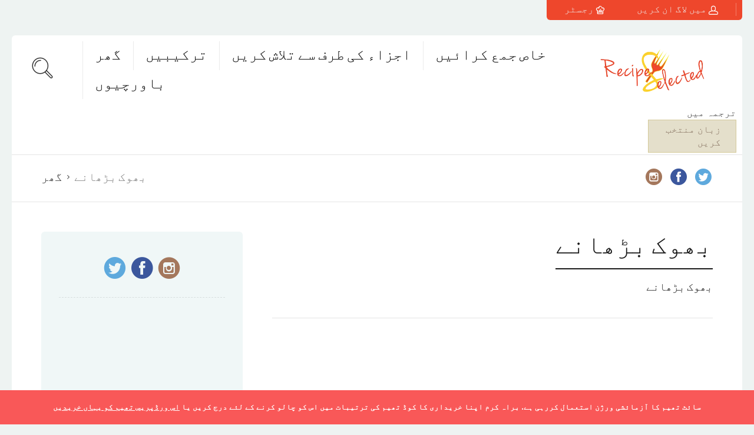

--- FILE ---
content_type: text/html; charset=UTF-8
request_url: https://recipeselected.com/ur/appetizer/
body_size: 50339
content:
<!DOCTYPE html>
<html dir="rtl" lang="ur">
<head>
  <meta charset="UTF-8">
  <meta name="viewport" content="width=device-width, initial-scale=1">
  <meta http-equiv="X-UA-Compatible" content="IE=edge">
  <link rel="profile" href="http://gmpg.org/xfn/11">
  <link rel="pingback" href="https://recipeselected.com/xmlrpc.php">
      <link rel="icon" href="https://recipeselected.com/wp-content/uploads/2018/07/cropped-Recipes-Selected-Icona-32x32.png" sizes="32x32" />
<link rel="icon" href="https://recipeselected.com/wp-content/uploads/2018/07/cropped-Recipes-Selected-Icona-192x192.png" sizes="192x192" />
<link rel="apple-touch-icon" href="https://recipeselected.com/wp-content/uploads/2018/07/cropped-Recipes-Selected-Icona-180x180.png" />
<meta name="msapplication-TileImage" content="HTTPS://recipeselected.com/wp-content/uploads/2018/07/cropped-Recipes-Selected-Icona-270x270.png" />
    <meta name='robots' content='index, follow, max-image-preview:large, max-snippet:-1, max-video-preview:-1' />

	<!-- This site is optimized with the Yoast SEO plugin v23.4 - https://yoast.com/wordpress/plugins/seo/ -->
	<title>بھوک بڑھانے کی ترکیبیں۔ - RecipeSelected</title>
	<link rel="canonical" href="https://recipeselected.com/ur/appetizer/" />
	<link rel="next" href="https://recipeselected.com/appetizer/page/2/" />
	<meta property="og:locale" content="en_US" />
	<meta property="og:type" content="article" />
	<meta property="og:title" content="بھوک بڑھانے کی ترکیبیں۔ - RecipeSelected" />
	<meta property="og:description" content="بھوک بڑھانے" />
	<meta property="og:site_name" content="RecipeSelected" />
	<meta name="twitter:card" content="summary_large_image" />
	<meta name="twitter:site" content="@RecipesSelected" />
	<script type="application/ld+json" class="yoast-schema-graph">{"@context":"https://schema.org","@graph":[{"@type":"CollectionPage","@id":"https://recipeselected.com/appetizer/","url":"https://recipeselected.com/appetizer/","name":"Recipes for Appetizer - RecipeSelected","isPartOf":{"@id":"https://recipeselected.com/#website"},"primaryImageOfPage":{"@id":"https://recipeselected.com/appetizer/#primaryimage"},"image":{"@id":"https://recipeselected.com/appetizer/#primaryimage"},"thumbnailUrl":"https://recipeselected.com/wp-content/uploads/2019/03/Recipes-Selected-Indian-Dosa.jpg","breadcrumb":{"@id":"https://recipeselected.com/appetizer/#breadcrumb"},"inLanguage":"ur"},{"@type":"ImageObject","inLanguage":"ur","@id":"https://recipeselected.com/appetizer/#primaryimage","url":"https://recipeselected.com/wp-content/uploads/2019/03/Recipes-Selected-Indian-Dosa.jpg","contentUrl":"https://recipeselected.com/wp-content/uploads/2019/03/Recipes-Selected-Indian-Dosa.jpg","width":1222,"height":695,"caption":"Recipes Selected - Indian Dosa"},{"@type":"BreadcrumbList","@id":"https://recipeselected.com/appetizer/#breadcrumb","itemListElement":[{"@type":"ListItem","position":1,"name":"Home","item":"https://recipeselected.com/"},{"@type":"ListItem","position":2,"name":"Appetizer"}]},{"@type":"WebSite","@id":"https://recipeselected.com/#website","url":"https://recipeselected.com/","name":"RecipeSelected","description":"Recipes Selected from all over the world","publisher":{"@id":"https://recipeselected.com/#organization"},"potentialAction":[{"@type":"SearchAction","target":{"@type":"EntryPoint","urlTemplate":"https://recipeselected.com/?s={search_term_string}"},"query-input":{"@type":"PropertyValueSpecification","valueRequired":true,"valueName":"search_term_string"}}],"inLanguage":"ur"},{"@type":"Organization","@id":"https://recipeselected.com/#organization","name":"Recipes Selected","url":"https://recipeselected.com/","logo":{"@type":"ImageObject","inLanguage":"ur","@id":"https://recipeselected.com/#/schema/logo/image/","url":"http://recipeselected.com/wp-content/uploads/2018/07/Recipes-Selected-Logo.png","contentUrl":"http://recipeselected.com/wp-content/uploads/2018/07/Recipes-Selected-Logo.png","width":350,"height":130,"caption":"Recipes Selected"},"image":{"@id":"https://recipeselected.com/#/schema/logo/image/"},"sameAs":["https://www.facebook.com/recipeselected/","https://x.com/RecipesSelected","https://www.instagram.com/recipeselected/"]}]}</script>
	<!-- / Yoast SEO plugin. -->


<link rel='dns-prefetch' href='//www.googletagmanager.com' />
<link rel='dns-prefetch' href='//fonts.googleapis.com' />
<link rel='dns-prefetch' href='//pagead2.googlesyndication.com' />
<link rel="alternate" type="application/rss+xml" title="RecipeSelected &raquo; Feed" href="https://recipeselected.com/ur/feed/" />
<link rel="alternate" type="application/rss+xml" title="RecipeSelected &raquo; Comments Feed" href="https://recipeselected.com/ur/comments/feed/" />
<link rel="alternate" type="application/rss+xml" title="RecipeSelected &raquo; بھوک بڑھانے Category Feed" href="https://recipeselected.com/ur/appetizer/feed/" />
		<!-- This site uses the Google Analytics by MonsterInsights plugin v9.0.1 - Using Analytics tracking - https://www.monsterinsights.com/ -->
		<!-- Note: MonsterInsights is not currently configured on this site. The site owner needs to authenticate with Google Analytics in the MonsterInsights settings panel. -->
					<!-- No tracking code set -->
				<!-- / Google Analytics by MonsterInsights -->
		<script type="text/javascript">
/* <![CDATA[ */
window._wpemojiSettings = {"baseUrl":"https:\/\/s.w.org\/images\/core\/emoji\/14.0.0\/72x72\/","ext":".png","svgUrl":"https:\/\/s.w.org\/images\/core\/emoji\/14.0.0\/svg\/","svgExt":".svg","source":{"concatemoji":"https:\/\/recipeselected.com\/wp-includes\/js\/wp-emoji-release.min.js"}};
/*! This file is auto-generated */
!function(i,n){var o,s,e;function c(e){try{var t={supportTests:e,timestamp:(new Date).valueOf()};sessionStorage.setItem(o,JSON.stringify(t))}catch(e){}}function p(e,t,n){e.clearRect(0,0,e.canvas.width,e.canvas.height),e.fillText(t,0,0);var t=new Uint32Array(e.getImageData(0,0,e.canvas.width,e.canvas.height).data),r=(e.clearRect(0,0,e.canvas.width,e.canvas.height),e.fillText(n,0,0),new Uint32Array(e.getImageData(0,0,e.canvas.width,e.canvas.height).data));return t.every(function(e,t){return e===r[t]})}function u(e,t,n){switch(t){case"flag":return n(e,"\ud83c\udff3\ufe0f\u200d\u26a7\ufe0f","\ud83c\udff3\ufe0f\u200b\u26a7\ufe0f")?!1:!n(e,"\ud83c\uddfa\ud83c\uddf3","\ud83c\uddfa\u200b\ud83c\uddf3")&&!n(e,"\ud83c\udff4\udb40\udc67\udb40\udc62\udb40\udc65\udb40\udc6e\udb40\udc67\udb40\udc7f","\ud83c\udff4\u200b\udb40\udc67\u200b\udb40\udc62\u200b\udb40\udc65\u200b\udb40\udc6e\u200b\udb40\udc67\u200b\udb40\udc7f");case"emoji":return!n(e,"\ud83e\udef1\ud83c\udffb\u200d\ud83e\udef2\ud83c\udfff","\ud83e\udef1\ud83c\udffb\u200b\ud83e\udef2\ud83c\udfff")}return!1}function f(e,t,n){var r="undefined"!=typeof WorkerGlobalScope&&self instanceof WorkerGlobalScope?new OffscreenCanvas(300,150):i.createElement("canvas"),a=r.getContext("2d",{willReadFrequently:!0}),o=(a.textBaseline="top",a.font="600 32px Arial",{});return e.forEach(function(e){o[e]=t(a,e,n)}),o}function t(e){var t=i.createElement("script");t.src=e,t.defer=!0,i.head.appendChild(t)}"undefined"!=typeof Promise&&(o="wpEmojiSettingsSupports",s=["flag","emoji"],n.supports={everything:!0,everythingExceptFlag:!0},e=new Promise(function(e){i.addEventListener("DOMContentLoaded",e,{once:!0})}),new Promise(function(t){var n=function(){try{var e=JSON.parse(sessionStorage.getItem(o));if("object"==typeof e&&"number"==typeof e.timestamp&&(new Date).valueOf()<e.timestamp+604800&&"object"==typeof e.supportTests)return e.supportTests}catch(e){}return null}();if(!n){if("undefined"!=typeof Worker&&"undefined"!=typeof OffscreenCanvas&&"undefined"!=typeof URL&&URL.createObjectURL&&"undefined"!=typeof Blob)try{var e="postMessage("+f.toString()+"("+[JSON.stringify(s),u.toString(),p.toString()].join(",")+"));",r=new Blob([e],{type:"text/javascript"}),a=new Worker(URL.createObjectURL(r),{name:"wpTestEmojiSupports"});return void(a.onmessage=function(e){c(n=e.data),a.terminate(),t(n)})}catch(e){}c(n=f(s,u,p))}t(n)}).then(function(e){for(var t in e)n.supports[t]=e[t],n.supports.everything=n.supports.everything&&n.supports[t],"flag"!==t&&(n.supports.everythingExceptFlag=n.supports.everythingExceptFlag&&n.supports[t]);n.supports.everythingExceptFlag=n.supports.everythingExceptFlag&&!n.supports.flag,n.DOMReady=!1,n.readyCallback=function(){n.DOMReady=!0}}).then(function(){return e}).then(function(){var e;n.supports.everything||(n.readyCallback(),(e=n.source||{}).concatemoji?t(e.concatemoji):e.wpemoji&&e.twemoji&&(t(e.twemoji),t(e.wpemoji)))}))}((window,document),window._wpemojiSettings);
/* ]]> */
</script>
<!-- recipeselected.com is managing ads with Advanced Ads 2.0.16 – https://wpadvancedads.com/ --><script id="recip-ready">
			window.advanced_ads_ready=function(e,a){a=a||"complete";var d=function(e){return"interactive"===a?"loading"!==e:"complete"===e};d(document.readyState)?e():document.addEventListener("readystatechange",(function(a){d(a.target.readyState)&&e()}),{once:"interactive"===a})},window.advanced_ads_ready_queue=window.advanced_ads_ready_queue||[];		</script>
		
<link rel='stylesheet' id='sbi_styles-css' href='https://recipeselected.com/wp-content/plugins/instagram-feed/css/sbi-styles.min.css' type='text/css' media='all' />
<style id='wp-emoji-styles-inline-css' type='text/css'>

	img.wp-smiley, img.emoji {
		display: inline !important;
		border: none !important;
		box-shadow: none !important;
		height: 1em !important;
		width: 1em !important;
		margin: 0 0.07em !important;
		vertical-align: -0.1em !important;
		background: none !important;
		padding: 0 !important;
	}
</style>
<link rel='stylesheet' id='wp-block-library-css' href='https://recipeselected.com/wp-includes/css/dist/block-library/style.min.css' type='text/css' media='all' />
<style id='classic-theme-styles-inline-css' type='text/css'>
/*! This file is auto-generated */
.wp-block-button__link{color:#fff;background-color:#32373c;border-radius:9999px;box-shadow:none;text-decoration:none;padding:calc(.667em + 2px) calc(1.333em + 2px);font-size:1.125em}.wp-block-file__button{background:#32373c;color:#fff;text-decoration:none}
</style>
<style id='global-styles-inline-css' type='text/css'>
body{--wp--preset--color--black: #000000;--wp--preset--color--cyan-bluish-gray: #abb8c3;--wp--preset--color--white: #ffffff;--wp--preset--color--pale-pink: #f78da7;--wp--preset--color--vivid-red: #cf2e2e;--wp--preset--color--luminous-vivid-orange: #ff6900;--wp--preset--color--luminous-vivid-amber: #fcb900;--wp--preset--color--light-green-cyan: #7bdcb5;--wp--preset--color--vivid-green-cyan: #00d084;--wp--preset--color--pale-cyan-blue: #8ed1fc;--wp--preset--color--vivid-cyan-blue: #0693e3;--wp--preset--color--vivid-purple: #9b51e0;--wp--preset--gradient--vivid-cyan-blue-to-vivid-purple: linear-gradient(135deg,rgba(6,147,227,1) 0%,rgb(155,81,224) 100%);--wp--preset--gradient--light-green-cyan-to-vivid-green-cyan: linear-gradient(135deg,rgb(122,220,180) 0%,rgb(0,208,130) 100%);--wp--preset--gradient--luminous-vivid-amber-to-luminous-vivid-orange: linear-gradient(135deg,rgba(252,185,0,1) 0%,rgba(255,105,0,1) 100%);--wp--preset--gradient--luminous-vivid-orange-to-vivid-red: linear-gradient(135deg,rgba(255,105,0,1) 0%,rgb(207,46,46) 100%);--wp--preset--gradient--very-light-gray-to-cyan-bluish-gray: linear-gradient(135deg,rgb(238,238,238) 0%,rgb(169,184,195) 100%);--wp--preset--gradient--cool-to-warm-spectrum: linear-gradient(135deg,rgb(74,234,220) 0%,rgb(151,120,209) 20%,rgb(207,42,186) 40%,rgb(238,44,130) 60%,rgb(251,105,98) 80%,rgb(254,248,76) 100%);--wp--preset--gradient--blush-light-purple: linear-gradient(135deg,rgb(255,206,236) 0%,rgb(152,150,240) 100%);--wp--preset--gradient--blush-bordeaux: linear-gradient(135deg,rgb(254,205,165) 0%,rgb(254,45,45) 50%,rgb(107,0,62) 100%);--wp--preset--gradient--luminous-dusk: linear-gradient(135deg,rgb(255,203,112) 0%,rgb(199,81,192) 50%,rgb(65,88,208) 100%);--wp--preset--gradient--pale-ocean: linear-gradient(135deg,rgb(255,245,203) 0%,rgb(182,227,212) 50%,rgb(51,167,181) 100%);--wp--preset--gradient--electric-grass: linear-gradient(135deg,rgb(202,248,128) 0%,rgb(113,206,126) 100%);--wp--preset--gradient--midnight: linear-gradient(135deg,rgb(2,3,129) 0%,rgb(40,116,252) 100%);--wp--preset--font-size--small: 13px;--wp--preset--font-size--medium: 20px;--wp--preset--font-size--large: 36px;--wp--preset--font-size--x-large: 42px;--wp--preset--spacing--20: 0.44rem;--wp--preset--spacing--30: 0.67rem;--wp--preset--spacing--40: 1rem;--wp--preset--spacing--50: 1.5rem;--wp--preset--spacing--60: 2.25rem;--wp--preset--spacing--70: 3.38rem;--wp--preset--spacing--80: 5.06rem;--wp--preset--shadow--natural: 6px 6px 9px rgba(0, 0, 0, 0.2);--wp--preset--shadow--deep: 12px 12px 50px rgba(0, 0, 0, 0.4);--wp--preset--shadow--sharp: 6px 6px 0px rgba(0, 0, 0, 0.2);--wp--preset--shadow--outlined: 6px 6px 0px -3px rgba(255, 255, 255, 1), 6px 6px rgba(0, 0, 0, 1);--wp--preset--shadow--crisp: 6px 6px 0px rgba(0, 0, 0, 1);}:where(.is-layout-flex){gap: 0.5em;}:where(.is-layout-grid){gap: 0.5em;}body .is-layout-flow > .alignleft{float: left;margin-inline-start: 0;margin-inline-end: 2em;}body .is-layout-flow > .alignright{float: right;margin-inline-start: 2em;margin-inline-end: 0;}body .is-layout-flow > .aligncenter{margin-left: auto !important;margin-right: auto !important;}body .is-layout-constrained > .alignleft{float: left;margin-inline-start: 0;margin-inline-end: 2em;}body .is-layout-constrained > .alignright{float: right;margin-inline-start: 2em;margin-inline-end: 0;}body .is-layout-constrained > .aligncenter{margin-left: auto !important;margin-right: auto !important;}body .is-layout-constrained > :where(:not(.alignleft):not(.alignright):not(.alignfull)){max-width: var(--wp--style--global--content-size);margin-left: auto !important;margin-right: auto !important;}body .is-layout-constrained > .alignwide{max-width: var(--wp--style--global--wide-size);}body .is-layout-flex{display: flex;}body .is-layout-flex{flex-wrap: wrap;align-items: center;}body .is-layout-flex > *{margin: 0;}body .is-layout-grid{display: grid;}body .is-layout-grid > *{margin: 0;}:where(.wp-block-columns.is-layout-flex){gap: 2em;}:where(.wp-block-columns.is-layout-grid){gap: 2em;}:where(.wp-block-post-template.is-layout-flex){gap: 1.25em;}:where(.wp-block-post-template.is-layout-grid){gap: 1.25em;}.has-black-color{color: var(--wp--preset--color--black) !important;}.has-cyan-bluish-gray-color{color: var(--wp--preset--color--cyan-bluish-gray) !important;}.has-white-color{color: var(--wp--preset--color--white) !important;}.has-pale-pink-color{color: var(--wp--preset--color--pale-pink) !important;}.has-vivid-red-color{color: var(--wp--preset--color--vivid-red) !important;}.has-luminous-vivid-orange-color{color: var(--wp--preset--color--luminous-vivid-orange) !important;}.has-luminous-vivid-amber-color{color: var(--wp--preset--color--luminous-vivid-amber) !important;}.has-light-green-cyan-color{color: var(--wp--preset--color--light-green-cyan) !important;}.has-vivid-green-cyan-color{color: var(--wp--preset--color--vivid-green-cyan) !important;}.has-pale-cyan-blue-color{color: var(--wp--preset--color--pale-cyan-blue) !important;}.has-vivid-cyan-blue-color{color: var(--wp--preset--color--vivid-cyan-blue) !important;}.has-vivid-purple-color{color: var(--wp--preset--color--vivid-purple) !important;}.has-black-background-color{background-color: var(--wp--preset--color--black) !important;}.has-cyan-bluish-gray-background-color{background-color: var(--wp--preset--color--cyan-bluish-gray) !important;}.has-white-background-color{background-color: var(--wp--preset--color--white) !important;}.has-pale-pink-background-color{background-color: var(--wp--preset--color--pale-pink) !important;}.has-vivid-red-background-color{background-color: var(--wp--preset--color--vivid-red) !important;}.has-luminous-vivid-orange-background-color{background-color: var(--wp--preset--color--luminous-vivid-orange) !important;}.has-luminous-vivid-amber-background-color{background-color: var(--wp--preset--color--luminous-vivid-amber) !important;}.has-light-green-cyan-background-color{background-color: var(--wp--preset--color--light-green-cyan) !important;}.has-vivid-green-cyan-background-color{background-color: var(--wp--preset--color--vivid-green-cyan) !important;}.has-pale-cyan-blue-background-color{background-color: var(--wp--preset--color--pale-cyan-blue) !important;}.has-vivid-cyan-blue-background-color{background-color: var(--wp--preset--color--vivid-cyan-blue) !important;}.has-vivid-purple-background-color{background-color: var(--wp--preset--color--vivid-purple) !important;}.has-black-border-color{border-color: var(--wp--preset--color--black) !important;}.has-cyan-bluish-gray-border-color{border-color: var(--wp--preset--color--cyan-bluish-gray) !important;}.has-white-border-color{border-color: var(--wp--preset--color--white) !important;}.has-pale-pink-border-color{border-color: var(--wp--preset--color--pale-pink) !important;}.has-vivid-red-border-color{border-color: var(--wp--preset--color--vivid-red) !important;}.has-luminous-vivid-orange-border-color{border-color: var(--wp--preset--color--luminous-vivid-orange) !important;}.has-luminous-vivid-amber-border-color{border-color: var(--wp--preset--color--luminous-vivid-amber) !important;}.has-light-green-cyan-border-color{border-color: var(--wp--preset--color--light-green-cyan) !important;}.has-vivid-green-cyan-border-color{border-color: var(--wp--preset--color--vivid-green-cyan) !important;}.has-pale-cyan-blue-border-color{border-color: var(--wp--preset--color--pale-cyan-blue) !important;}.has-vivid-cyan-blue-border-color{border-color: var(--wp--preset--color--vivid-cyan-blue) !important;}.has-vivid-purple-border-color{border-color: var(--wp--preset--color--vivid-purple) !important;}.has-vivid-cyan-blue-to-vivid-purple-gradient-background{background: var(--wp--preset--gradient--vivid-cyan-blue-to-vivid-purple) !important;}.has-light-green-cyan-to-vivid-green-cyan-gradient-background{background: var(--wp--preset--gradient--light-green-cyan-to-vivid-green-cyan) !important;}.has-luminous-vivid-amber-to-luminous-vivid-orange-gradient-background{background: var(--wp--preset--gradient--luminous-vivid-amber-to-luminous-vivid-orange) !important;}.has-luminous-vivid-orange-to-vivid-red-gradient-background{background: var(--wp--preset--gradient--luminous-vivid-orange-to-vivid-red) !important;}.has-very-light-gray-to-cyan-bluish-gray-gradient-background{background: var(--wp--preset--gradient--very-light-gray-to-cyan-bluish-gray) !important;}.has-cool-to-warm-spectrum-gradient-background{background: var(--wp--preset--gradient--cool-to-warm-spectrum) !important;}.has-blush-light-purple-gradient-background{background: var(--wp--preset--gradient--blush-light-purple) !important;}.has-blush-bordeaux-gradient-background{background: var(--wp--preset--gradient--blush-bordeaux) !important;}.has-luminous-dusk-gradient-background{background: var(--wp--preset--gradient--luminous-dusk) !important;}.has-pale-ocean-gradient-background{background: var(--wp--preset--gradient--pale-ocean) !important;}.has-electric-grass-gradient-background{background: var(--wp--preset--gradient--electric-grass) !important;}.has-midnight-gradient-background{background: var(--wp--preset--gradient--midnight) !important;}.has-small-font-size{font-size: var(--wp--preset--font-size--small) !important;}.has-medium-font-size{font-size: var(--wp--preset--font-size--medium) !important;}.has-large-font-size{font-size: var(--wp--preset--font-size--large) !important;}.has-x-large-font-size{font-size: var(--wp--preset--font-size--x-large) !important;}
.wp-block-navigation a:where(:not(.wp-element-button)){color: inherit;}
:where(.wp-block-post-template.is-layout-flex){gap: 1.25em;}:where(.wp-block-post-template.is-layout-grid){gap: 1.25em;}
:where(.wp-block-columns.is-layout-flex){gap: 2em;}:where(.wp-block-columns.is-layout-grid){gap: 2em;}
.wp-block-pullquote{font-size: 1.5em;line-height: 1.6;}
</style>
<link rel='stylesheet' id='bbp-default-css' href='https://recipeselected.com/wp-content/plugins/bbpress/templates/default/css/bbpress.min.css' type='text/css' media='all' />
<link rel='stylesheet' id='bbp-default-rtl-css' href='https://recipeselected.com/wp-content/plugins/bbpress/templates/default/css/bbpress-rtl.min.css' type='text/css' media='all' />
<link rel='stylesheet' id='contact-form-7-css' href='https://recipeselected.com/wp-content/plugins/contact-form-7/includes/css/styles.css' type='text/css' media='all' />
<link rel='stylesheet' id='contact-form-7-rtl-css' href='https://recipeselected.com/wp-content/plugins/contact-form-7/includes/css/styles-rtl.css' type='text/css' media='all' />
<link rel='stylesheet' id='osetin-meal-planner-fonts-css' href='https://fonts.googleapis.com/css?family=Domine%3A400%2C700' type='text/css' media='all' />
<link rel='stylesheet' id='osetin-meal-planner-icons-css' href='https://recipeselected.com/wp-content/plugins/osetin-meal-planner/assets/css/osetin-meal-planner-icons.css' type='text/css' media='all' />
<link rel='stylesheet' id='slick-css' href='https://recipeselected.com/wp-content/plugins/osetin-meal-planner/assets/bower_components/slick-carousel/slick/slick.css' type='text/css' media='all' />
<link rel='stylesheet' id='dragula-css' href='https://recipeselected.com/wp-content/plugins/osetin-meal-planner/assets/bower_components/dragula.js/dist/dragula.min.css' type='text/css' media='all' />
<link rel='stylesheet' id='chartist-css' href='https://recipeselected.com/wp-content/plugins/osetin-meal-planner/assets/bower_components/chartist/dist/chartist.min.css' type='text/css' media='all' />
<link rel='stylesheet' id='chartist-plugin-tooltip-css' href='https://recipeselected.com/wp-content/plugins/osetin-meal-planner/assets/bower_components/chartist-plugin-tooltip/dist/chartist-plugin-tooltip.css' type='text/css' media='all' />
<link rel='stylesheet' id='perfect-scrollbar-css' href='https://recipeselected.com/wp-content/plugins/osetin-meal-planner/assets/bower_components/perfect-scrollbar/css/perfect-scrollbar.min.css' type='text/css' media='all' />
<link rel='stylesheet' id='osetin-meal-planner-css' href='https://recipeselected.com/wp-content/plugins/osetin-meal-planner/assets/css/osetin-meal-planner.css?version=1.4' type='text/css' media='all' />
<link rel='stylesheet' id='userpro_google_font-css' href='https://fonts.googleapis.com/css?family=Roboto%3A400%2C400italic%2C700%2C700italic%2C300italic%2C300' type='text/css' media='all' />
<link rel='stylesheet' id='userpro_skin_min-css' href='https://recipeselected.com/wp-content/plugins/userpro/skins/default/style.css' type='text/css' media='all' />
<link rel='stylesheet' id='up_fontawesome-css' href='https://recipeselected.com/wp-content/plugins/userpro/css/up-fontawesome.css' type='text/css' media='all' />
<link rel='stylesheet' id='up_timeline_css-css' href='https://recipeselected.com/wp-content/plugins/userpro/addons/timeline/assets/css/timeline.css' type='text/css' media='all' />
<link rel='stylesheet' id='mc4wp-form-themes-css' href='https://recipeselected.com/wp-content/plugins/mailchimp-for-wp/assets/css/form-themes.css' type='text/css' media='all' />
<link rel='stylesheet' id='parent-style-css' href='https://recipeselected.com/wp-content/themes/neptune-by-osetin/style.css' type='text/css' media='all' />
<link rel='stylesheet' id='child-style-css' href='https://recipeselected.com/wp-content/themes/neptune-by-osetin-child/style.css' type='text/css' media='all' />
<link rel='preload' as='font' type='font/woff2' crossorigin='anonymous' id='osetin-font-in-css-css' href='https://recipeselected.com/wp-content/themes/neptune-by-osetin/assets/fonts/osfont/osfont.woff2'  media='all' />
<link rel='stylesheet' id='osetin-google-font-css' href='//fonts.googleapis.com/css?family=Droid+Serif%3A400%2C400italic%7CYanone+Kaffeesatz' type='text/css' media='all' />
<link rel='stylesheet' id='osetin-owl-carousel-css' href='https://recipeselected.com/wp-content/themes/neptune-by-osetin/assets/css/owl.carousel.css' type='text/css' media='all' />
<link rel='stylesheet' id='freezeframe-css' href='https://recipeselected.com/wp-content/themes/neptune-by-osetin/assets/css/freezeframe_styles.min.css' type='text/css' media='all' />
<link rel='stylesheet' id='gifplayer-css' href='https://recipeselected.com/wp-content/themes/neptune-by-osetin/assets/css/gifplayer.css' type='text/css' media='all' />
<link rel='stylesheet' id='osetin-main-css' href='https://recipeselected.com/wp-content/uploads/wp-less-cache/osetin-main.css?ver=1690820098' type='text/css' media='all' />
<link rel='stylesheet' id='osetin-style-css' href='https://recipeselected.com/wp-content/themes/neptune-by-osetin-child/style.css' type='text/css' media='all' />
<link rel='stylesheet' id='userpro_lightview-css' href='https://recipeselected.com/wp-content/plugins/userpro/css/lightview/lightview.css' type='text/css' media='all' />
<link rel='stylesheet' id='userpro_min-css' href='https://recipeselected.com/wp-content/plugins/userpro/css/userpro.min.css' type='text/css' media='all' />
<link rel='stylesheet' id='userpro_jquery_ui_style-css' href='https://recipeselected.com/wp-content/plugins/userpro/css/userpro-jquery-ui.css' type='text/css' media='all' />
<link rel='stylesheet' id='userpro_fav-css' href='https://recipeselected.com/wp-content/plugins/userpro-bookmarks/css/userpro-bookmarks.css' type='text/css' media='all' />
<link rel='stylesheet' id='userpro_fav_list-css' href='https://recipeselected.com/wp-content/plugins/userpro-bookmarks/css/userpro-collections.css' type='text/css' media='all' />
<script type="text/javascript" src="https://recipeselected.com/wp-includes/js/jquery/jquery.min.js" id="jquery-core-js"></script>
<script type="text/javascript" src="https://recipeselected.com/wp-includes/js/jquery/jquery-migrate.min.js" id="jquery-migrate-js"></script>
<script type="text/javascript" src="https://recipeselected.com/wp-content/plugins/osetin-meal-planner/assets/bower_components/chartist/dist/chartist.min.js" id="chartist-js"></script>
<script type="text/javascript" src="https://recipeselected.com/wp-content/plugins/osetin-meal-planner/assets/bower_components/chartist-plugin-tooltip/dist/chartist-plugin-tooltip.min.js" id="chartist-plugin-tooltip-js"></script>
<script type="text/javascript" src="https://recipeselected.com/wp-content/plugins/osetin-meal-planner/assets/bower_components/slick-carousel/slick/slick.js" id="slick-js"></script>
<script type="text/javascript" src="https://recipeselected.com/wp-content/plugins/osetin-meal-planner/assets/bower_components/dragula.js/dist/dragula.min.js" id="dragula-js"></script>
<script type="text/javascript" src="https://recipeselected.com/wp-content/plugins/osetin-meal-planner/assets/bower_components/perfect-scrollbar/js/perfect-scrollbar.jquery.min.js" id="perfect-scrollbar-js"></script>
<script type="text/javascript" src="https://recipeselected.com/wp-content/plugins/osetin-meal-planner/assets/js/osetin-meal-planner.js?version=1.4" id="osetin-meal-planner-js"></script>

<!-- Google tag (gtag.js) snippet added by Site Kit -->
<!-- Google Analytics snippet added by Site Kit -->
<script type="text/javascript" src="https://www.googletagmanager.com/gtag/js?id=G-S8FY4Q5ZG7" id="google_gtagjs-js" async></script>
<script type="text/javascript" id="google_gtagjs-js-after">
/* <![CDATA[ */
window.dataLayer = window.dataLayer || [];function gtag(){dataLayer.push(arguments);}
gtag("set","linker",{"domains":["recipeselected.com"]});
gtag("js", new Date());
gtag("set", "developer_id.dZTNiMT", true);
gtag("config", "G-S8FY4Q5ZG7");
/* ]]> */
</script>
<script type="text/javascript" src="https://recipeselected.com/wp-content/plugins/userpro-bookmarks/scripts/userpro-bookmarks.js" id="userpro_fav-js"></script>
<script type="text/javascript" src="https://recipeselected.com/wp-content/plugins/userpro-bookmarks/scripts/sharebutton.js" id="userpro_m_share-js"></script>
<script type="text/javascript" id="userpro_sc-js-extra">
/* <![CDATA[ */
var up_social_ajax  = {"ajaxurl":"https:\/\/recipeselected.com\/wp-admin\/admin-ajax.php","security":"d433c4fb70","data":{"is_user_logged_in":false}};
/* ]]> */
</script>
<script type="text/javascript" src="https://recipeselected.com/wp-content/plugins/userpro/addons/social/scripts/userpro-social.js" id="userpro_sc-js"></script>
<script type="text/javascript" src="https://recipeselected.com/wp-content/plugins/userpro/scripts/userpro.encrypt.js" id="userpro_encrypt_js-js"></script>
<link rel="https://api.w.org/" href="https://recipeselected.com/wp-json/" /><link rel="alternate" type="application/json" href="https://recipeselected.com/ur/wp-json/wp/v2/categories/105" /><link rel="EditURI" type="application/rsd+xml" title="RSD" href="https://recipeselected.com/xmlrpc.php?rsd" />
<meta name="generator" content="WordPress 6.4.1" />
<meta name="generator" content="Site Kit by Google 1.170.0" /><link rel="alternate" hreflang="en" href="/appetizer/"/><link rel="alternate" hreflang="af" href="/af/appetizer/"/><link rel="alternate" hreflang="sq" href="/sq/appetizer/"/><link rel="alternate" hreflang="am" href="/am/appetizer/"/><link rel="alternate" hreflang="ar" href="/ar/appetizer/"/><link rel="alternate" hreflang="hy" href="/hy/appetizer/"/><link rel="alternate" hreflang="az" href="/az/appetizer/"/><link rel="alternate" hreflang="eu" href="/eu/appetizer/"/><link rel="alternate" hreflang="ba" href="/ba/appetizer/"/><link rel="alternate" hreflang="be" href="/be/appetizer/"/><link rel="alternate" hreflang="bn" href="/bn/appetizer/"/><link rel="alternate" hreflang="bs" href="/bs/appetizer/"/><link rel="alternate" hreflang="bg" href="/bg/appetizer/"/><link rel="alternate" hreflang="my" href="/my/appetizer/"/><link rel="alternate" hreflang="ca" href="/ca/appetizer/"/><link rel="alternate" hreflang="yue" href="/yue/appetizer/"/><link rel="alternate" hreflang="ceb" href="/ceb/appetizer/"/><link rel="alternate" hreflang="ny" href="/ny/appetizer/"/><link rel="alternate" hreflang="zh" href="/zh/appetizer/"/><link rel="alternate" hreflang="zh-tw" href="/zh-tw/appetizer/"/><link rel="alternate" hreflang="co" href="/co/appetizer/"/><link rel="alternate" hreflang="hr" href="/hr/appetizer/"/><link rel="alternate" hreflang="cs" href="/cs/appetizer/"/><link rel="alternate" hreflang="da" href="/da/appetizer/"/><link rel="alternate" hreflang="nl" href="/nl/appetizer/"/><link rel="alternate" hreflang="eo" href="/eo/appetizer/"/><link rel="alternate" hreflang="et" href="/et/appetizer/"/><link rel="alternate" hreflang="fj" href="/fj/appetizer/"/><link rel="alternate" hreflang="fil" href="/fil/appetizer/"/><link rel="alternate" hreflang="fi" href="/fi/appetizer/"/><link rel="alternate" hreflang="fr" href="/fr/appetizer/"/><link rel="alternate" hreflang="fy" href="/fy/appetizer/"/><link rel="alternate" hreflang="gl" href="/gl/appetizer/"/><link rel="alternate" hreflang="ka" href="/ka/appetizer/"/><link rel="alternate" hreflang="de" href="/de/appetizer/"/><link rel="alternate" hreflang="el" href="/el/appetizer/"/><link rel="alternate" hreflang="gu" href="/gu/appetizer/"/><link rel="alternate" hreflang="ht" href="/ht/appetizer/"/><link rel="alternate" hreflang="ha" href="/ha/appetizer/"/><link rel="alternate" hreflang="haw" href="/haw/appetizer/"/><link rel="alternate" hreflang="hmn" href="/hmn/appetizer/"/><link rel="alternate" hreflang="mw" href="/mw/appetizer/"/><link rel="alternate" hreflang="he" href="/he/appetizer/"/><link rel="alternate" hreflang="mrj" href="/mrj/appetizer/"/><link rel="alternate" hreflang="hi" href="/hi/appetizer/"/><link rel="alternate" hreflang="hu" href="/hu/appetizer/"/><link rel="alternate" hreflang="is" href="/is/appetizer/"/><link rel="alternate" hreflang="ig" href="/ig/appetizer/"/><link rel="alternate" hreflang="id" href="/id/appetizer/"/><link rel="alternate" hreflang="ga" href="/ga/appetizer/"/><link rel="alternate" hreflang="it" href="/it/appetizer/"/><link rel="alternate" hreflang="ja" href="/ja/appetizer/"/><link rel="alternate" hreflang="jw" href="/jw/appetizer/"/><link rel="alternate" hreflang="kn" href="/kn/appetizer/"/><link rel="alternate" hreflang="kk" href="/kk/appetizer/"/><link rel="alternate" hreflang="km" href="/km/appetizer/"/><link rel="alternate" hreflang="ky" href="/ky/appetizer/"/><link rel="alternate" hreflang="ko" href="/ko/appetizer/"/><link rel="alternate" hreflang="ku" href="/ku/appetizer/"/><link rel="alternate" hreflang="lo" href="/lo/appetizer/"/><link rel="alternate" hreflang="la" href="/la/appetizer/"/><link rel="alternate" hreflang="lv" href="/lv/appetizer/"/><link rel="alternate" hreflang="lt" href="/lt/appetizer/"/><link rel="alternate" hreflang="lb" href="/lb/appetizer/"/><link rel="alternate" hreflang="mk" href="/mk/appetizer/"/><link rel="alternate" hreflang="mg" href="/mg/appetizer/"/><link rel="alternate" hreflang="ms" href="/ms/appetizer/"/><link rel="alternate" hreflang="ml" href="/ml/appetizer/"/><link rel="alternate" hreflang="mt" href="/mt/appetizer/"/><link rel="alternate" hreflang="mi" href="/mi/appetizer/"/><link rel="alternate" hreflang="mr" href="/mr/appetizer/"/><link rel="alternate" hreflang="mhr" href="/mhr/appetizer/"/><link rel="alternate" hreflang="mn" href="/mn/appetizer/"/><link rel="alternate" hreflang="ne" href="/ne/appetizer/"/><link rel="alternate" hreflang="no" href="/no/appetizer/"/><link rel="alternate" hreflang="otq" href="/otq/appetizer/"/><link rel="alternate" hreflang="pap" href="/pap/appetizer/"/><link rel="alternate" hreflang="fa" href="/fa/appetizer/"/><link rel="alternate" hreflang="pl" href="/pl/appetizer/"/><link rel="alternate" hreflang="pt" href="/pt/appetizer/"/><link rel="alternate" hreflang="pa" href="/pa/appetizer/"/><link rel="alternate" hreflang="ro" href="/ro/appetizer/"/><link rel="alternate" hreflang="ru" href="/ru/appetizer/"/><link rel="alternate" hreflang="sm" href="/sm/appetizer/"/><link rel="alternate" hreflang="gd" href="/gd/appetizer/"/><link rel="alternate" hreflang="sr" href="/sr/appetizer/"/><link rel="alternate" hreflang="st" href="/st/appetizer/"/><link rel="alternate" hreflang="sn" href="/sn/appetizer/"/><link rel="alternate" hreflang="sd" href="/sd/appetizer/"/><link rel="alternate" hreflang="si" href="/si/appetizer/"/><link rel="alternate" hreflang="sk" href="/sk/appetizer/"/><link rel="alternate" hreflang="sl" href="/sl/appetizer/"/><link rel="alternate" hreflang="so" href="/so/appetizer/"/><link rel="alternate" hreflang="es" href="/es/appetizer/"/><link rel="alternate" hreflang="su" href="/su/appetizer/"/><link rel="alternate" hreflang="sw" href="/sw/appetizer/"/><link rel="alternate" hreflang="sv" href="/sv/appetizer/"/><link rel="alternate" hreflang="tl" href="/tl/appetizer/"/><link rel="alternate" hreflang="ty" href="/ty/appetizer/"/><link rel="alternate" hreflang="tg" href="/tg/appetizer/"/><link rel="alternate" hreflang="ta" href="/ta/appetizer/"/><link rel="alternate" hreflang="tt" href="/tt/appetizer/"/><link rel="alternate" hreflang="te" href="/te/appetizer/"/><link rel="alternate" hreflang="th" href="/th/appetizer/"/><link rel="alternate" hreflang="to" href="/to/appetizer/"/><link rel="alternate" hreflang="tr" href="/tr/appetizer/"/><link rel="alternate" hreflang="udm" href="/udm/appetizer/"/><link rel="alternate" hreflang="uk" href="/uk/appetizer/"/><link rel="alternate" hreflang="uz" href="/uz/appetizer/"/><link rel="alternate" hreflang="vi" href="/vi/appetizer/"/><link rel="alternate" hreflang="cy" href="/cy/appetizer/"/><link rel="alternate" hreflang="xh" href="/xh/appetizer/"/><link rel="alternate" hreflang="yi" href="/yi/appetizer/"/><link rel="alternate" hreflang="yo" href="/yo/appetizer/"/><link rel="alternate" hreflang="yua" href="/yua/appetizer/"/><link rel="alternate" hreflang="zu" href="/zu/appetizer/"/>		<script type="text/javascript">
			var site_is_rtl = '1';
		</script>
		    <script type="text/javascript">
        var userpro_ajax_url = 'https://recipeselected.com/wp-admin/admin-ajax.php';
        var dateformat = 'dd-mm-yy';
    </script>
    <script type="text/javascript">var ajaxurl = "https://recipeselected.com/wp-admin/admin-ajax.php"</script>
<!-- Google AdSense meta tags added by Site Kit -->
<meta name="google-adsense-platform-account" content="ca-host-pub-2644536267352236">
<meta name="google-adsense-platform-domain" content="sitekit.withgoogle.com">
<!-- End Google AdSense meta tags added by Site Kit -->
<style type="text/css">.recentcomments a{display:inline !important;padding:0 !important;margin:0 !important;}</style>      <meta name="onesignal" content="wordpress-plugin"/>
            <script>

      window.OneSignalDeferred = window.OneSignalDeferred || [];

      OneSignalDeferred.push(function(OneSignal) {
        var oneSignal_options = {};
        window._oneSignalInitOptions = oneSignal_options;

        oneSignal_options['serviceWorkerParam'] = { scope: '/' };
oneSignal_options['serviceWorkerPath'] = 'OneSignalSDKWorker.js.php';

        OneSignal.Notifications.setDefaultUrl("https://recipeselected.com");

        oneSignal_options['wordpress'] = true;
oneSignal_options['appId'] = '8608fc04-cf42-4116-a3cb-125930bbc19e';
oneSignal_options['allowLocalhostAsSecureOrigin'] = true;
oneSignal_options['welcomeNotification'] = { };
oneSignal_options['welcomeNotification']['title'] = "";
oneSignal_options['welcomeNotification']['message'] = "";
oneSignal_options['path'] = "https://recipeselected.com/wp-content/plugins/onesignal-free-web-push-notifications/sdk_files/";
oneSignal_options['safari_web_id'] = "web.onesignal.auto.08b05e7f-114b-4b4f-a485-263bca659097";
oneSignal_options['persistNotification'] = true;
oneSignal_options['promptOptions'] = { };
oneSignal_options['notifyButton'] = { };
oneSignal_options['notifyButton']['enable'] = true;
oneSignal_options['notifyButton']['position'] = 'bottom-right';
oneSignal_options['notifyButton']['theme'] = 'default';
oneSignal_options['notifyButton']['size'] = 'medium';
oneSignal_options['notifyButton']['showCredit'] = true;
oneSignal_options['notifyButton']['text'] = {};
oneSignal_options['notifyButton']['colors'] = {};
oneSignal_options['notifyButton']['colors']['pulse.color'] = '#EE472C';
oneSignal_options['notifyButton']['colors']['dialog.button.background'] = '#EE472C';
              OneSignal.init(window._oneSignalInitOptions);
              OneSignal.Slidedown.promptPush()      });

      function documentInitOneSignal() {
        var oneSignal_elements = document.getElementsByClassName("OneSignal-prompt");

        var oneSignalLinkClickHandler = function(event) { OneSignal.Notifications.requestPermission(); event.preventDefault(); };        for(var i = 0; i < oneSignal_elements.length; i++)
          oneSignal_elements[i].addEventListener('click', oneSignalLinkClickHandler, false);
      }

      if (document.readyState === 'complete') {
           documentInitOneSignal();
      }
      else {
           window.addEventListener("load", function(event){
               documentInitOneSignal();
          });
      }
    </script>

<!-- Google AdSense snippet added by Site Kit -->
<script type="text/javascript" async="async" src="https://pagead2.googlesyndication.com/pagead/js/adsbygoogle.js?client=ca-pub-5386309560912329&amp;host=ca-host-pub-2644536267352236" crossorigin="anonymous"></script>

<!-- End Google AdSense snippet added by Site Kit -->
<script  async src="https://pagead2.googlesyndication.com/pagead/js/adsbygoogle.js?client=ca-pub-5386309560912329" crossorigin="anonymous"></script><link rel="icon" href="https://recipeselected.com/wp-content/uploads/2018/07/cropped-Recipes-Selected-Icona-32x32.png" sizes="32x32" />
<link rel="icon" href="https://recipeselected.com/wp-content/uploads/2018/07/cropped-Recipes-Selected-Icona-192x192.png" sizes="192x192" />
<link rel="apple-touch-icon" href="https://recipeselected.com/wp-content/uploads/2018/07/cropped-Recipes-Selected-Icona-180x180.png" />
<meta name="msapplication-TileImage" content="HTTPS://recipeselected.com/wp-content/uploads/2018/07/cropped-Recipes-Selected-Icona-270x270.png" />
		<style type="text/css" id="wp-custom-css">
			.single-title {padding-left:4%}
.top-bar-w{
    background-color:#fff;
}
.single-title h3 {margin-bottom: 0px;
padding-bottom:15px;}

.page-w.with-sidebar .page-sidebar2 {
    width: 30%;
    vertical-align: top;
    display: table-cell;
    background-color: #f0f7f7;
    border-radius: 6px;
    padding: 40px 30px;
	  position:relative;
	  left:-2%;
}
.menu-categorie	h3 {
	padding-left:2%;
}
.menu-categorie	ul {list-style-type:none;
padding-left:2%;}
.menu-categorie	li {list-style-type:none;
padding-left:2%;
font-family: 'Yanone Kaffeesatz', sans-serif;
font-size: 25px;
color: #111;
text-decoration: none;
text-transform: uppercase;}
.menu-categorie a {
	color:#ee472c;
}
.transposh-bar{
	display:block;
	background-color:#fff;
	padding: 3px 10px;
}
.transposh-widget{
		display:block;
	padding-left:88%;
}
.considerations {
	padding-top: 5%;
}


      
@media (max-width: 991px) {
.sidebar-single-w {display: block !important;
    padding-top: 15px !important;}
	.single-title {text-align:center;}
.page-w.with-sidebar .page-sidebar2 {display:table-row;
	    border-radius: 6px;
    padding: 40px 30px;
	}
	.single-ingredients{
		width:100%}
	.single-nutritions{
		width:100%;
	float:left;}
.transposh-widget{
		display:block;
	padding-left:3%;

}
}
		</style>
		<script type="text/javascript">			jQuery(function(){
				jQuery('select').attr('class' , jQuery('select').attr('class')+' chosen-rtl');
				jQuery('.chosen-container-single').attr('class' , 'chosen-container chosen-container-single chosen-rtl');
			});
		</script>  	<!--TAG MESSAGGIO ADS BLOCKS GOOGLE --->
  <script async src="https://fundingchoicesmessages.google.com/i/pub-5386309560912329?ers=1" nonce="9RJ39uVa9AwJ5uSL-c8geg"></script><script nonce="9RJ39uVa9AwJ5uSL-c8geg">(function() {function signalGooglefcPresent() {if (!window.frames['googlefcPresent']) {if (document.body) {const iframe = document.createElement('iframe'); iframe.style = 'width: 0; height: 0; border: none; z-index: -1000; left: -1000px; top: -1000px;'; iframe.style.display = 'none'; iframe.name = 'googlefcPresent'; document.body.appendChild(iframe);} else {setTimeout(signalGooglefcPresent, 0);}}}signalGooglefcPresent();})();</script>
  <script>(function(){/*

 Copyright The Closure Library Authors.
 SPDX-License-Identifier: Apache-2.0
*/
'use strict';var aa=function(a){var b=0;return function(){return b<a.length?{done:!1,value:a[b++]}:{done:!0}}},ba="function"==typeof Object.create?Object.create:function(a){var b=function(){};b.prototype=a;return new b},k;if("function"==typeof Object.setPrototypeOf)k=Object.setPrototypeOf;else{var m;a:{var ca={a:!0},n={};try{n.__proto__=ca;m=n.a;break a}catch(a){}m=!1}k=m?function(a,b){a.__proto__=b;if(a.__proto__!==b)throw new TypeError(a+" is not extensible");return a}:null}
var p=k,q=function(a,b){a.prototype=ba(b.prototype);a.prototype.constructor=a;if(p)p(a,b);else for(var c in b)if("prototype"!=c)if(Object.defineProperties){var d=Object.getOwnPropertyDescriptor(b,c);d&&Object.defineProperty(a,c,d)}else a[c]=b[c];a.v=b.prototype},r=this||self,da=function(){},t=function(a){return a};var u;var w=function(a,b){this.g=b===v?a:""};w.prototype.toString=function(){return this.g+""};var v={},x=function(a){if(void 0===u){var b=null;var c=r.trustedTypes;if(c&&c.createPolicy){try{b=c.createPolicy("goog#html",{createHTML:t,createScript:t,createScriptURL:t})}catch(d){r.console&&r.console.error(d.message)}u=b}else u=b}a=(b=u)?b.createScriptURL(a):a;return new w(a,v)};var A=function(){return Math.floor(2147483648*Math.random()).toString(36)+Math.abs(Math.floor(2147483648*Math.random())^Date.now()).toString(36)};var B={},C=null;var D="function"===typeof Uint8Array;function E(a,b,c){return"object"===typeof a?D&&!Array.isArray(a)&&a instanceof Uint8Array?c(a):F(a,b,c):b(a)}function F(a,b,c){if(Array.isArray(a)){for(var d=Array(a.length),e=0;e<a.length;e++){var f=a[e];null!=f&&(d[e]=E(f,b,c))}Array.isArray(a)&&a.s&&G(d);return d}d={};for(e in a)Object.prototype.hasOwnProperty.call(a,e)&&(f=a[e],null!=f&&(d[e]=E(f,b,c)));return d}
function ea(a){return F(a,function(b){return"number"===typeof b?isFinite(b)?b:String(b):b},function(b){var c;void 0===c&&(c=0);if(!C){C={};for(var d="ABCDEFGHIJKLMNOPQRSTUVWXYZabcdefghijklmnopqrstuvwxyz0123456789".split(""),e=["+/=","+/","-_=","-_.","-_"],f=0;5>f;f++){var h=d.concat(e[f].split(""));B[f]=h;for(var g=0;g<h.length;g++){var l=h[g];void 0===C[l]&&(C[l]=g)}}}c=B[c];d=Array(Math.floor(b.length/3));e=c[64]||"";for(f=h=0;h<b.length-2;h+=3){var y=b[h],z=b[h+1];l=b[h+2];g=c[y>>2];y=c[(y&3)<<
4|z>>4];z=c[(z&15)<<2|l>>6];l=c[l&63];d[f++]=""+g+y+z+l}g=0;l=e;switch(b.length-h){case 2:g=b[h+1],l=c[(g&15)<<2]||e;case 1:b=b[h],d[f]=""+c[b>>2]+c[(b&3)<<4|g>>4]+l+e}return d.join("")})}var fa={s:{value:!0,configurable:!0}},G=function(a){Array.isArray(a)&&!Object.isFrozen(a)&&Object.defineProperties(a,fa);return a};var H;var J=function(a,b,c){var d=H;H=null;a||(a=d);d=this.constructor.u;a||(a=d?[d]:[]);this.j=d?0:-1;this.h=null;this.g=a;a:{d=this.g.length;a=d-1;if(d&&(d=this.g[a],!(null===d||"object"!=typeof d||Array.isArray(d)||D&&d instanceof Uint8Array))){this.l=a-this.j;this.i=d;break a}void 0!==b&&-1<b?(this.l=Math.max(b,a+1-this.j),this.i=null):this.l=Number.MAX_VALUE}if(c)for(b=0;b<c.length;b++)a=c[b],a<this.l?(a+=this.j,(d=this.g[a])?G(d):this.g[a]=I):(d=this.l+this.j,this.g[d]||(this.i=this.g[d]={}),(d=this.i[a])?
G(d):this.i[a]=I)},I=Object.freeze(G([])),K=function(a,b){if(-1===b)return null;if(b<a.l){b+=a.j;var c=a.g[b];return c!==I?c:a.g[b]=G([])}if(a.i)return c=a.i[b],c!==I?c:a.i[b]=G([])},M=function(a,b){var c=L;if(-1===b)return null;a.h||(a.h={});if(!a.h[b]){var d=K(a,b);d&&(a.h[b]=new c(d))}return a.h[b]};J.prototype.toJSON=function(){var a=N(this,!1);return ea(a)};
var N=function(a,b){if(a.h)for(var c in a.h)if(Object.prototype.hasOwnProperty.call(a.h,c)){var d=a.h[c];if(Array.isArray(d))for(var e=0;e<d.length;e++)d[e]&&N(d[e],b);else d&&N(d,b)}return a.g},O=function(a,b){H=b=b?JSON.parse(b):null;a=new a(b);H=null;return a};J.prototype.toString=function(){return N(this,!1).toString()};var P=function(a){J.call(this,a)};q(P,J);function ha(a){var b,c=(a.ownerDocument&&a.ownerDocument.defaultView||window).document,d=null===(b=c.querySelector)||void 0===b?void 0:b.call(c,"script[nonce]");(b=d?d.nonce||d.getAttribute("nonce")||"":"")&&a.setAttribute("nonce",b)};var Q=function(a,b){b=String(b);"application/xhtml+xml"===a.contentType&&(b=b.toLowerCase());return a.createElement(b)},R=function(a){this.g=a||r.document||document};R.prototype.appendChild=function(a,b){a.appendChild(b)};var S=function(a,b,c,d,e,f){try{var h=a.g,g=Q(a.g,"SCRIPT");g.async=!0;g.src=b instanceof w&&b.constructor===w?b.g:"type_error:TrustedResourceUrl";ha(g);h.head.appendChild(g);g.addEventListener("load",function(){e();d&&h.head.removeChild(g)});g.addEventListener("error",function(){0<c?S(a,b,c-1,d,e,f):(d&&h.head.removeChild(g),f())})}catch(l){f()}};var ia=r.atob("aHR0cHM6Ly93d3cuZ3N0YXRpYy5jb20vaW1hZ2VzL2ljb25zL21hdGVyaWFsL3N5c3RlbS8xeC93YXJuaW5nX2FtYmVyXzI0ZHAucG5n"),ja=r.atob("WW91IGFyZSBzZWVpbmcgdGhpcyBtZXNzYWdlIGJlY2F1c2UgYWQgb3Igc2NyaXB0IGJsb2NraW5nIHNvZnR3YXJlIGlzIGludGVyZmVyaW5nIHdpdGggdGhpcyBwYWdlLg=="),ka=r.atob("RGlzYWJsZSBhbnkgYWQgb3Igc2NyaXB0IGJsb2NraW5nIHNvZnR3YXJlLCB0aGVuIHJlbG9hZCB0aGlzIHBhZ2Uu"),la=function(a,b,c){this.h=a;this.j=new R(this.h);this.g=null;this.i=[];this.l=!1;this.o=b;this.m=c},V=function(a){if(a.h.body&&!a.l){var b=
function(){T(a);r.setTimeout(function(){return U(a,3)},50)};S(a.j,a.o,2,!0,function(){r[a.m]||b()},b);a.l=!0}},T=function(a){for(var b=W(1,5),c=0;c<b;c++){var d=X(a);a.h.body.appendChild(d);a.i.push(d)}b=X(a);b.style.bottom="0";b.style.left="0";b.style.position="fixed";b.style.width=W(100,110).toString()+"%";b.style.zIndex=W(2147483544,2147483644).toString();b.style["background-color"]=ma(249,259,242,252,219,229);b.style["box-shadow"]="0 0 12px #888";b.style.color=ma(0,10,0,10,0,10);b.style.display=
"flex";b.style["justify-content"]="center";b.style["font-family"]="Roboto, Arial";c=X(a);c.style.width=W(80,85).toString()+"%";c.style.maxWidth=W(750,775).toString()+"px";c.style.margin="24px";c.style.display="flex";c.style["align-items"]="flex-start";c.style["justify-content"]="center";d=Q(a.j.g,"IMG");d.className=A();d.src=ia;d.style.height="24px";d.style.width="24px";d.style["padding-right"]="16px";var e=X(a),f=X(a);f.style["font-weight"]="bold";f.textContent=ja;var h=X(a);h.textContent=ka;Y(a,
e,f);Y(a,e,h);Y(a,c,d);Y(a,c,e);Y(a,b,c);a.g=b;a.h.body.appendChild(a.g);b=W(1,5);for(c=0;c<b;c++)d=X(a),a.h.body.appendChild(d),a.i.push(d)},Y=function(a,b,c){for(var d=W(1,5),e=0;e<d;e++){var f=X(a);b.appendChild(f)}b.appendChild(c);c=W(1,5);for(d=0;d<c;d++)e=X(a),b.appendChild(e)},W=function(a,b){return Math.floor(a+Math.random()*(b-a))},ma=function(a,b,c,d,e,f){return"rgb("+W(Math.max(a,0),Math.min(b,255)).toString()+","+W(Math.max(c,0),Math.min(d,255)).toString()+","+W(Math.max(e,0),Math.min(f,
255)).toString()+")"},X=function(a){a=Q(a.j.g,"DIV");a.className=A();return a},U=function(a,b){0>=b||null!=a.g&&0!=a.g.offsetHeight&&0!=a.g.offsetWidth||(na(a),T(a),r.setTimeout(function(){return U(a,b-1)},50))},na=function(a){var b=a.i;var c="undefined"!=typeof Symbol&&Symbol.iterator&&b[Symbol.iterator];b=c?c.call(b):{next:aa(b)};for(c=b.next();!c.done;c=b.next())(c=c.value)&&c.parentNode&&c.parentNode.removeChild(c);a.i=[];(b=a.g)&&b.parentNode&&b.parentNode.removeChild(b);a.g=null};var pa=function(a,b,c,d,e){var f=oa(c),h=function(l){l.appendChild(f);r.setTimeout(function(){f?(0!==f.offsetHeight&&0!==f.offsetWidth?b():a(),f.parentNode&&f.parentNode.removeChild(f)):a()},d)},g=function(l){document.body?h(document.body):0<l?r.setTimeout(function(){g(l-1)},e):b()};g(3)},oa=function(a){var b=document.createElement("div");b.className=a;b.style.width="1px";b.style.height="1px";b.style.position="absolute";b.style.left="-10000px";b.style.top="-10000px";b.style.zIndex="-10000";return b};var L=function(a){J.call(this,a)};q(L,J);var qa=function(a){J.call(this,a)};q(qa,J);var ra=function(a,b){this.l=a;this.m=new R(a.document);this.g=b;this.i=K(this.g,1);b=M(this.g,2);this.o=x(K(b,4)||"");this.h=!1;b=M(this.g,13);b=x(K(b,4)||"");this.j=new la(a.document,b,K(this.g,12))};ra.prototype.start=function(){sa(this)};
var sa=function(a){ta(a);S(a.m,a.o,3,!1,function(){a:{var b=a.i;var c=r.btoa(b);if(c=r[c]){try{var d=O(P,r.atob(c))}catch(e){b=!1;break a}b=b===K(d,1)}else b=!1}b?Z(a,K(a.g,14)):(Z(a,K(a.g,8)),V(a.j))},function(){pa(function(){Z(a,K(a.g,7));V(a.j)},function(){return Z(a,K(a.g,6))},K(a.g,9),K(a.g,10),K(a.g,11))})},Z=function(a,b){a.h||(a.h=!0,a=new a.l.XMLHttpRequest,a.open("GET",b,!0),a.send())},ta=function(a){var b=r.btoa(a.i);a.l[b]&&Z(a,K(a.g,5))};(function(a,b){r[a]=function(c){for(var d=[],e=0;e<arguments.length;++e)d[e-0]=arguments[e];r[a]=da;b.apply(null,d)}})("__h82AlnkH6D91__",function(a){"function"===typeof window.atob&&(new ra(window,O(qa,window.atob(a)))).start()});}).call(this);

window.__h82AlnkH6D91__("[base64]/[base64]/[base64]/[base64]");</script>	
	<!--END - TAG MESSAGGIO ADS BLOCKS GOOGLE --->
<meta name="translation-stats" content='{"total_phrases":442,"translated_phrases":426,"human_translated_phrases":null,"hidden_phrases":86,"hidden_translated_phrases":86,"hidden_translateable_phrases":null,"meta_phrases":26,"meta_translated_phrases":10,"time":null}'/>
</head>
<body class="rtl archive category category-appetizer category-105 dropdown-menu-rounded-corners dropdown-menu-color-scheme-light aa-prefix-recip-" style="">
	<!-- Global site tag (gtag.js) - Google Analytics -->
<script async src="https://www.googletagmanager.com/gtag/js?id=UA-123994487-1"></script>
<script>
  window.dataLayer = window.dataLayer || [];
  function gtag(){dataLayer.push(arguments);}
  gtag('js', new Date());

  gtag('config', 'UA-123994487-1');
</script>
<!-- End Global site tag (gtag.js) - Google Analytics -->
      <style type="text/css">.archive-posts .masonry-grid .archive-item.full_full_over .archive-item-content, .archive-posts .sticky-roll-w .archive-item.full_full_over .archive-item-content, .archive-posts .list-items .archive-item.full_full_over .archive-item-content{
     background-color: rgba(255,100,0,0.7);
}</style>      <div class="all-wrapper with-animations">
    <div class="print-w">
      <div class="print-logo-w">
        <div><img src="https://recipeselected.com/wp-content/uploads/2018/07/Recipes-Selected-Logo.png" alt=""></div>
        <div>HTTPS://recipeselected.com</div>
      </div>
    </div>
            <div class="os-container top-profile-links-box-container">
      <div class="top-profile-links-box-w">
        <div class="top-profile-links-box" style="background-color: #ee472c">
          <ul>
                                          <li><a href="https://recipeselected.com/ur/profile/"><i class="os-icon os-icon-head"></i> <span>میں لاگ ان کریں</span></a></li>
                <li><a href="https://recipeselected.com/ur/profile/register/"><i class="os-icon os-icon-home-03"></i> <span>رجسٹر</span></a></li>
                                                            </ul>
        </div>
      </div>
    </div>
        <div class="os-container main-header-w main-header-version_1">
      <div class="main-header color-scheme-light " style="background-color:#FFFFFF; ">
                  <div class="logo" style="width: 300px;">
            <a href="https://recipeselected.com/ur/" rel="home">
              <img src="https://recipeselected.com/wp-content/uploads/2018/07/Recipes-Selected-Logo.png" alt="">
            </a>
          </div>
          <div class="top-menu menu-activated-on-hover"><ul id="header-menu" class="menu"><li id="menu-item-1375" class="menu-item menu-item-type-post_type menu-item-object-page menu-item-home menu-item-1375"><a href="https://recipeselected.com/ur/">گھر</a></li>
<li id="menu-item-448" class="menu-item menu-item-type-post_type menu-item-object-page menu-item-448"><a href="https://recipeselected.com/ur/recipes/">ترکیبیں</a></li>
<li id="menu-item-581" class="menu-item menu-item-type-post_type menu-item-object-page menu-item-581"><a href="https://recipeselected.com/ur/search-by-ingredients/">اجزاء کی طرف سے تلاش کریں</a></li>
<li id="menu-item-571" class="menu-item menu-item-type-post_type menu-item-object-page menu-item-571"><a href="https://recipeselected.com/ur/submit-recipe/">خاص جمع کرائیں</a></li>
<li id="menu-item-712" class="menu-item menu-item-type-post_type menu-item-object-page menu-item-712"><a href="https://recipeselected.com/ur/our-authors/">باورچیوں</a></li>
</ul></div>          <div class="search-trigger"><i class="os-icon os-icon-thin-search"></i></div>
        		
      </div>
	  <div class="transposh-bar">
	     <div class="transposh-widget">
	  ترجمہ میں<dl class="tp_dropdown dropdown"><dt><a href="#"><span>زبان منتخب کریں</span></a></dt><dd><ul class="no_translate"><li><a href="#"><img class="flag" src="/wp-content/plugins/transposh-translation-filter-for-wordpress/img/flags/us.png" alt="English"/> English<span class="value">/appetizer/</span></a></li><li><a href="#"><img class="flag" src="/wp-content/plugins/transposh-translation-filter-for-wordpress/img/flags/za.png" alt="Afrikaans"/> Afrikaans<span class="value">/af/appetizer/</span></a></li><li><a href="#"><img class="flag" src="/wp-content/plugins/transposh-translation-filter-for-wordpress/img/flags/al.png" alt="Shqip"/> Shqip<span class="value">/sq/appetizer/</span></a></li><li><a href="#"><img class="flag" src="/wp-content/plugins/transposh-translation-filter-for-wordpress/img/flags/et.png" alt="አማርኛ"/> አማርኛ<span class="value">/am/appetizer/</span></a></li><li><a href="#"><img class="flag" src="/wp-content/plugins/transposh-translation-filter-for-wordpress/img/flags/sa.png" alt="العربية"/> العربية<span class="value">/ar/appetizer/</span></a></li><li><a href="#"><img class="flag" src="/wp-content/plugins/transposh-translation-filter-for-wordpress/img/flags/am.png" alt="Հայերեն"/> Հայերեն<span class="value">/hy/appetizer/</span></a></li><li><a href="#"><img class="flag" src="/wp-content/plugins/transposh-translation-filter-for-wordpress/img/flags/az.png" alt="azərbaycan dili"/> azərbaycan dili<span class="value">/az/appetizer/</span></a></li><li><a href="#"><img class="flag" src="/wp-content/plugins/transposh-translation-filter-for-wordpress/img/flags/es-ba.png" alt="Euskara"/> Euskara<span class="value">/eu/appetizer/</span></a></li><li><a href="#"><img class="flag" src="/wp-content/plugins/transposh-translation-filter-for-wordpress/img/flags/ru-ba.png" alt="башҡорт теле"/> башҡорт теле<span class="value">/ba/appetizer/</span></a></li><li><a href="#"><img class="flag" src="/wp-content/plugins/transposh-translation-filter-for-wordpress/img/flags/by.png" alt="Беларуская"/> Беларуская<span class="value">/be/appetizer/</span></a></li><li><a href="#"><img class="flag" src="/wp-content/plugins/transposh-translation-filter-for-wordpress/img/flags/bd.png" alt="বাংলা"/> বাংলা<span class="value">/bn/appetizer/</span></a></li><li><a href="#"><img class="flag" src="/wp-content/plugins/transposh-translation-filter-for-wordpress/img/flags/ba.png" alt="bosanski jezik"/> bosanski jezik<span class="value">/bs/appetizer/</span></a></li><li><a href="#"><img class="flag" src="/wp-content/plugins/transposh-translation-filter-for-wordpress/img/flags/bg.png" alt="Български"/> Български<span class="value">/bg/appetizer/</span></a></li><li><a href="#"><img class="flag" src="/wp-content/plugins/transposh-translation-filter-for-wordpress/img/flags/mm.png" alt="မြန်မာစာ"/> မြန်မာစာ<span class="value">/my/appetizer/</span></a></li><li><a href="#"><img class="flag" src="/wp-content/plugins/transposh-translation-filter-for-wordpress/img/flags/es-ca.png" alt="Català"/> Català<span class="value">/ca/appetizer/</span></a></li><li><a href="#"><img class="flag" src="/wp-content/plugins/transposh-translation-filter-for-wordpress/img/flags/hk.png" alt="粤语"/> 粤语<span class="value">/yue/appetizer/</span></a></li><li><a href="#"><img class="flag" src="/wp-content/plugins/transposh-translation-filter-for-wordpress/img/flags/ph.png" alt="Binisaya"/> Binisaya<span class="value">/ceb/appetizer/</span></a></li><li><a href="#"><img class="flag" src="/wp-content/plugins/transposh-translation-filter-for-wordpress/img/flags/mw.png" alt="Chinyanja"/> Chinyanja<span class="value">/ny/appetizer/</span></a></li><li><a href="#"><img class="flag" src="/wp-content/plugins/transposh-translation-filter-for-wordpress/img/flags/cn.png" alt="中文(简体)"/> 中文(简体)<span class="value">/zh/appetizer/</span></a></li><li><a href="#"><img class="flag" src="/wp-content/plugins/transposh-translation-filter-for-wordpress/img/flags/tw.png" alt="中文(漢字)"/> 中文(漢字)<span class="value">/zh-tw/appetizer/</span></a></li><li><a href="#"><img class="flag" src="/wp-content/plugins/transposh-translation-filter-for-wordpress/img/flags/fr.png" alt="Corsu"/> Corsu<span class="value">/co/appetizer/</span></a></li><li><a href="#"><img class="flag" src="/wp-content/plugins/transposh-translation-filter-for-wordpress/img/flags/hr.png" alt="Hrvatski"/> Hrvatski<span class="value">/hr/appetizer/</span></a></li><li><a href="#"><img class="flag" src="/wp-content/plugins/transposh-translation-filter-for-wordpress/img/flags/cz.png" alt="Čeština"/> Čeština<span class="value">/cs/appetizer/</span></a></li><li><a href="#"><img class="flag" src="/wp-content/plugins/transposh-translation-filter-for-wordpress/img/flags/dk.png" alt="Dansk"/> Dansk<span class="value">/da/appetizer/</span></a></li><li><a href="#"><img class="flag" src="/wp-content/plugins/transposh-translation-filter-for-wordpress/img/flags/nl.png" alt="Nederlands"/> Nederlands<span class="value">/nl/appetizer/</span></a></li><li><a href="#"><img class="flag" src="/wp-content/plugins/transposh-translation-filter-for-wordpress/img/flags/esperanto.png" alt="Esperanto"/> Esperanto<span class="value">/eo/appetizer/</span></a></li><li><a href="#"><img class="flag" src="/wp-content/plugins/transposh-translation-filter-for-wordpress/img/flags/ee.png" alt="Eesti keel"/> Eesti keel<span class="value">/et/appetizer/</span></a></li><li><a href="#"><img class="flag" src="/wp-content/plugins/transposh-translation-filter-for-wordpress/img/flags/fj.png" alt="vosa Vakaviti"/> vosa Vakaviti<span class="value">/fj/appetizer/</span></a></li><li><a href="#"><img class="flag" src="/wp-content/plugins/transposh-translation-filter-for-wordpress/img/flags/ph.png" alt="Wikang Filipino"/> Wikang Filipino<span class="value">/fil/appetizer/</span></a></li><li><a href="#"><img class="flag" src="/wp-content/plugins/transposh-translation-filter-for-wordpress/img/flags/fi.png" alt="Suomi"/> Suomi<span class="value">/fi/appetizer/</span></a></li><li><a href="#"><img class="flag" src="/wp-content/plugins/transposh-translation-filter-for-wordpress/img/flags/fr.png" alt="Français"/> Français<span class="value">/fr/appetizer/</span></a></li><li><a href="#"><img class="flag" src="/wp-content/plugins/transposh-translation-filter-for-wordpress/img/flags/nl.png" alt="Frysk"/> Frysk<span class="value">/fy/appetizer/</span></a></li><li><a href="#"><img class="flag" src="/wp-content/plugins/transposh-translation-filter-for-wordpress/img/flags/es-ga.png" alt="Galego"/> Galego<span class="value">/gl/appetizer/</span></a></li><li><a href="#"><img class="flag" src="/wp-content/plugins/transposh-translation-filter-for-wordpress/img/flags/ge.png" alt="ქართული"/> ქართული<span class="value">/ka/appetizer/</span></a></li><li><a href="#"><img class="flag" src="/wp-content/plugins/transposh-translation-filter-for-wordpress/img/flags/de.png" alt="Deutsch"/> Deutsch<span class="value">/de/appetizer/</span></a></li><li><a href="#"><img class="flag" src="/wp-content/plugins/transposh-translation-filter-for-wordpress/img/flags/gr.png" alt="Ελληνικά"/> Ελληνικά<span class="value">/el/appetizer/</span></a></li><li><a href="#"><img class="flag" src="/wp-content/plugins/transposh-translation-filter-for-wordpress/img/flags/in.png" alt="ગુજરાતી"/> ગુજરાતી<span class="value">/gu/appetizer/</span></a></li><li><a href="#"><img class="flag" src="/wp-content/plugins/transposh-translation-filter-for-wordpress/img/flags/ht.png" alt="Kreyòl ayisyen"/> Kreyòl ayisyen<span class="value">/ht/appetizer/</span></a></li><li><a href="#"><img class="flag" src="/wp-content/plugins/transposh-translation-filter-for-wordpress/img/flags/ng.png" alt="Harshen Hausa"/> Harshen Hausa<span class="value">/ha/appetizer/</span></a></li><li><a href="#"><img class="flag" src="/wp-content/plugins/transposh-translation-filter-for-wordpress/img/flags/us-ha.png" alt="ʻŌlelo Hawaiʻi"/> ʻŌlelo Hawaiʻi<span class="value">/haw/appetizer/</span></a></li><li><a href="#"><img class="flag" src="/wp-content/plugins/transposh-translation-filter-for-wordpress/img/flags/la.png" alt="Hmoob"/> Hmoob<span class="value">/hmn/appetizer/</span></a></li><li><a href="#"><img class="flag" src="/wp-content/plugins/transposh-translation-filter-for-wordpress/img/flags/la.png" alt="Hmoob Daw"/> Hmoob Daw<span class="value">/mw/appetizer/</span></a></li><li><a href="#"><img class="flag" src="/wp-content/plugins/transposh-translation-filter-for-wordpress/img/flags/il.png" alt="עברית"/> עברית<span class="value">/he/appetizer/</span></a></li><li><a href="#"><img class="flag" src="/wp-content/plugins/transposh-translation-filter-for-wordpress/img/flags/ru.png" alt="Мары йӹлмӹ"/> Мары йӹлмӹ<span class="value">/mrj/appetizer/</span></a></li><li><a href="#"><img class="flag" src="/wp-content/plugins/transposh-translation-filter-for-wordpress/img/flags/in.png" alt="हिन्दी; हिंदी"/> हिन्दी; हिंदी<span class="value">/hi/appetizer/</span></a></li><li><a href="#"><img class="flag" src="/wp-content/plugins/transposh-translation-filter-for-wordpress/img/flags/hu.png" alt="Magyar"/> Magyar<span class="value">/hu/appetizer/</span></a></li><li><a href="#"><img class="flag" src="/wp-content/plugins/transposh-translation-filter-for-wordpress/img/flags/is.png" alt="Íslenska"/> Íslenska<span class="value">/is/appetizer/</span></a></li><li><a href="#"><img class="flag" src="/wp-content/plugins/transposh-translation-filter-for-wordpress/img/flags/ng.png" alt="Asụsụ Igbo"/> Asụsụ Igbo<span class="value">/ig/appetizer/</span></a></li><li><a href="#"><img class="flag" src="/wp-content/plugins/transposh-translation-filter-for-wordpress/img/flags/id.png" alt="Bahasa Indonesia"/> Bahasa Indonesia<span class="value">/id/appetizer/</span></a></li><li><a href="#"><img class="flag" src="/wp-content/plugins/transposh-translation-filter-for-wordpress/img/flags/ie.png" alt="Gaeilge"/> Gaeilge<span class="value">/ga/appetizer/</span></a></li><li><a href="#"><img class="flag" src="/wp-content/plugins/transposh-translation-filter-for-wordpress/img/flags/it.png" alt="Italiano"/> Italiano<span class="value">/it/appetizer/</span></a></li><li><a href="#"><img class="flag" src="/wp-content/plugins/transposh-translation-filter-for-wordpress/img/flags/jp.png" alt="日本語"/> 日本語<span class="value">/ja/appetizer/</span></a></li><li><a href="#"><img class="flag" src="/wp-content/plugins/transposh-translation-filter-for-wordpress/img/flags/id.png" alt="basa Jawa"/> basa Jawa<span class="value">/jw/appetizer/</span></a></li><li><a href="#"><img class="flag" src="/wp-content/plugins/transposh-translation-filter-for-wordpress/img/flags/in.png" alt="ಕನ್ನಡ"/> ಕನ್ನಡ<span class="value">/kn/appetizer/</span></a></li><li><a href="#"><img class="flag" src="/wp-content/plugins/transposh-translation-filter-for-wordpress/img/flags/kz.png" alt="Қазақ тілі"/> Қазақ тілі<span class="value">/kk/appetizer/</span></a></li><li><a href="#"><img class="flag" src="/wp-content/plugins/transposh-translation-filter-for-wordpress/img/flags/kh.png" alt="ភាសាខ្មែរ"/> ភាសាខ្មែរ<span class="value">/km/appetizer/</span></a></li><li><a href="#"><img class="flag" src="/wp-content/plugins/transposh-translation-filter-for-wordpress/img/flags/kg.png" alt="кыргыз тили"/> кыргыз тили<span class="value">/ky/appetizer/</span></a></li><li><a href="#"><img class="flag" src="/wp-content/plugins/transposh-translation-filter-for-wordpress/img/flags/kr.png" alt="한국어"/> 한국어<span class="value">/ko/appetizer/</span></a></li><li><a href="#"><img class="flag" src="/wp-content/plugins/transposh-translation-filter-for-wordpress/img/flags/tr.png" alt="Kurdî"/> Kurdî<span class="value">/ku/appetizer/</span></a></li><li><a href="#"><img class="flag" src="/wp-content/plugins/transposh-translation-filter-for-wordpress/img/flags/la.png" alt="ພາສາລາວ"/> ພາສາລາວ<span class="value">/lo/appetizer/</span></a></li><li><a href="#"><img class="flag" src="/wp-content/plugins/transposh-translation-filter-for-wordpress/img/flags/va.png" alt="Latīna"/> Latīna<span class="value">/la/appetizer/</span></a></li><li><a href="#"><img class="flag" src="/wp-content/plugins/transposh-translation-filter-for-wordpress/img/flags/lv.png" alt="Latviešu valoda"/> Latviešu valoda<span class="value">/lv/appetizer/</span></a></li><li><a href="#"><img class="flag" src="/wp-content/plugins/transposh-translation-filter-for-wordpress/img/flags/lt.png" alt="Lietuvių kalba"/> Lietuvių kalba<span class="value">/lt/appetizer/</span></a></li><li><a href="#"><img class="flag" src="/wp-content/plugins/transposh-translation-filter-for-wordpress/img/flags/lu.png" alt="Lëtzebuergesch"/> Lëtzebuergesch<span class="value">/lb/appetizer/</span></a></li><li><a href="#"><img class="flag" src="/wp-content/plugins/transposh-translation-filter-for-wordpress/img/flags/mk.png" alt="македонски јазик"/> македонски јазик<span class="value">/mk/appetizer/</span></a></li><li><a href="#"><img class="flag" src="/wp-content/plugins/transposh-translation-filter-for-wordpress/img/flags/mg.png" alt="Malagasy fiteny"/> Malagasy fiteny<span class="value">/mg/appetizer/</span></a></li><li><a href="#"><img class="flag" src="/wp-content/plugins/transposh-translation-filter-for-wordpress/img/flags/my.png" alt="Bahasa Melayu"/> Bahasa Melayu<span class="value">/ms/appetizer/</span></a></li><li><a href="#"><img class="flag" src="/wp-content/plugins/transposh-translation-filter-for-wordpress/img/flags/in.png" alt="മലയാളം"/> മലയാളം<span class="value">/ml/appetizer/</span></a></li><li><a href="#"><img class="flag" src="/wp-content/plugins/transposh-translation-filter-for-wordpress/img/flags/mt.png" alt="Malti"/> Malti<span class="value">/mt/appetizer/</span></a></li><li><a href="#"><img class="flag" src="/wp-content/plugins/transposh-translation-filter-for-wordpress/img/flags/nz.png" alt="Te Reo Māori"/> Te Reo Māori<span class="value">/mi/appetizer/</span></a></li><li><a href="#"><img class="flag" src="/wp-content/plugins/transposh-translation-filter-for-wordpress/img/flags/in.png" alt="मराठी"/> मराठी<span class="value">/mr/appetizer/</span></a></li><li><a href="#"><img class="flag" src="/wp-content/plugins/transposh-translation-filter-for-wordpress/img/flags/ru.png" alt="марий йылме"/> марий йылме<span class="value">/mhr/appetizer/</span></a></li><li><a href="#"><img class="flag" src="/wp-content/plugins/transposh-translation-filter-for-wordpress/img/flags/mn.png" alt="Монгол"/> Монгол<span class="value">/mn/appetizer/</span></a></li><li><a href="#"><img class="flag" src="/wp-content/plugins/transposh-translation-filter-for-wordpress/img/flags/np.png" alt="नेपाली"/> नेपाली<span class="value">/ne/appetizer/</span></a></li><li><a href="#"><img class="flag" src="/wp-content/plugins/transposh-translation-filter-for-wordpress/img/flags/no.png" alt="Norsk"/> Norsk<span class="value">/no/appetizer/</span></a></li><li><a href="#"><img class="flag" src="/wp-content/plugins/transposh-translation-filter-for-wordpress/img/flags/mx.png" alt="Querétaro Otomi"/> Querétaro Otomi<span class="value">/otq/appetizer/</span></a></li><li><a href="#"><img class="flag" src="/wp-content/plugins/transposh-translation-filter-for-wordpress/img/flags/aw.png" alt="Papiamentu"/> Papiamentu<span class="value">/pap/appetizer/</span></a></li><li><a href="#"><img class="flag" src="/wp-content/plugins/transposh-translation-filter-for-wordpress/img/flags/ir.png" alt="پارسی"/> پارسی<span class="value">/fa/appetizer/</span></a></li><li><a href="#"><img class="flag" src="/wp-content/plugins/transposh-translation-filter-for-wordpress/img/flags/pl.png" alt="Polski"/> Polski<span class="value">/pl/appetizer/</span></a></li><li><a href="#"><img class="flag" src="/wp-content/plugins/transposh-translation-filter-for-wordpress/img/flags/pt.png" alt="Português"/> Português<span class="value">/pt/appetizer/</span></a></li><li><a href="#"><img class="flag" src="/wp-content/plugins/transposh-translation-filter-for-wordpress/img/flags/pk.png" alt="ਪੰਜਾਬੀ"/> ਪੰਜਾਬੀ<span class="value">/pa/appetizer/</span></a></li><li><a href="#"><img class="flag" src="/wp-content/plugins/transposh-translation-filter-for-wordpress/img/flags/ro.png" alt="Română"/> Română<span class="value">/ro/appetizer/</span></a></li><li><a href="#"><img class="flag" src="/wp-content/plugins/transposh-translation-filter-for-wordpress/img/flags/ru.png" alt="Русский"/> Русский<span class="value">/ru/appetizer/</span></a></li><li><a href="#"><img class="flag" src="/wp-content/plugins/transposh-translation-filter-for-wordpress/img/flags/ws.png" alt="gagana fa'a Samoa"/> gagana fa'a Samoa<span class="value">/sm/appetizer/</span></a></li><li><a href="#"><img class="flag" src="/wp-content/plugins/transposh-translation-filter-for-wordpress/img/flags/gb-sc.png" alt="Gàidhlig"/> Gàidhlig<span class="value">/gd/appetizer/</span></a></li><li><a href="#"><img class="flag" src="/wp-content/plugins/transposh-translation-filter-for-wordpress/img/flags/rs.png" alt="Cрпски језик"/> Cрпски језик<span class="value">/sr/appetizer/</span></a></li><li><a href="#"><img class="flag" src="/wp-content/plugins/transposh-translation-filter-for-wordpress/img/flags/ls.png" alt="Sesotho"/> Sesotho<span class="value">/st/appetizer/</span></a></li><li><a href="#"><img class="flag" src="/wp-content/plugins/transposh-translation-filter-for-wordpress/img/flags/zw.png" alt="chiShona"/> chiShona<span class="value">/sn/appetizer/</span></a></li><li><a href="#"><img class="flag" src="/wp-content/plugins/transposh-translation-filter-for-wordpress/img/flags/pk.png" alt="سنڌي"/> سنڌي<span class="value">/sd/appetizer/</span></a></li><li><a href="#"><img class="flag" src="/wp-content/plugins/transposh-translation-filter-for-wordpress/img/flags/lk.png" alt="සිංහල"/> සිංහල<span class="value">/si/appetizer/</span></a></li><li><a href="#"><img class="flag" src="/wp-content/plugins/transposh-translation-filter-for-wordpress/img/flags/sk.png" alt="Slovenčina"/> Slovenčina<span class="value">/sk/appetizer/</span></a></li><li><a href="#"><img class="flag" src="/wp-content/plugins/transposh-translation-filter-for-wordpress/img/flags/si.png" alt="Slovenščina"/> Slovenščina<span class="value">/sl/appetizer/</span></a></li><li><a href="#"><img class="flag" src="/wp-content/plugins/transposh-translation-filter-for-wordpress/img/flags/so.png" alt="Af-Soomaali"/> Af-Soomaali<span class="value">/so/appetizer/</span></a></li><li><a href="#"><img class="flag" src="/wp-content/plugins/transposh-translation-filter-for-wordpress/img/flags/es.png" alt="Español"/> Español<span class="value">/es/appetizer/</span></a></li><li><a href="#"><img class="flag" src="/wp-content/plugins/transposh-translation-filter-for-wordpress/img/flags/id.png" alt="Basa Sunda"/> Basa Sunda<span class="value">/su/appetizer/</span></a></li><li><a href="#"><img class="flag" src="/wp-content/plugins/transposh-translation-filter-for-wordpress/img/flags/tz.png" alt="Kiswahili"/> Kiswahili<span class="value">/sw/appetizer/</span></a></li><li><a href="#"><img class="flag" src="/wp-content/plugins/transposh-translation-filter-for-wordpress/img/flags/se.png" alt="Svenska"/> Svenska<span class="value">/sv/appetizer/</span></a></li><li><a href="#"><img class="flag" src="/wp-content/plugins/transposh-translation-filter-for-wordpress/img/flags/ph.png" alt="Tagalog"/> Tagalog<span class="value">/tl/appetizer/</span></a></li><li><a href="#"><img class="flag" src="/wp-content/plugins/transposh-translation-filter-for-wordpress/img/flags/pf.png" alt="Reo Mā`ohi'"/> Reo Mā`ohi'<span class="value">/ty/appetizer/</span></a></li><li><a href="#"><img class="flag" src="/wp-content/plugins/transposh-translation-filter-for-wordpress/img/flags/tj.png" alt="Тоҷикӣ"/> Тоҷикӣ<span class="value">/tg/appetizer/</span></a></li><li><a href="#"><img class="flag" src="/wp-content/plugins/transposh-translation-filter-for-wordpress/img/flags/in.png" alt="தமிழ்"/> தமிழ்<span class="value">/ta/appetizer/</span></a></li><li><a href="#"><img class="flag" src="/wp-content/plugins/transposh-translation-filter-for-wordpress/img/flags/ru-ta.png" alt="татарча"/> татарча<span class="value">/tt/appetizer/</span></a></li><li><a href="#"><img class="flag" src="/wp-content/plugins/transposh-translation-filter-for-wordpress/img/flags/in.png" alt="తెలుగు"/> తెలుగు<span class="value">/te/appetizer/</span></a></li><li><a href="#"><img class="flag" src="/wp-content/plugins/transposh-translation-filter-for-wordpress/img/flags/th.png" alt="ภาษาไทย"/> ภาษาไทย<span class="value">/th/appetizer/</span></a></li><li><a href="#"><img class="flag" src="/wp-content/plugins/transposh-translation-filter-for-wordpress/img/flags/to.png" alt="faka Tonga"/> faka Tonga<span class="value">/to/appetizer/</span></a></li><li><a href="#"><img class="flag" src="/wp-content/plugins/transposh-translation-filter-for-wordpress/img/flags/tr.png" alt="Türkçe"/> Türkçe<span class="value">/tr/appetizer/</span></a></li><li><a href="#"><img class="flag" src="/wp-content/plugins/transposh-translation-filter-for-wordpress/img/flags/ru.png" alt="удмурт кыл"/> удмурт кыл<span class="value">/udm/appetizer/</span></a></li><li><a href="#"><img class="flag" src="/wp-content/plugins/transposh-translation-filter-for-wordpress/img/flags/ua.png" alt="Українська"/> Українська<span class="value">/uk/appetizer/</span></a></li><li class="tr_active"><a href="#"><img class="flag" src="/wp-content/plugins/transposh-translation-filter-for-wordpress/img/flags/pk.png" alt="اردو"/> اردو<span class="value">/ur/appetizer/</span></a></li><li><a href="#"><img class="flag" src="/wp-content/plugins/transposh-translation-filter-for-wordpress/img/flags/uz.png" alt="Oʻzbek tili"/> Oʻzbek tili<span class="value">/uz/appetizer/</span></a></li><li><a href="#"><img class="flag" src="/wp-content/plugins/transposh-translation-filter-for-wordpress/img/flags/vn.png" alt="Tiếng Việt"/> Tiếng Việt<span class="value">/vi/appetizer/</span></a></li><li><a href="#"><img class="flag" src="/wp-content/plugins/transposh-translation-filter-for-wordpress/img/flags/gb-wa.png" alt="Cymraeg"/> Cymraeg<span class="value">/cy/appetizer/</span></a></li><li><a href="#"><img class="flag" src="/wp-content/plugins/transposh-translation-filter-for-wordpress/img/flags/za.png" alt="isiXhosa"/> isiXhosa<span class="value">/xh/appetizer/</span></a></li><li><a href="#"><img class="flag" src="/wp-content/plugins/transposh-translation-filter-for-wordpress/img/flags/europeanunion.png" alt="ייִדיש"/> ייִדיש<span class="value">/yi/appetizer/</span></a></li><li><a href="#"><img class="flag" src="/wp-content/plugins/transposh-translation-filter-for-wordpress/img/flags/ng.png" alt="èdè Yorùbá"/> èdè Yorùbá<span class="value">/yo/appetizer/</span></a></li><li><a href="#"><img class="flag" src="/wp-content/plugins/transposh-translation-filter-for-wordpress/img/flags/mx.png" alt="Màaya T'àan"/> Màaya T'àan<span class="value">/yua/appetizer/</span></a></li><li><a href="#"><img class="flag" src="/wp-content/plugins/transposh-translation-filter-for-wordpress/img/flags/za.png" alt="isiZulu"/> isiZulu<span class="value">/zu/appetizer/</span></a></li></ul></dd></dl>    </div>
	</div>
	</div>
          <div class="fixed-header-w color-scheme-light" style="">
        <div class="os-container">
          <div class="fixed-header-i">
            <div class="fixed-logo-w" style="width: 210px;">
              <a href="https://recipeselected.com/ur/" rel="home">
                <img src="https://recipeselected.com/wp-content/uploads/2018/07/Recipes-Selected-Logo.png" alt="">
              </a>
            </div>
            <div class="fixed-top-menu-w menu-activated-on-hover"><ul id="fixed-header-menu" class="menu"><li class="menu-item menu-item-type-post_type menu-item-object-page menu-item-home menu-item-1375"><a href="https://recipeselected.com/ur/">گھر</a></li>
<li class="menu-item menu-item-type-post_type menu-item-object-page menu-item-448"><a href="https://recipeselected.com/ur/recipes/">ترکیبیں</a></li>
<li class="menu-item menu-item-type-post_type menu-item-object-page menu-item-581"><a href="https://recipeselected.com/ur/search-by-ingredients/">اجزاء کی طرف سے تلاش کریں</a></li>
<li class="menu-item menu-item-type-post_type menu-item-object-page menu-item-571"><a href="https://recipeselected.com/ur/submit-recipe/">خاص جمع کرائیں</a></li>
<li class="menu-item menu-item-type-post_type menu-item-object-page menu-item-712"><a href="https://recipeselected.com/ur/our-authors/">باورچیوں</a></li>
</ul></div>            <div class="fixed-search-trigger-w">
              <div class="search-trigger"><i class="os-icon os-icon-thin-search"></i></div>
            </div>
          </div>
        </div>
      </div>
        <div class="mobile-header-w">
      <div class="mobile-header-menu-w menu-activated-on-click color-scheme-light" style="background-color:#fdd22d; ">
        <ul id="mobile-header-menu" class="menu"><li class="menu-item menu-item-type-post_type menu-item-object-page menu-item-home menu-item-1375"><a href="https://recipeselected.com/ur/">گھر</a></li>
<li class="menu-item menu-item-type-post_type menu-item-object-page menu-item-448"><a href="https://recipeselected.com/ur/recipes/">ترکیبیں</a></li>
<li class="menu-item menu-item-type-post_type menu-item-object-page menu-item-581"><a href="https://recipeselected.com/ur/search-by-ingredients/">اجزاء کی طرف سے تلاش کریں</a></li>
<li class="menu-item menu-item-type-post_type menu-item-object-page menu-item-571"><a href="https://recipeselected.com/ur/submit-recipe/">خاص جمع کرائیں</a></li>
<li class="menu-item menu-item-type-post_type menu-item-object-page menu-item-712"><a href="https://recipeselected.com/ur/our-authors/">باورچیوں</a></li>
</ul>      </div>
      <div class="mobile-header">
        <div class="mobile-menu-toggler">
          <i class="os-icon os-icon-thin-hamburger"></i>
        </div>
        <div class="mobile-logo" style="width: 210px;">
          <a href="https://recipeselected.com/ur/" rel="home"><img src="https://recipeselected.com/wp-content/uploads/2018/07/Recipes-Selected-Logo.png" alt=""></a>
        </div>
        <div class="mobile-menu-search-toggler">
          <i class="os-icon os-icon-thin-search"></i>
        </div>
      </div>
    </div>  <div class="os-container top-bar-w">
    <div class="top-bar bordered">
      <ul class="bar-breadcrumbs"><li><a href="https://recipeselected.com/ur/">گھر</a></li><li>بھوک بڑھانے</li></ul>      <ul class="bar-social" style=""><li><a href="https://www.instagram.com/recipeselected/" target="_blank"><i class="os-icon os-icon-social-instagram"></i></a></li><li><a href="https://www.facebook.com/recipeselected/" target="_blank"><i class="os-icon os-icon-social-facebook"></i></a></li><li><a href="https://twitter.com/RecipesSelected" target="_blank"><i class="os-icon os-icon-social-twitter"></i></a></li></ul>    </div>
      </div>

  <div class="os-container">
        <div class="archive-posts-w with-sidebar sidebar-location-right "><div class="archive-posts masonry-grid-w per-row-2"><div class="masonry-grid" data-layout-mode="fitRows"><div class="archive-title-w"><h1 class="page-title">بھوک بڑھانے</h1><h2 class="page-content-sub-title"><p>بھوک بڑھانے</p>
</h2></div><div class="masonry-item any first-in-row half"><article class="archive-item any full_full post-3063 osetin_recipe type-osetin_recipe status-publish format-standard has-post-thumbnail hentry category-aperitif category-appetizer category-breakfast category-brunch category-dinner category-fast-food category-fast-recipes category-lunch category-second-dishes category-street-food tag-appetizer tag-brunch tag-follow4follow tag-food tag-foodporn tag-glutenfree tag-handmade tag-healty tag-healtyfood tag-indian-cuisine tag-instafood tag-lightfood tag-like4likes tag-lunch tag-rice tag-secondcourse tag-seconddish tag-streetfood tag-tasty tag-vegan tag-vegan-food tag-veganfood tag-vegetarian tag-veggie recipe_feature-gluten-free recipe_feature-healty recipe_feature-light recipe_feature-vegan recipe_feature-vegetarian recipe_ingredient-baking-powder recipe_ingredient-black-pepper recipe_ingredient-extra-virgin-olive-oil recipe_ingredient-lentils recipe_ingredient-rice recipe_ingredient-salt recipe_cuisine-indian">
  <div class="archive-item-i">
    <div class="extra-styling-box"></div>
          <div class="archive-item-share-w active">
        <div class="archive-item-share-trigger">
          <div class="archive-item-share-plus"><i class="os-icon os-icon-plus"></i></div>
          <div class="archive-item-share-label">بانٹیں</div>
          <div class="archive-item-share-icons">
              <a href="http://www.facebook.com/sharer.php?u=https%3A%2F%2Frecipeselected.com%2Frecipe%2Findian-dosa%2F" target="_blank" class="archive-item-share-link aisl-facebook"><i class="os-icon os-icon-facebook"></i></a>
  <a href="http://twitter.com/share?url=https://recipeselected.com/recipe/indian-dosa/&amp;text=Recipes+for+Appetizer+-+RecipeSelected" target="_blank" class="archive-item-share-link aisl-twitter"><i class="os-icon os-icon-twitter"></i></a>
  <a href="//www.pinterest.com/pin/create/button/?url=https://recipeselected.com/recipe/indian-dosa/&#038;media=https://recipeselected.com/wp-content/uploads/2019/03/Recipes-Selected-Indian-Dosa.jpg&#038;description=Recipes%20for%20Appetizer%20-%20RecipeSelected" target="_blank" class="archive-item-share-link aisl-pinterest"><i class="os-icon os-icon-pinterest"></i></a>
  <a href="mailto:/ur/?Subject=Recipes for Appetizer - RecipeSelected&Body=%20https://recipeselected.com/recipe/indian-dosa/" target="_blank" class="archive-item-share-link aisl-mail"><i class="os-icon os-icon-basic-mail-envelope"></i></a>
            </div>
        </div>
      </div>
        <div class="archive-item-media">
                      <a href="https://recipeselected.com/ur/recipe/indian-dosa/" class="archive-item-media-thumbnail fader-activator" style="background-image:url(https://recipeselected.com/wp-content/uploads/2019/03/Recipes-Selected-Indian-Dosa-1024x582.jpg); background-size: cover;">
          <span class="image-fader"><span class="hover-icon-w"><i class="os-icon os-icon-plus"></i></span></span>
                  </a>
          </div>
    <div class="archive-item-content">
              <header class="archive-item-header">
          <h3 class="entry-title"><a href="https://recipeselected.com/ur/recipe/indian-dosa/" rel="bookmark">بھارتی ڈوسا</a></h3>        </header>
                    <div class="archive-item-meta">
                                                <div class="archive-item-meta-cooking-time">
                پکانے کا وقت: 753              </div>
              
                                <div class="archive-item-meta-categories">
              <ul class="post-categories">
	<li><a href="https://recipeselected.com/ur/aperitif/" rel="category tag">Aperitif کے</a></li>
	<li><a href="https://recipeselected.com/ur/appetizer/" rel="category tag">بھوک بڑھانے</a></li>
	<li><a href="https://recipeselected.com/ur/breakfast/" rel="category tag">ناشتا</a></li>
	<li><a href="https://recipeselected.com/ur/brunch/" rel="category tag">ناشتا</a></li>
	<li><a href="https://recipeselected.com/ur/dinner/" rel="category tag">ڈنر</a></li>
	<li><a href="https://recipeselected.com/ur/fast-food/" rel="category tag">فاسٹ فوڈ</a></li>
	<li><a href="https://recipeselected.com/ur/fast-recipes/" rel="category tag">فاسٹ ترکیبیں</a></li>
	<li><a href="https://recipeselected.com/ur/lunch/" rel="category tag">لنچ</a></li>
	<li><a href="https://recipeselected.com/ur/second-dishes/" rel="category tag">دوسری ڈشز</a></li>
	<li><a href="https://recipeselected.com/ur/street-food/" rel="category tag">گلی کا کھانا</a></li></ul>            </div>
                    <ul class="archive-item-meta-cuisines"><li>
                          <a href="https://recipeselected.com/ur/cuisine/indian/" class="single-recipe-cuisine-label-w tooltip-trigger" data-tooltip-header="Indian">
                            <span class="single-recipe-cuisine-label">بھارتی</span>
                            <span class="single-recipe-cuisine-image"><img src="https://recipeselected.com/wp-content/uploads/2018/09/in.png" alt="بھارتی"/></span>
                          </a>
                        </li></ul>
        </div>
                    <div class="archive-item-content-text">
          بھارتی کھانا سے محبت کرنے والوں ڈوسا سے لاتعلق نہیں رہ سکتا, چٹ پٹے اور خوشبودار پکوڑے جنوبی ہندوستان کے مخصوص ہیں لیکن ملک کے باقی حصوں میں بھی بڑے پیمانے پر اور سراہا جاتا ہے....        </div>
                              <div class="archive-item-author-meta">
                          <div class="author-avatar-w">
                <a href="https://recipeselected.com/ur/author/recipeselectedadmin/"><img src="https://recipeselected.com/wp-content/uploads/userpro/1/5b7361ce602a0.png" width="96" height="96" alt="" class="modified avatar" /></a>
              </div>
                                      <div class="author-details">
                                <h4 class="author-name"><a href="https://recipeselected.com/ur/author/recipeselectedadmin/">ترکیبیں منتخب</a></h4>
                                                  <div class="archive-item-date-posted">22 جنوری 2026</div>
                              </div>
                                      <div class="archive-item-views-count-likes">
                  <a href="#" class="slide-button slide-like-button osetin-vote-trigger osetin-vote-not-voted" data-has-voted-label="Liked" data-not-voted-label="Like" data-post-id="3063" data-vote-action="vote" data-votes-count="33">
    <span class="slide-button-i">
              <i class="os-icon os-icon-ui-03"></i>
            <span class="slide-button-label osetin-vote-action-label">
        پسند      </span>
      <span class="slide-button-sub-label osetin-vote-count ">
        33      </span>
    </span>
  </a>              </div>
                      </div>
                                  <div class="archive-item-deep-meta">
                      <div class="archive-item-rating-and-read-more">
                                            <div class="archive-item-read-more-btn">
                  <div class="read-more-link"><a href="https://recipeselected.com/ur/recipe/indian-dosa/">مزید پڑھ</a></div>
                </div>
                          </div>
          
                      <div class="archive-item-comments">
              <a href="https://recipeselected.com/ur/recipe/indian-dosa/#singlePostComments"><i class="os-icon os-icon-thin-comment"></i> <span>تبصرہ</span></a>
            </div>
                                <div class="archive-item-views-count"><i class="os-icon os-icon-eye"></i> <span>36,120 مناظر</span></div>                              </div>
      </div>
        <div class="clear"></div>
      </div>
</article></div><div class="masonry-item any half last-in-row"><article class="archive-item any full_full post-3013 osetin_recipe type-osetin_recipe status-publish format-standard has-post-thumbnail hentry category-appetizer category-dinner category-first-dishes category-lunch category-second-dishes category-soups tag-creamysoup tag-dinner tag-dinner-ideas tag-fast-recipes tag-firstdishes tag-food tag-foodporn tag-glutenfree tag-healty tag-healtyfood tag-instafood tag-italian tag-italian-soup tag-italiandinner tag-light tag-lightfood tag-seconddish tag-soup tag-vegan tag-vegan-food tag-vegansoup tag-vegetarian recipe_feature-fast recipe_feature-gluten-free recipe_feature-healty recipe_feature-light recipe_feature-vegan recipe_feature-vegetarian recipe_ingredient-carrot recipe_ingredient-celery recipe_ingredient-chickpeas recipe_ingredient-extra-virgin-olive-oil recipe_ingredient-potatoes recipe_ingredient-salt recipe_ingredient-thyme recipe_ingredient-vegetable-broth recipe_cuisine-italian">
  <div class="archive-item-i">
    <div class="extra-styling-box"></div>
          <div class="archive-item-share-w active">
        <div class="archive-item-share-trigger">
          <div class="archive-item-share-plus"><i class="os-icon os-icon-plus"></i></div>
          <div class="archive-item-share-label">بانٹیں</div>
          <div class="archive-item-share-icons">
              <a href="http://www.facebook.com/sharer.php?u=https%3A%2F%2Frecipeselected.com%2Frecipe%2Fcreamy-chickpeas-and-potatoes-soup%2F" target="_blank" class="archive-item-share-link aisl-facebook"><i class="os-icon os-icon-facebook"></i></a>
  <a href="http://twitter.com/share?url=https://recipeselected.com/recipe/creamy-chickpeas-and-potatoes-soup/&amp;text=Recipes+for+Appetizer+-+RecipeSelected" target="_blank" class="archive-item-share-link aisl-twitter"><i class="os-icon os-icon-twitter"></i></a>
  <a href="//www.pinterest.com/pin/create/button/?url=https://recipeselected.com/recipe/creamy-chickpeas-and-potatoes-soup/&#038;media=https://recipeselected.com/wp-content/uploads/2018/11/Recipes-Selected-Chickpeas-and-Potatos-Cremy-Soup.jpg&#038;description=Recipes%20for%20Appetizer%20-%20RecipeSelected" target="_blank" class="archive-item-share-link aisl-pinterest"><i class="os-icon os-icon-pinterest"></i></a>
  <a href="mailto:/ur/?Subject=Recipes for Appetizer - RecipeSelected&Body=%20https://recipeselected.com/recipe/creamy-chickpeas-and-potatoes-soup/" target="_blank" class="archive-item-share-link aisl-mail"><i class="os-icon os-icon-basic-mail-envelope"></i></a>
            </div>
        </div>
      </div>
        <div class="archive-item-media">
                      <a href="https://recipeselected.com/ur/recipe/creamy-chickpeas-and-potatoes-soup/" class="archive-item-media-thumbnail fader-activator" style="background-image:url(https://recipeselected.com/wp-content/uploads/2018/11/Recipes-Selected-Chickpeas-and-Potatos-Cremy-Soup-1024x584.jpg); background-size: cover;">
          <span class="image-fader"><span class="hover-icon-w"><i class="os-icon os-icon-plus"></i></span></span>
                  </a>
          </div>
    <div class="archive-item-content">
              <header class="archive-item-header">
          <h3 class="entry-title"><a href="https://recipeselected.com/ur/recipe/creamy-chickpeas-and-potatoes-soup/" rel="bookmark">کریمی چھولا اور الو سوپ</a></h3>        </header>
                    <div class="archive-item-meta">
                                                <div class="archive-item-meta-cooking-time">
                پکانے کا وقت: 35              </div>
              
                                <div class="archive-item-meta-categories">
              <ul class="post-categories">
	<li><a href="https://recipeselected.com/ur/appetizer/" rel="category tag">بھوک بڑھانے</a></li>
	<li><a href="https://recipeselected.com/ur/dinner/" rel="category tag">ڈنر</a></li>
	<li><a href="https://recipeselected.com/ur/first-dishes/" rel="category tag">سب سے پہلے برتن</a></li>
	<li><a href="https://recipeselected.com/ur/lunch/" rel="category tag">لنچ</a></li>
	<li><a href="https://recipeselected.com/ur/second-dishes/" rel="category tag">دوسری ڈشز</a></li>
	<li><a href="https://recipeselected.com/ur/soups/" rel="category tag">سوپ</a></li></ul>            </div>
                    <ul class="archive-item-meta-cuisines"><li>
                          <a href="https://recipeselected.com/ur/cuisine/italian/" class="single-recipe-cuisine-label-w tooltip-trigger" data-tooltip-header="Italian">
                            <span class="single-recipe-cuisine-label">اطالوی</span>
                            <span class="single-recipe-cuisine-image"><img src="https://recipeselected.com/wp-content/uploads/2015/11/it.png" alt="اطالوی"/></span>
                          </a>
                        </li></ul>
        </div>
                    <div class="archive-item-content-text">
          ویگن چھولا کریمی سوپ آپ کچھ اچھا کرنا چاہتے ہیں جہاں ان سرد شاموں دوران وارمنگ کے لئے مثالی ہے کہ عام گرم اور invigorating ڈش ہے, صحت مند اور تازگی ....        </div>
                              <div class="archive-item-author-meta">
                          <div class="author-avatar-w">
                <a href="https://recipeselected.com/ur/author/recipeselectedadmin/"><img src="https://recipeselected.com/wp-content/uploads/userpro/1/5b7361ce602a0.png" width="96" height="96" alt="" class="modified avatar" /></a>
              </div>
                                      <div class="author-details">
                                <h4 class="author-name"><a href="https://recipeselected.com/ur/author/recipeselectedadmin/">ترکیبیں منتخب</a></h4>
                                                  <div class="archive-item-date-posted">20 جنوری 2026</div>
                              </div>
                                      <div class="archive-item-views-count-likes">
                  <a href="#" class="slide-button slide-like-button osetin-vote-trigger osetin-vote-not-voted" data-has-voted-label="Liked" data-not-voted-label="Like" data-post-id="3013" data-vote-action="vote" data-votes-count="1">
    <span class="slide-button-i">
              <i class="os-icon os-icon-ui-03"></i>
            <span class="slide-button-label osetin-vote-action-label">
        پسند      </span>
      <span class="slide-button-sub-label osetin-vote-count ">
        1      </span>
    </span>
  </a>              </div>
                      </div>
                                  <div class="archive-item-deep-meta">
                      <div class="archive-item-rating-and-read-more">
                                            <div class="archive-item-read-more-btn">
                  <div class="read-more-link"><a href="https://recipeselected.com/ur/recipe/creamy-chickpeas-and-potatoes-soup/">مزید پڑھ</a></div>
                </div>
                          </div>
          
                      <div class="archive-item-comments">
              <a href="https://recipeselected.com/ur/recipe/creamy-chickpeas-and-potatoes-soup/#singlePostComments"><i class="os-icon os-icon-thin-comment"></i> <span>تبصرہ</span></a>
            </div>
                                <div class="archive-item-views-count"><i class="os-icon os-icon-eye"></i> <span>5,075 مناظر</span></div>                              </div>
      </div>
        <div class="clear"></div>
      </div>
</article></div><div class="masonry-item any first-in-row half"><article class="archive-item any full_full post-2952 osetin_recipe type-osetin_recipe status-publish format-standard has-post-thumbnail hentry category-appetizer category-brunch category-cheese category-dinner category-second-dishes tag-appetizer tag-bacon tag-brunch tag-cheese tag-dinner tag-dinner-ideas tag-french-cuisine tag-french-typical-cuisine tag-secondcourse tag-seconddish recipe_ingredient-00flour recipe_ingredient-black-pepper recipe_ingredient-butter recipe_ingredient-eggs recipe_ingredient-gruyere recipe_ingredient-liquid-fresh-cream recipe_ingredient-nutmeg recipe_ingredient-salt recipe_ingredient-smoked-bacon recipe_ingredient-water recipe_ingredient-yolks recipe_cuisine-french">
  <div class="archive-item-i">
    <div class="extra-styling-box"></div>
          <div class="archive-item-share-w active">
        <div class="archive-item-share-trigger">
          <div class="archive-item-share-plus"><i class="os-icon os-icon-plus"></i></div>
          <div class="archive-item-share-label">بانٹیں</div>
          <div class="archive-item-share-icons">
              <a href="http://www.facebook.com/sharer.php?u=https%3A%2F%2Frecipeselected.com%2Frecipe%2Fquiche-lorraine-bacon-and-cheese%2F" target="_blank" class="archive-item-share-link aisl-facebook"><i class="os-icon os-icon-facebook"></i></a>
  <a href="http://twitter.com/share?url=https://recipeselected.com/recipe/quiche-lorraine-bacon-and-cheese/&amp;text=Recipes+for+Appetizer+-+RecipeSelected" target="_blank" class="archive-item-share-link aisl-twitter"><i class="os-icon os-icon-twitter"></i></a>
  <a href="//www.pinterest.com/pin/create/button/?url=https://recipeselected.com/recipe/quiche-lorraine-bacon-and-cheese/&#038;media=https://recipeselected.com/wp-content/uploads/2018/09/Recipes-Selected-Quiche-lorraine.jpg&#038;description=Recipes%20for%20Appetizer%20-%20RecipeSelected" target="_blank" class="archive-item-share-link aisl-pinterest"><i class="os-icon os-icon-pinterest"></i></a>
  <a href="mailto:/ur/?Subject=Recipes for Appetizer - RecipeSelected&Body=%20https://recipeselected.com/recipe/quiche-lorraine-bacon-and-cheese/" target="_blank" class="archive-item-share-link aisl-mail"><i class="os-icon os-icon-basic-mail-envelope"></i></a>
            </div>
        </div>
      </div>
        <div class="archive-item-media">
                      <a href="https://recipeselected.com/ur/recipe/quiche-lorraine-bacon-and-cheese/" class="archive-item-media-thumbnail fader-activator" style="background-image:url(https://recipeselected.com/wp-content/uploads/2018/09/Recipes-Selected-Quiche-lorraine-1024x647.jpg); background-size: cover;">
          <span class="image-fader"><span class="hover-icon-w"><i class="os-icon os-icon-plus"></i></span></span>
                  </a>
          </div>
    <div class="archive-item-content">
              <header class="archive-item-header">
          <h3 class="entry-title"><a href="https://recipeselected.com/ur/recipe/quiche-lorraine-bacon-and-cheese/" rel="bookmark">میں Quiche Lorraine (بیکن اور پنیر)</a></h3>        </header>
                    <div class="archive-item-meta">
                                                <div class="archive-item-meta-cooking-time">
                پکانے کا وقت: 105              </div>
              
                                <div class="archive-item-meta-categories">
              <ul class="post-categories">
	<li><a href="https://recipeselected.com/ur/appetizer/" rel="category tag">بھوک بڑھانے</a></li>
	<li><a href="https://recipeselected.com/ur/brunch/" rel="category tag">ناشتا</a></li>
	<li><a href="https://recipeselected.com/ur/cheese/" rel="category tag">پنیر</a></li>
	<li><a href="https://recipeselected.com/ur/dinner/" rel="category tag">ڈنر</a></li>
	<li><a href="https://recipeselected.com/ur/second-dishes/" rel="category tag">دوسری ڈشز</a></li></ul>            </div>
                    <ul class="archive-item-meta-cuisines"><li>
                          <a href="https://recipeselected.com/ur/cuisine/french/" class="single-recipe-cuisine-label-w tooltip-trigger" data-tooltip-header="French">
                            <span class="single-recipe-cuisine-label">فرانسیسی</span>
                            <span class="single-recipe-cuisine-image"><img src="https://recipeselected.com/wp-content/uploads/2015/11/fr.png" alt="فرانسیسی"/></span>
                          </a>
                        </li></ul>
        </div>
                    <div class="archive-item-content-text">
          Quiche Lorraine فرانسیسی معدے کی روایت کا ایک عام نسخہ ہے۔, پوری دنیا میں جانا جاتا ہے اور اس کی آسان ادراک اور اس کے آسان لیکن فیصلہ کن ذائقہ کے لئے ان کی تعریف کی جاتی ہے. بنیادی فلنگ ...        </div>
                              <div class="archive-item-author-meta">
                          <div class="author-avatar-w">
                <a href="https://recipeselected.com/ur/author/recipeselectedadmin/"><img src="https://recipeselected.com/wp-content/uploads/userpro/1/5b7361ce602a0.png" width="96" height="96" alt="" class="modified avatar" /></a>
              </div>
                                      <div class="author-details">
                                <h4 class="author-name"><a href="https://recipeselected.com/ur/author/recipeselectedadmin/">ترکیبیں منتخب</a></h4>
                                                  <div class="archive-item-date-posted">19 جنوری 2026</div>
                              </div>
                                      <div class="archive-item-views-count-likes">
                  <a href="#" class="slide-button slide-like-button osetin-vote-trigger osetin-vote-not-voted" data-has-voted-label="Liked" data-not-voted-label="Like" data-post-id="2952" data-vote-action="vote" data-votes-count="7">
    <span class="slide-button-i">
              <i class="os-icon os-icon-ui-03"></i>
            <span class="slide-button-label osetin-vote-action-label">
        پسند      </span>
      <span class="slide-button-sub-label osetin-vote-count ">
        7      </span>
    </span>
  </a>              </div>
                      </div>
                                  <div class="archive-item-deep-meta">
                      <div class="archive-item-rating-and-read-more">
                                            <div class="archive-item-read-more-btn">
                  <div class="read-more-link"><a href="https://recipeselected.com/ur/recipe/quiche-lorraine-bacon-and-cheese/">مزید پڑھ</a></div>
                </div>
                          </div>
          
                      <div class="archive-item-comments">
              <a href="https://recipeselected.com/ur/recipe/quiche-lorraine-bacon-and-cheese/#singlePostComments"><i class="os-icon os-icon-thin-comment"></i> <span>تبصرہ</span></a>
            </div>
                                <div class="archive-item-views-count"><i class="os-icon os-icon-eye"></i> <span>9,046 مناظر</span></div>                              </div>
      </div>
        <div class="clear"></div>
      </div>
</article></div><div class="masonry-item any half last-in-row"><article class="archive-item any full_full post-3002 osetin_recipe type-osetin_recipe status-publish format-standard has-post-thumbnail hentry category-aperitif category-appetizer category-brunch tag-aperitif tag-appetizer tag-brunch tag-eggplants tag-foodporn tag-glutenfree tag-healty tag-healtyfood tag-instafood tag-light tag-lightfood tag-middleeastcuisine tag-vegan tag-vegan-food tag-vegetarian tag-veggie recipe_feature-gluten-free recipe_feature-healty recipe_feature-light recipe_feature-vegan recipe_feature-vegetarian recipe_ingredient-black-pepper recipe_ingredient-eggplants recipe_ingredient-extra-virgin-olive-oil recipe_ingredient-garlic recipe_ingredient-ground-cumin recipe_ingredient-lemon-juice recipe_ingredient-mint recipe_ingredient-salt recipe_ingredient-tahina">
  <div class="archive-item-i">
    <div class="extra-styling-box"></div>
          <div class="archive-item-share-w active">
        <div class="archive-item-share-trigger">
          <div class="archive-item-share-plus"><i class="os-icon os-icon-plus"></i></div>
          <div class="archive-item-share-label">بانٹیں</div>
          <div class="archive-item-share-icons">
              <a href="http://www.facebook.com/sharer.php?u=https%3A%2F%2Frecipeselected.com%2Frecipe%2Fminted-baba-ganoush%2F" target="_blank" class="archive-item-share-link aisl-facebook"><i class="os-icon os-icon-facebook"></i></a>
  <a href="http://twitter.com/share?url=https://recipeselected.com/recipe/minted-baba-ganoush/&amp;text=Recipes+for+Appetizer+-+RecipeSelected" target="_blank" class="archive-item-share-link aisl-twitter"><i class="os-icon os-icon-twitter"></i></a>
  <a href="//www.pinterest.com/pin/create/button/?url=https://recipeselected.com/recipe/minted-baba-ganoush/&#038;media=https://recipeselected.com/wp-content/uploads/2018/11/Recipes-Selected-Minted-baba-ganoush.jpg&#038;description=Recipes%20for%20Appetizer%20-%20RecipeSelected" target="_blank" class="archive-item-share-link aisl-pinterest"><i class="os-icon os-icon-pinterest"></i></a>
  <a href="mailto:/ur/?Subject=Recipes for Appetizer - RecipeSelected&Body=%20https://recipeselected.com/recipe/minted-baba-ganoush/" target="_blank" class="archive-item-share-link aisl-mail"><i class="os-icon os-icon-basic-mail-envelope"></i></a>
            </div>
        </div>
      </div>
        <div class="archive-item-media">
                      <a href="https://recipeselected.com/ur/recipe/minted-baba-ganoush/" class="archive-item-media-thumbnail fader-activator" style="background-image:url(https://recipeselected.com/wp-content/uploads/2018/11/Recipes-Selected-Minted-baba-ganoush-1024x772.jpg); background-size: cover;">
          <span class="image-fader"><span class="hover-icon-w"><i class="os-icon os-icon-plus"></i></span></span>
                  </a>
          </div>
    <div class="archive-item-content">
              <header class="archive-item-header">
          <h3 class="entry-title"><a href="https://recipeselected.com/ur/recipe/minted-baba-ganoush/" rel="bookmark">نظریے کے مطابق بابا Ganoush</a></h3>        </header>
                    <div class="archive-item-meta">
                                                <div class="archive-item-meta-cooking-time">
                پکانے کا وقت: 50              </div>
              
                                <div class="archive-item-meta-categories">
              <ul class="post-categories">
	<li><a href="https://recipeselected.com/ur/aperitif/" rel="category tag">Aperitif کے</a></li>
	<li><a href="https://recipeselected.com/ur/appetizer/" rel="category tag">بھوک بڑھانے</a></li>
	<li><a href="https://recipeselected.com/ur/brunch/" rel="category tag">ناشتا</a></li></ul>            </div>
                    
        </div>
                    <div class="archive-item-content-text">
          Babaganoush مشرق وسطی اور Sephardic نکالنے کا یہودی کھانا کی مخصوص ایک چٹنی ہے, کہ بحیرہ روم کے بیسن کے باشندوں ہے. یہ بینگن سے بنی ایک شاندار کریم ہے...        </div>
                              <div class="archive-item-author-meta">
                          <div class="author-avatar-w">
                <a href="https://recipeselected.com/ur/author/recipeselectedadmin/"><img src="https://recipeselected.com/wp-content/uploads/userpro/1/5b7361ce602a0.png" width="96" height="96" alt="" class="modified avatar" /></a>
              </div>
                                      <div class="author-details">
                                <h4 class="author-name"><a href="https://recipeselected.com/ur/author/recipeselectedadmin/">ترکیبیں منتخب</a></h4>
                                                  <div class="archive-item-date-posted">17 جنوری 2026</div>
                              </div>
                                      <div class="archive-item-views-count-likes">
                  <a href="#" class="slide-button slide-like-button osetin-vote-trigger osetin-vote-not-voted" data-has-voted-label="Liked" data-not-voted-label="Like" data-post-id="3002" data-vote-action="vote" data-votes-count="1">
    <span class="slide-button-i">
              <i class="os-icon os-icon-ui-03"></i>
            <span class="slide-button-label osetin-vote-action-label">
        پسند      </span>
      <span class="slide-button-sub-label osetin-vote-count ">
        1      </span>
    </span>
  </a>              </div>
                      </div>
                                  <div class="archive-item-deep-meta">
                      <div class="archive-item-rating-and-read-more">
                                            <div class="archive-item-read-more-btn">
                  <div class="read-more-link"><a href="https://recipeselected.com/ur/recipe/minted-baba-ganoush/">مزید پڑھ</a></div>
                </div>
                          </div>
          
                      <div class="archive-item-comments">
              <a href="https://recipeselected.com/ur/recipe/minted-baba-ganoush/#singlePostComments"><i class="os-icon os-icon-thin-comment"></i> <span>تبصرہ</span></a>
            </div>
                                <div class="archive-item-views-count"><i class="os-icon os-icon-eye"></i> <span>5,510 مناظر</span></div>                              </div>
      </div>
        <div class="clear"></div>
      </div>
</article></div><div class="masonry-item any full"><div class="magic-box-w"><script async src="//pagead2.googlesyndication.com/pagead/js/adsbygoogle.js"></script>
<!-- Annunci Sidebar -->
<ins class="adsbygoogle"
     style="display:block"
     data-ad-client="ca-pub-5386309560912329"
     data-ad-slot="1053727801"
     data-ad-format="auto"
     data-full-width-responsive="true"></ins>
<script>
(adsbygoogle = window.adsbygoogle || []).push({});
</script></div></div><div class="masonry-item any first-in-row half"><article class="archive-item any full_full post-3079 osetin_recipe type-osetin_recipe status-publish format-standard has-post-thumbnail hentry category-appetizer category-breakfast category-brunch category-cakes category-desserts category-easter category-pastry tag-breakfast tag-brunch tag-cakes tag-dessert tag-follow4follow tag-food tag-foodporn tag-handmade tag-instadessert tag-instafood tag-italian tag-italianpastry tag-italiantypicalcuisine tag-like4likes tag-pastry tag-sweetness tag-tasty tag-vegetarian recipe_feature-vegetarian recipe_ingredient-00flour recipe_ingredient-anise-liqueur recipe_ingredient-eggs recipe_ingredient-extra-virgin-olive-oil recipe_ingredient-lemon-peel recipe_ingredient-sugar recipe_cuisine-italian">
  <div class="archive-item-i">
    <div class="extra-styling-box"></div>
          <div class="archive-item-share-w active">
        <div class="archive-item-share-trigger">
          <div class="archive-item-share-plus"><i class="os-icon os-icon-plus"></i></div>
          <div class="archive-item-share-label">بانٹیں</div>
          <div class="archive-item-share-icons">
              <a href="http://www.facebook.com/sharer.php?u=https%3A%2F%2Frecipeselected.com%2Frecipe%2Fitalian-marche-easter-donuts%2F" target="_blank" class="archive-item-share-link aisl-facebook"><i class="os-icon os-icon-facebook"></i></a>
  <a href="http://twitter.com/share?url=https://recipeselected.com/recipe/italian-marche-easter-donuts/&amp;text=Recipes+for+Appetizer+-+RecipeSelected" target="_blank" class="archive-item-share-link aisl-twitter"><i class="os-icon os-icon-twitter"></i></a>
  <a href="//www.pinterest.com/pin/create/button/?url=https://recipeselected.com/recipe/italian-marche-easter-donuts/&#038;media=https://recipeselected.com/wp-content/uploads/2019/04/Recipes-Selected-Italian-Marche-Easter-Donuts.jpeg&#038;description=Recipes%20for%20Appetizer%20-%20RecipeSelected" target="_blank" class="archive-item-share-link aisl-pinterest"><i class="os-icon os-icon-pinterest"></i></a>
  <a href="mailto:/ur/?Subject=Recipes for Appetizer - RecipeSelected&Body=%20https://recipeselected.com/recipe/italian-marche-easter-donuts/" target="_blank" class="archive-item-share-link aisl-mail"><i class="os-icon os-icon-basic-mail-envelope"></i></a>
            </div>
        </div>
      </div>
        <div class="archive-item-media">
                      <a href="https://recipeselected.com/ur/recipe/italian-marche-easter-donuts/" class="archive-item-media-thumbnail fader-activator" style="background-image:url(https://recipeselected.com/wp-content/uploads/2019/04/Recipes-Selected-Italian-Marche-Easter-Donuts-1024x777.jpeg); background-size: cover;">
          <span class="image-fader"><span class="hover-icon-w"><i class="os-icon os-icon-plus"></i></span></span>
                  </a>
          </div>
    <div class="archive-item-content">
              <header class="archive-item-header">
          <h3 class="entry-title"><a href="https://recipeselected.com/ur/recipe/italian-marche-easter-donuts/" rel="bookmark">اطالوی مارچ ایسٹر ڈونٹس</a></h3>        </header>
                    <div class="archive-item-meta">
                                                <div class="archive-item-meta-cooking-time">
                پکانے کا وقت: 68              </div>
              
                                <div class="archive-item-meta-categories">
              <ul class="post-categories">
	<li><a href="https://recipeselected.com/ur/appetizer/" rel="category tag">بھوک بڑھانے</a></li>
	<li><a href="https://recipeselected.com/ur/breakfast/" rel="category tag">ناشتا</a></li>
	<li><a href="https://recipeselected.com/ur/brunch/" rel="category tag">ناشتا</a></li>
	<li><a href="https://recipeselected.com/ur/cakes/" rel="category tag">کیک</a></li>
	<li><a href="https://recipeselected.com/ur/desserts/" rel="category tag">ڈیسرٹ</a></li>
	<li><a href="https://recipeselected.com/ur/easter/" rel="category tag">ایسٹر</a></li>
	<li><a href="https://recipeselected.com/ur/pastry/" rel="category tag">پیسٹری</a></li></ul>            </div>
                    <ul class="archive-item-meta-cuisines"><li>
                          <a href="https://recipeselected.com/ur/cuisine/italian/" class="single-recipe-cuisine-label-w tooltip-trigger" data-tooltip-header="Italian">
                            <span class="single-recipe-cuisine-label">اطالوی</span>
                            <span class="single-recipe-cuisine-image"><img src="https://recipeselected.com/wp-content/uploads/2015/11/it.png" alt="اطالوی"/></span>
                          </a>
                        </li></ul>
        </div>
                    <div class="archive-item-content-text">
          ایسٹر ڈونٹس ایسٹر کی مدت کے لئے تیار مارچ پاک روایت کی مخصوص مٹھائی ہیں. اطالوی مقبول کھانے سے متعلق, یہ کہا جاتا ہے کہ Marche کے کسان خواتین ...        </div>
                              <div class="archive-item-author-meta">
                          <div class="author-avatar-w">
                <a href="https://recipeselected.com/ur/author/recipeselectedadmin/"><img src="https://recipeselected.com/wp-content/uploads/userpro/1/5b7361ce602a0.png" width="96" height="96" alt="" class="modified avatar" /></a>
              </div>
                                      <div class="author-details">
                                <h4 class="author-name"><a href="https://recipeselected.com/ur/author/recipeselectedadmin/">ترکیبیں منتخب</a></h4>
                                                  <div class="archive-item-date-posted">14 جنوری 2026</div>
                              </div>
                                      <div class="archive-item-views-count-likes">
                  <a href="#" class="slide-button slide-like-button osetin-vote-trigger osetin-vote-not-voted" data-has-voted-label="Liked" data-not-voted-label="Like" data-post-id="3079" data-vote-action="vote" data-votes-count="0">
    <span class="slide-button-i">
              <i class="os-icon os-icon-ui-03"></i>
            <span class="slide-button-label osetin-vote-action-label">
        پسند      </span>
      <span class="slide-button-sub-label osetin-vote-count hidden">
        0      </span>
    </span>
  </a>              </div>
                      </div>
                                  <div class="archive-item-deep-meta">
                      <div class="archive-item-rating-and-read-more">
                                            <div class="archive-item-read-more-btn">
                  <div class="read-more-link"><a href="https://recipeselected.com/ur/recipe/italian-marche-easter-donuts/">مزید پڑھ</a></div>
                </div>
                          </div>
          
                      <div class="archive-item-comments">
              <a href="https://recipeselected.com/ur/recipe/italian-marche-easter-donuts/#singlePostComments"><i class="os-icon os-icon-thin-comment"></i> <span>تبصرہ</span></a>
            </div>
                                <div class="archive-item-views-count"><i class="os-icon os-icon-eye"></i> <span>3,185 مناظر</span></div>                              </div>
      </div>
        <div class="clear"></div>
      </div>
</article></div><div class="masonry-item any half last-in-row"><article class="archive-item any full_full post-3021 osetin_recipe type-osetin_recipe status-publish format-standard has-post-thumbnail hentry category-aperitif category-appetizer category-brunch category-dinner category-fast-food category-second-dishes tag-aperitif tag-brunch tag-burritos tag-dinner tag-dinner-ideas tag-follow4follow tag-food tag-foodporn tag-instafood tag-like4likes tag-lunch tag-mexican tag-mexicancuisine tag-seconddish tag-spicy tag-tapas tag-tasty tag-tex-mex recipe_feature-spicy recipe_ingredient-beef recipe_ingredient-black-beans recipe_ingredient-black-pepper recipe_ingredient-canned-corn recipe_ingredient-chili-pepper recipe_ingredient-corn-tortillas recipe_ingredient-extra-virgin-olive-oil recipe_ingredient-garlic recipe_ingredient-red-onions recipe_ingredient-red-peppers recipe_ingredient-salt recipe_ingredient-tomato-sauce recipe_cuisine-mexican">
  <div class="archive-item-i">
    <div class="extra-styling-box"></div>
          <div class="archive-item-share-w active">
        <div class="archive-item-share-trigger">
          <div class="archive-item-share-plus"><i class="os-icon os-icon-plus"></i></div>
          <div class="archive-item-share-label">بانٹیں</div>
          <div class="archive-item-share-icons">
              <a href="http://www.facebook.com/sharer.php?u=https%3A%2F%2Frecipeselected.com%2Frecipe%2Fbeef-corn-black-bean-and-peppers-burritos%2F" target="_blank" class="archive-item-share-link aisl-facebook"><i class="os-icon os-icon-facebook"></i></a>
  <a href="http://twitter.com/share?url=https://recipeselected.com/recipe/beef-corn-black-bean-and-peppers-burritos/&amp;text=Recipes+for+Appetizer+-+RecipeSelected" target="_blank" class="archive-item-share-link aisl-twitter"><i class="os-icon os-icon-twitter"></i></a>
  <a href="//www.pinterest.com/pin/create/button/?url=https://recipeselected.com/recipe/beef-corn-black-bean-and-peppers-burritos/&#038;media=https://recipeselected.com/wp-content/uploads/2018/11/Recipes-Selected-Burritos.jpg&#038;description=Recipes%20for%20Appetizer%20-%20RecipeSelected" target="_blank" class="archive-item-share-link aisl-pinterest"><i class="os-icon os-icon-pinterest"></i></a>
  <a href="mailto:/ur/?Subject=Recipes for Appetizer - RecipeSelected&Body=%20https://recipeselected.com/recipe/beef-corn-black-bean-and-peppers-burritos/" target="_blank" class="archive-item-share-link aisl-mail"><i class="os-icon os-icon-basic-mail-envelope"></i></a>
            </div>
        </div>
      </div>
        <div class="archive-item-media">
                      <a href="https://recipeselected.com/ur/recipe/beef-corn-black-bean-and-peppers-burritos/" class="archive-item-media-thumbnail fader-activator" style="background-image:url(https://recipeselected.com/wp-content/uploads/2018/11/Recipes-Selected-Burritos-1024x695.jpg); background-size: cover;">
          <span class="image-fader"><span class="hover-icon-w"><i class="os-icon os-icon-plus"></i></span></span>
                  </a>
          </div>
    <div class="archive-item-content">
              <header class="archive-item-header">
          <h3 class="entry-title"><a href="https://recipeselected.com/ur/recipe/beef-corn-black-bean-and-peppers-burritos/" rel="bookmark">گوشت, کارن, سیاہ بیجوں, اور مرچ Burritos کی</a></h3>        </header>
                    <div class="archive-item-meta">
                                                <div class="archive-item-meta-cooking-time">
                پکانے کا وقت: 70              </div>
              
                                <div class="archive-item-meta-categories">
              <ul class="post-categories">
	<li><a href="https://recipeselected.com/ur/aperitif/" rel="category tag">Aperitif کے</a></li>
	<li><a href="https://recipeselected.com/ur/appetizer/" rel="category tag">بھوک بڑھانے</a></li>
	<li><a href="https://recipeselected.com/ur/brunch/" rel="category tag">ناشتا</a></li>
	<li><a href="https://recipeselected.com/ur/dinner/" rel="category tag">ڈنر</a></li>
	<li><a href="https://recipeselected.com/ur/fast-food/" rel="category tag">فاسٹ فوڈ</a></li>
	<li><a href="https://recipeselected.com/ur/second-dishes/" rel="category tag">دوسری ڈشز</a></li></ul>            </div>
                    <ul class="archive-item-meta-cuisines"><li>
                          <a href="https://recipeselected.com/ur/cuisine/mexican/" class="single-recipe-cuisine-label-w tooltip-trigger" data-tooltip-header="Mexican">
                            <span class="single-recipe-cuisine-label">میکسیکن</span>
                            <span class="single-recipe-cuisine-image"><img src="https://recipeselected.com/wp-content/uploads/2015/11/mx.png" alt="میکسیکن"/></span>
                          </a>
                        </li></ul>
        </div>
                    <div class="archive-item-content-text">
          بیف بروری ٹیکس میک کھانے کی ایک عام ڈش ہے, ایک کھانا جو سرحد کے ذائقوں اور پاک روایات کو یکجا کرتا ہے, میکسیکو اور ٹیکساس کے درمیان. burritos ایک پر مشتمل ہے ...        </div>
                              <div class="archive-item-author-meta">
                          <div class="author-avatar-w">
                <a href="https://recipeselected.com/ur/author/recipeselectedadmin/"><img src="https://recipeselected.com/wp-content/uploads/userpro/1/5b7361ce602a0.png" width="96" height="96" alt="" class="modified avatar" /></a>
              </div>
                                      <div class="author-details">
                                <h4 class="author-name"><a href="https://recipeselected.com/ur/author/recipeselectedadmin/">ترکیبیں منتخب</a></h4>
                                                  <div class="archive-item-date-posted">14 جنوری 2026</div>
                              </div>
                                      <div class="archive-item-views-count-likes">
                  <a href="#" class="slide-button slide-like-button osetin-vote-trigger osetin-vote-not-voted" data-has-voted-label="Liked" data-not-voted-label="Like" data-post-id="3021" data-vote-action="vote" data-votes-count="1">
    <span class="slide-button-i">
              <i class="os-icon os-icon-ui-03"></i>
            <span class="slide-button-label osetin-vote-action-label">
        پسند      </span>
      <span class="slide-button-sub-label osetin-vote-count ">
        1      </span>
    </span>
  </a>              </div>
                      </div>
                                  <div class="archive-item-deep-meta">
                      <div class="archive-item-rating-and-read-more">
                                            <div class="archive-item-read-more-btn">
                  <div class="read-more-link"><a href="https://recipeselected.com/ur/recipe/beef-corn-black-bean-and-peppers-burritos/">مزید پڑھ</a></div>
                </div>
                          </div>
          
                      <div class="archive-item-comments">
              <a href="https://recipeselected.com/ur/recipe/beef-corn-black-bean-and-peppers-burritos/#singlePostComments"><i class="os-icon os-icon-thin-comment"></i> <span>تبصرہ</span></a>
            </div>
                                <div class="archive-item-views-count"><i class="os-icon os-icon-eye"></i> <span>5,712 مناظر</span></div>                              </div>
      </div>
        <div class="clear"></div>
      </div>
</article></div><div class="masonry-item any first-in-row half"><article class="archive-item any full_full post-3188 osetin_recipe type-osetin_recipe status-publish format-standard has-post-thumbnail hentry category-aperitif category-appetizer category-brunch tag-aperitif tag-appetizer tag-brunch tag-follow4follow tag-food tag-foodporn tag-handmade tag-healty tag-healtyfood tag-instafood tag-instalike tag-lebanese tag-lebanesecuisine tag-light tag-lightfood tag-like4likes tag-tasty tag-vegan tag-veganfood tag-vegetarian tag-veggie recipe_feature-gluten-free recipe_feature-healty recipe_feature-light recipe_feature-vegan recipe_feature-vegetarian recipe_ingredient-black-pepper recipe_ingredient-chickpeas recipe_ingredient-garlic recipe_ingredient-lemon-juice recipe_ingredient-parsley recipe_ingredient-salt recipe_ingredient-sesame-oil recipe_ingredient-sesame-seeds recipe_ingredient-sweet-paprika recipe_ingredient-water recipe_cuisine-lebanese">
  <div class="archive-item-i">
    <div class="extra-styling-box"></div>
          <div class="archive-item-share-w active">
        <div class="archive-item-share-trigger">
          <div class="archive-item-share-plus"><i class="os-icon os-icon-plus"></i></div>
          <div class="archive-item-share-label">بانٹیں</div>
          <div class="archive-item-share-icons">
              <a href="http://www.facebook.com/sharer.php?u=https%3A%2F%2Frecipeselected.com%2Frecipe%2Fhummus%2F" target="_blank" class="archive-item-share-link aisl-facebook"><i class="os-icon os-icon-facebook"></i></a>
  <a href="http://twitter.com/share?url=https://recipeselected.com/recipe/hummus/&amp;text=Recipes+for+Appetizer+-+RecipeSelected" target="_blank" class="archive-item-share-link aisl-twitter"><i class="os-icon os-icon-twitter"></i></a>
  <a href="//www.pinterest.com/pin/create/button/?url=https://recipeselected.com/recipe/hummus/&#038;media=https://recipeselected.com/wp-content/uploads/2021/05/Recipes-Selected-Hummus.jpg&#038;description=Recipes%20for%20Appetizer%20-%20RecipeSelected" target="_blank" class="archive-item-share-link aisl-pinterest"><i class="os-icon os-icon-pinterest"></i></a>
  <a href="mailto:/ur/?Subject=Recipes for Appetizer - RecipeSelected&Body=%20https://recipeselected.com/recipe/hummus/" target="_blank" class="archive-item-share-link aisl-mail"><i class="os-icon os-icon-basic-mail-envelope"></i></a>
            </div>
        </div>
      </div>
        <div class="archive-item-media">
                      <a href="https://recipeselected.com/ur/recipe/hummus/" class="archive-item-media-thumbnail fader-activator" style="background-image:url(https://recipeselected.com/wp-content/uploads/2021/05/Recipes-Selected-Hummus-1024x690.jpg); background-size: cover;">
          <span class="image-fader"><span class="hover-icon-w"><i class="os-icon os-icon-plus"></i></span></span>
                  </a>
          </div>
    <div class="archive-item-content">
              <header class="archive-item-header">
          <h3 class="entry-title"><a href="https://recipeselected.com/ur/recipe/hummus/" rel="bookmark">ہمس</a></h3>        </header>
                    <div class="archive-item-meta">
                                                <div class="archive-item-meta-cooking-time">
                پکانے کا وقت: 13              </div>
              
                                <div class="archive-item-meta-categories">
              <ul class="post-categories">
	<li><a href="https://recipeselected.com/ur/aperitif/" rel="category tag">Aperitif کے</a></li>
	<li><a href="https://recipeselected.com/ur/appetizer/" rel="category tag">بھوک بڑھانے</a></li>
	<li><a href="https://recipeselected.com/ur/brunch/" rel="category tag">ناشتا</a></li></ul>            </div>
                    <ul class="archive-item-meta-cuisines"><li>
                          <a href="https://recipeselected.com/ur/cuisine/lebanese/" class="single-recipe-cuisine-label-w tooltip-trigger" data-tooltip-header="Lebanese">
                            <span class="single-recipe-cuisine-label">لبنانی</span>
                            <span class="single-recipe-cuisine-image"><img src="https://recipeselected.com/wp-content/uploads/2021/05/lb.png" alt="لبنانی"/></span>
                          </a>
                        </li></ul>
        </div>
                    <div class="archive-item-content-text">
          آج ہم آپ کو مشرق وسطی کا ایک بہترین سفر تیز سبزی خور ترکیب میں متعارف کرانے کے لئے سفر کریں گے: ہمس. بہت سارے ممالک اس کے پھوٹ کا دعوی کرتے ہیں, لیکن یہ...        </div>
                              <div class="archive-item-author-meta">
                          <div class="author-avatar-w">
                <a href="https://recipeselected.com/ur/author/recipeselectedadmin/"><img src="https://recipeselected.com/wp-content/uploads/userpro/1/5b7361ce602a0.png" width="96" height="96" alt="" class="modified avatar" /></a>
              </div>
                                      <div class="author-details">
                                <h4 class="author-name"><a href="https://recipeselected.com/ur/author/recipeselectedadmin/">ترکیبیں منتخب</a></h4>
                                                  <div class="archive-item-date-posted">12 جنوری 2026</div>
                              </div>
                                      <div class="archive-item-views-count-likes">
                  <a href="#" class="slide-button slide-like-button osetin-vote-trigger osetin-vote-not-voted" data-has-voted-label="Liked" data-not-voted-label="Like" data-post-id="3188" data-vote-action="vote" data-votes-count="0">
    <span class="slide-button-i">
              <i class="os-icon os-icon-ui-03"></i>
            <span class="slide-button-label osetin-vote-action-label">
        پسند      </span>
      <span class="slide-button-sub-label osetin-vote-count hidden">
        0      </span>
    </span>
  </a>              </div>
                      </div>
                                  <div class="archive-item-deep-meta">
                      <div class="archive-item-rating-and-read-more">
                                            <div class="archive-item-read-more-btn">
                  <div class="read-more-link"><a href="https://recipeselected.com/ur/recipe/hummus/">مزید پڑھ</a></div>
                </div>
                          </div>
          
                      <div class="archive-item-comments">
              <a href="https://recipeselected.com/ur/recipe/hummus/#singlePostComments"><i class="os-icon os-icon-thin-comment"></i> <span>تبصرہ</span></a>
            </div>
                                <div class="archive-item-views-count"><i class="os-icon os-icon-eye"></i> <span>3,115 مناظر</span></div>                              </div>
      </div>
        <div class="clear"></div>
      </div>
</article></div><div class="masonry-item any half last-in-row"><article class="archive-item any full_full post-3106 osetin_recipe type-osetin_recipe status-publish format-standard has-post-thumbnail hentry category-aperitif category-appetizer category-beef category-dinner category-fast-recipes category-second-dishes tag-beef tag-fastrecipes tag-follow4follow tag-food tag-foodporn tag-glutenfree tag-handmade tag-healty tag-healtyfood tag-instafood tag-instalike tag-italian tag-italiandinner tag-italiantypicalcuisine tag-light tag-lightfood tag-like4likes tag-secondcourse tag-seconddish tag-tasty recipe_feature-fast recipe_feature-gluten-free recipe_feature-healty recipe_feature-light recipe_ingredient-black-pepper recipe_ingredient-extra-virgin-olive-oil recipe_ingredient-lemon-juice recipe_ingredient-parmesan-cheese recipe_ingredient-rocket-salad recipe_ingredient-salt recipe_ingredient-tenderloin recipe_cuisine-italian">
  <div class="archive-item-i">
    <div class="extra-styling-box"></div>
          <div class="archive-item-share-w active">
        <div class="archive-item-share-trigger">
          <div class="archive-item-share-plus"><i class="os-icon os-icon-plus"></i></div>
          <div class="archive-item-share-label">بانٹیں</div>
          <div class="archive-item-share-icons">
              <a href="http://www.facebook.com/sharer.php?u=https%3A%2F%2Frecipeselected.com%2Frecipe%2Fbeef-carpaccio-with-rocket-salad-and-parmesan%2F" target="_blank" class="archive-item-share-link aisl-facebook"><i class="os-icon os-icon-facebook"></i></a>
  <a href="http://twitter.com/share?url=https://recipeselected.com/recipe/beef-carpaccio-with-rocket-salad-and-parmesan/&amp;text=Recipes+for+Appetizer+-+RecipeSelected" target="_blank" class="archive-item-share-link aisl-twitter"><i class="os-icon os-icon-twitter"></i></a>
  <a href="//www.pinterest.com/pin/create/button/?url=https://recipeselected.com/recipe/beef-carpaccio-with-rocket-salad-and-parmesan/&#038;media=https://recipeselected.com/wp-content/uploads/2019/07/Recipes-Selected-Beef-Carpaccio-With-Arugula-And-Parmesan.jpg&#038;description=Recipes%20for%20Appetizer%20-%20RecipeSelected" target="_blank" class="archive-item-share-link aisl-pinterest"><i class="os-icon os-icon-pinterest"></i></a>
  <a href="mailto:/ur/?Subject=Recipes for Appetizer - RecipeSelected&Body=%20https://recipeselected.com/recipe/beef-carpaccio-with-rocket-salad-and-parmesan/" target="_blank" class="archive-item-share-link aisl-mail"><i class="os-icon os-icon-basic-mail-envelope"></i></a>
            </div>
        </div>
      </div>
        <div class="archive-item-media">
                      <a href="https://recipeselected.com/ur/recipe/beef-carpaccio-with-rocket-salad-and-parmesan/" class="archive-item-media-thumbnail fader-activator" style="background-image:url(https://recipeselected.com/wp-content/uploads/2019/07/Recipes-Selected-Beef-Carpaccio-With-Arugula-And-Parmesan-1024x772.jpg); background-size: cover;">
          <span class="image-fader"><span class="hover-icon-w"><i class="os-icon os-icon-plus"></i></span></span>
                  </a>
          </div>
    <div class="archive-item-content">
              <header class="archive-item-header">
          <h3 class="entry-title"><a href="https://recipeselected.com/ur/recipe/beef-carpaccio-with-rocket-salad-and-parmesan/" rel="bookmark">بیف کارپاسیو راکٹ سلاد اور پیرسمین کے ساتھ</a></h3>        </header>
                    <div class="archive-item-meta">
                                                <div class="archive-item-meta-cooking-time">
                پکانے کا وقت: 15              </div>
              
                                <div class="archive-item-meta-categories">
              <ul class="post-categories">
	<li><a href="https://recipeselected.com/ur/aperitif/" rel="category tag">Aperitif کے</a></li>
	<li><a href="https://recipeselected.com/ur/appetizer/" rel="category tag">بھوک بڑھانے</a></li>
	<li><a href="https://recipeselected.com/ur/beef/" rel="category tag">گوشت</a></li>
	<li><a href="https://recipeselected.com/ur/dinner/" rel="category tag">ڈنر</a></li>
	<li><a href="https://recipeselected.com/ur/fast-recipes/" rel="category tag">فاسٹ ترکیبیں</a></li>
	<li><a href="https://recipeselected.com/ur/second-dishes/" rel="category tag">دوسری ڈشز</a></li></ul>            </div>
                    <ul class="archive-item-meta-cuisines"><li>
                          <a href="https://recipeselected.com/ur/cuisine/italian/" class="single-recipe-cuisine-label-w tooltip-trigger" data-tooltip-header="Italian">
                            <span class="single-recipe-cuisine-label">اطالوی</span>
                            <span class="single-recipe-cuisine-image"><img src="https://recipeselected.com/wp-content/uploads/2015/11/it.png" alt="اطالوی"/></span>
                          </a>
                        </li></ul>
        </div>
                    <div class="archive-item-content-text">
          راکٹ سلاد اور پرمیسن کے ساتھ گائے کا گوشت کارپیکیو ایک سادہ اور فوری دوسرا کورس ہے جسے تیار کرنے کی ضرورت نہیں ہے اور اس کے لیے اس کی تعریف کی جا سکتی ہے۔.        </div>
                              <div class="archive-item-author-meta">
                          <div class="author-avatar-w">
                <a href="https://recipeselected.com/ur/author/recipeselectedadmin/"><img src="https://recipeselected.com/wp-content/uploads/userpro/1/5b7361ce602a0.png" width="96" height="96" alt="" class="modified avatar" /></a>
              </div>
                                      <div class="author-details">
                                <h4 class="author-name"><a href="https://recipeselected.com/ur/author/recipeselectedadmin/">ترکیبیں منتخب</a></h4>
                                                  <div class="archive-item-date-posted">9 جنوری 2026</div>
                              </div>
                                      <div class="archive-item-views-count-likes">
                  <a href="#" class="slide-button slide-like-button osetin-vote-trigger osetin-vote-not-voted" data-has-voted-label="Liked" data-not-voted-label="Like" data-post-id="3106" data-vote-action="vote" data-votes-count="0">
    <span class="slide-button-i">
              <i class="os-icon os-icon-ui-03"></i>
            <span class="slide-button-label osetin-vote-action-label">
        پسند      </span>
      <span class="slide-button-sub-label osetin-vote-count hidden">
        0      </span>
    </span>
  </a>              </div>
                      </div>
                                  <div class="archive-item-deep-meta">
                      <div class="archive-item-rating-and-read-more">
                                            <div class="archive-item-read-more-btn">
                  <div class="read-more-link"><a href="https://recipeselected.com/ur/recipe/beef-carpaccio-with-rocket-salad-and-parmesan/">مزید پڑھ</a></div>
                </div>
                          </div>
          
                      <div class="archive-item-comments">
              <a href="https://recipeselected.com/ur/recipe/beef-carpaccio-with-rocket-salad-and-parmesan/#singlePostComments"><i class="os-icon os-icon-thin-comment"></i> <span>تبصرہ</span></a>
            </div>
                                <div class="archive-item-views-count"><i class="os-icon os-icon-eye"></i> <span>5,167 مناظر</span></div>                              </div>
      </div>
        <div class="clear"></div>
      </div>
</article></div><div class="masonry-item any first-in-row half"><article class="archive-item any full_full post-3116 osetin_recipe type-osetin_recipe status-publish format-standard has-post-thumbnail hentry category-appetizer category-dinner category-fast-food category-fast-recipes category-fish category-second-dishes tag-dinner tag-dinner-ideas tag-fastrecipes tag-fish tag-fish-lunch tag-fishdinner tag-fishlunch tag-follow4follow tag-food tag-foodporn tag-glutenfree tag-handmade tag-healty tag-healtyfood tag-instafood tag-instalike tag-light tag-lightfood tag-like4likes tag-perch tag-peruvian tag-peruvianrecipes tag-peruviantypicalcuisine tag-secondcourse tag-seconddish tag-spicy tag-tasty recipe_feature-fast recipe_feature-gluten-free recipe_feature-healty recipe_feature-light recipe_feature-spicy recipe_ingredient-black-pepper recipe_ingredient-coriander-leaves recipe_ingredient-garlic recipe_ingredient-lime-juice recipe_ingredient-perch recipe_ingredient-red-chilis recipe_ingredient-red-onions recipe_ingredient-red-peppers recipe_ingredient-salt recipe_cuisine-peruvian">
  <div class="archive-item-i">
    <div class="extra-styling-box"></div>
          <div class="archive-item-share-w active">
        <div class="archive-item-share-trigger">
          <div class="archive-item-share-plus"><i class="os-icon os-icon-plus"></i></div>
          <div class="archive-item-share-label">بانٹیں</div>
          <div class="archive-item-share-icons">
              <a href="http://www.facebook.com/sharer.php?u=https%3A%2F%2Frecipeselected.com%2Frecipe%2Fperuvian-ceviche%2F" target="_blank" class="archive-item-share-link aisl-facebook"><i class="os-icon os-icon-facebook"></i></a>
  <a href="http://twitter.com/share?url=https://recipeselected.com/recipe/peruvian-ceviche/&amp;text=Recipes+for+Appetizer+-+RecipeSelected" target="_blank" class="archive-item-share-link aisl-twitter"><i class="os-icon os-icon-twitter"></i></a>
  <a href="//www.pinterest.com/pin/create/button/?url=https://recipeselected.com/recipe/peruvian-ceviche/&#038;media=https://recipeselected.com/wp-content/uploads/2019/09/Recipes-Selected-Ceviche.jpg&#038;description=Recipes%20for%20Appetizer%20-%20RecipeSelected" target="_blank" class="archive-item-share-link aisl-pinterest"><i class="os-icon os-icon-pinterest"></i></a>
  <a href="mailto:/ur/?Subject=Recipes for Appetizer - RecipeSelected&Body=%20https://recipeselected.com/recipe/peruvian-ceviche/" target="_blank" class="archive-item-share-link aisl-mail"><i class="os-icon os-icon-basic-mail-envelope"></i></a>
            </div>
        </div>
      </div>
        <div class="archive-item-media">
                      <a href="https://recipeselected.com/ur/recipe/peruvian-ceviche/" class="archive-item-media-thumbnail fader-activator" style="background-image:url(https://recipeselected.com/wp-content/uploads/2019/09/Recipes-Selected-Ceviche-1024x685.jpg); background-size: cover;">
          <span class="image-fader"><span class="hover-icon-w"><i class="os-icon os-icon-plus"></i></span></span>
                  </a>
          </div>
    <div class="archive-item-content">
              <header class="archive-item-header">
          <h3 class="entry-title"><a href="https://recipeselected.com/ur/recipe/peruvian-ceviche/" rel="bookmark">پیرو Ceviche</a></h3>        </header>
                    <div class="archive-item-meta">
                                                <div class="archive-item-meta-cooking-time">
                پکانے کا وقت: 70              </div>
              
                                <div class="archive-item-meta-categories">
              <ul class="post-categories">
	<li><a href="https://recipeselected.com/ur/appetizer/" rel="category tag">بھوک بڑھانے</a></li>
	<li><a href="https://recipeselected.com/ur/dinner/" rel="category tag">ڈنر</a></li>
	<li><a href="https://recipeselected.com/ur/fast-food/" rel="category tag">فاسٹ فوڈ</a></li>
	<li><a href="https://recipeselected.com/ur/fast-recipes/" rel="category tag">فاسٹ ترکیبیں</a></li>
	<li><a href="https://recipeselected.com/ur/fish/" rel="category tag">مچھلی</a></li>
	<li><a href="https://recipeselected.com/ur/second-dishes/" rel="category tag">دوسری ڈشز</a></li></ul>            </div>
                    <ul class="archive-item-meta-cuisines"><li>
                          <a href="https://recipeselected.com/ur/cuisine/peruvian/" class="single-recipe-cuisine-label-w tooltip-trigger" data-tooltip-header="Peruvian">
                            <span class="single-recipe-cuisine-label">پیرو</span>
                            <span class="single-recipe-cuisine-image"><img src="https://recipeselected.com/wp-content/uploads/2019/09/Perù_-Flag.png" alt="پیرو"/></span>
                          </a>
                        </li></ul>
        </div>
                    <div class="archive-item-content-text">
          خام مچھلی صرف جاپانی روایت نہیں ہے: ایک ثبوت ceviche ہے, ایک پیرو ڈش ہوئے Inca سے پہلے کے بعد سے موجود ہے کہ. اس خام مچھلی ہے, لیکن آپ کی طرح نہیں...        </div>
                              <div class="archive-item-author-meta">
                          <div class="author-avatar-w">
                <a href="https://recipeselected.com/ur/author/recipeselectedadmin/"><img src="https://recipeselected.com/wp-content/uploads/userpro/1/5b7361ce602a0.png" width="96" height="96" alt="" class="modified avatar" /></a>
              </div>
                                      <div class="author-details">
                                <h4 class="author-name"><a href="https://recipeselected.com/ur/author/recipeselectedadmin/">ترکیبیں منتخب</a></h4>
                                                  <div class="archive-item-date-posted">8 جنوری 2026</div>
                              </div>
                                      <div class="archive-item-views-count-likes">
                  <a href="#" class="slide-button slide-like-button osetin-vote-trigger osetin-vote-not-voted" data-has-voted-label="Liked" data-not-voted-label="Like" data-post-id="3116" data-vote-action="vote" data-votes-count="1">
    <span class="slide-button-i">
              <i class="os-icon os-icon-ui-03"></i>
            <span class="slide-button-label osetin-vote-action-label">
        پسند      </span>
      <span class="slide-button-sub-label osetin-vote-count ">
        1      </span>
    </span>
  </a>              </div>
                      </div>
                                  <div class="archive-item-deep-meta">
                      <div class="archive-item-rating-and-read-more">
                                            <div class="archive-item-read-more-btn">
                  <div class="read-more-link"><a href="https://recipeselected.com/ur/recipe/peruvian-ceviche/">مزید پڑھ</a></div>
                </div>
                          </div>
          
                      <div class="archive-item-comments">
              <a href="https://recipeselected.com/ur/recipe/peruvian-ceviche/#singlePostComments"><i class="os-icon os-icon-thin-comment"></i> <span>تبصرہ</span></a>
            </div>
                                <div class="archive-item-views-count"><i class="os-icon os-icon-eye"></i> <span>5,772 مناظر</span></div>                              </div>
      </div>
        <div class="clear"></div>
      </div>
</article></div><div class="masonry-item any half last-in-row"><article class="archive-item any full_full post-3092 osetin_recipe type-osetin_recipe status-publish format-standard has-post-thumbnail hentry category-aperitif category-appetizer category-brunch category-dinner category-fast-food category-fried category-second-dishes category-street-food tag-aperitif tag-appetizer tag-brunch tag-dinner-ideas tag-follow4follow tag-food tag-foodporn tag-fryed tag-handmade tag-instafood tag-instalike tag-italian tag-italiandinner tag-italiantypicalcuisine tag-like4likes tag-mozzarella tag-secondcourse tag-seconddish tag-streetfood tag-tasty recipe_ingredient-00flour recipe_ingredient-baked-ham recipe_ingredient-breadcrumbs recipe_ingredient-buffalo-mozzarella recipe_ingredient-eggs recipe_ingredient-salt recipe_ingredient-sliced-bread recipe_ingredient-sunflower-oil recipe_cuisine-italian">
  <div class="archive-item-i">
    <div class="extra-styling-box"></div>
          <div class="archive-item-share-w active">
        <div class="archive-item-share-trigger">
          <div class="archive-item-share-plus"><i class="os-icon os-icon-plus"></i></div>
          <div class="archive-item-share-label">بانٹیں</div>
          <div class="archive-item-share-icons">
              <a href="http://www.facebook.com/sharer.php?u=https%3A%2F%2Frecipeselected.com%2Frecipe%2Fmozzarella-in-a-carriage-with-baked-ham%2F" target="_blank" class="archive-item-share-link aisl-facebook"><i class="os-icon os-icon-facebook"></i></a>
  <a href="http://twitter.com/share?url=https://recipeselected.com/recipe/mozzarella-in-a-carriage-with-baked-ham/&amp;text=Recipes+for+Appetizer+-+RecipeSelected" target="_blank" class="archive-item-share-link aisl-twitter"><i class="os-icon os-icon-twitter"></i></a>
  <a href="//www.pinterest.com/pin/create/button/?url=https://recipeselected.com/recipe/mozzarella-in-a-carriage-with-baked-ham/&#038;media=https://recipeselected.com/wp-content/uploads/2019/06/Recipes-Selected-Mozzarella-In-A-Carriage.jpeg&#038;description=Recipes%20for%20Appetizer%20-%20RecipeSelected" target="_blank" class="archive-item-share-link aisl-pinterest"><i class="os-icon os-icon-pinterest"></i></a>
  <a href="mailto:/ur/?Subject=Recipes for Appetizer - RecipeSelected&Body=%20https://recipeselected.com/recipe/mozzarella-in-a-carriage-with-baked-ham/" target="_blank" class="archive-item-share-link aisl-mail"><i class="os-icon os-icon-basic-mail-envelope"></i></a>
            </div>
        </div>
      </div>
        <div class="archive-item-media">
                      <a href="https://recipeselected.com/ur/recipe/mozzarella-in-a-carriage-with-baked-ham/" class="archive-item-media-thumbnail fader-activator" style="background-image:url(https://recipeselected.com/wp-content/uploads/2019/06/Recipes-Selected-Mozzarella-In-A-Carriage-1024x777.jpeg); background-size: cover;">
          <span class="image-fader"><span class="hover-icon-w"><i class="os-icon os-icon-plus"></i></span></span>
                  </a>
          </div>
    <div class="archive-item-content">
              <header class="archive-item-header">
          <h3 class="entry-title"><a href="https://recipeselected.com/ur/recipe/mozzarella-in-a-carriage-with-baked-ham/" rel="bookmark">سینکا ہوا ہیم کے ساتھ ایک گاڑی میں موتزاریلا</a></h3>        </header>
                    <div class="archive-item-meta">
                                    
                                <div class="archive-item-meta-categories">
              <ul class="post-categories">
	<li><a href="https://recipeselected.com/ur/aperitif/" rel="category tag">Aperitif کے</a></li>
	<li><a href="https://recipeselected.com/ur/appetizer/" rel="category tag">بھوک بڑھانے</a></li>
	<li><a href="https://recipeselected.com/ur/brunch/" rel="category tag">ناشتا</a></li>
	<li><a href="https://recipeselected.com/ur/dinner/" rel="category tag">ڈنر</a></li>
	<li><a href="https://recipeselected.com/ur/fast-food/" rel="category tag">فاسٹ فوڈ</a></li>
	<li><a href="https://recipeselected.com/ur/fried/" rel="category tag">فرائیڈ</a></li>
	<li><a href="https://recipeselected.com/ur/second-dishes/" rel="category tag">دوسری ڈشز</a></li>
	<li><a href="https://recipeselected.com/ur/street-food/" rel="category tag">گلی کا کھانا</a></li></ul>            </div>
                    <ul class="archive-item-meta-cuisines"><li>
                          <a href="https://recipeselected.com/ur/cuisine/italian/" class="single-recipe-cuisine-label-w tooltip-trigger" data-tooltip-header="Italian">
                            <span class="single-recipe-cuisine-label">اطالوی</span>
                            <span class="single-recipe-cuisine-image"><img src="https://recipeselected.com/wp-content/uploads/2015/11/it.png" alt="اطالوی"/></span>
                          </a>
                        </li></ul>
        </div>
                    <div class="archive-item-content-text">
          گاڑی میں موزاریلا کلاسک ہے۔ &#8220;گلی کا کھانا&#8221;, جو بہت کم وقت میں گھر پر کیا جاسکتا ہے. یہ ان ترکیبوں میں سے ایک ہے جو بہت آسان لگتی ہے ...        </div>
                              <div class="archive-item-author-meta">
                          <div class="author-avatar-w">
                <a href="https://recipeselected.com/ur/author/recipeselectedadmin/"><img src="https://recipeselected.com/wp-content/uploads/userpro/1/5b7361ce602a0.png" width="96" height="96" alt="" class="modified avatar" /></a>
              </div>
                                      <div class="author-details">
                                <h4 class="author-name"><a href="https://recipeselected.com/ur/author/recipeselectedadmin/">ترکیبیں منتخب</a></h4>
                                                  <div class="archive-item-date-posted">7 جنوری 2026</div>
                              </div>
                                      <div class="archive-item-views-count-likes">
                  <a href="#" class="slide-button slide-like-button osetin-vote-trigger osetin-vote-not-voted" data-has-voted-label="Liked" data-not-voted-label="Like" data-post-id="3092" data-vote-action="vote" data-votes-count="1">
    <span class="slide-button-i">
              <i class="os-icon os-icon-ui-03"></i>
            <span class="slide-button-label osetin-vote-action-label">
        پسند      </span>
      <span class="slide-button-sub-label osetin-vote-count ">
        1      </span>
    </span>
  </a>              </div>
                      </div>
                                  <div class="archive-item-deep-meta">
                      <div class="archive-item-rating-and-read-more">
                                            <div class="archive-item-read-more-btn">
                  <div class="read-more-link"><a href="https://recipeselected.com/ur/recipe/mozzarella-in-a-carriage-with-baked-ham/">مزید پڑھ</a></div>
                </div>
                          </div>
          
                      <div class="archive-item-comments">
              <a href="https://recipeselected.com/ur/recipe/mozzarella-in-a-carriage-with-baked-ham/#singlePostComments"><i class="os-icon os-icon-thin-comment"></i> <span>تبصرہ</span></a>
            </div>
                                <div class="archive-item-views-count"><i class="os-icon os-icon-eye"></i> <span>2,844 مناظر</span></div>                              </div>
      </div>
        <div class="clear"></div>
      </div>
</article></div></div>          <div class="archive-pagination classic-pagination">
        <div class="archive-pagination-prev"></div>
        <div class="archive-pagination-next"><a href="https://recipeselected.com/ur/appetizer/page/2/" >اگلی اندراجات</a></div>
      </div>
      </div><div class="archive-sidebar color-scheme-light " style=""><aside id="osetin_social_widget-1" class="widget-odd widget-first widget-1 widget widget_osetin_social_widget"><ul class="shortcode-social-links"><li><a href="https://www.instagram.com/recipeselected/" target="_blank"><i class="os-icon os-icon-social-instagram"></i></a></li><li><a href="https://www.facebook.com/recipeselected/" target="_blank"><i class="os-icon os-icon-social-facebook"></i></a></li><li><a href="https://twitter.com/RecipesSelected" target="_blank"><i class="os-icon os-icon-social-twitter"></i></a></li></ul></aside><aside id="text-2" class="widget-odd widget-3 widget widget_text">			<div class="textwidget"><script async src="https://pagead2.googlesyndication.com/pagead/js/adsbygoogle.js?client=ca-pub-5386309560912329"
     crossorigin="anonymous"></script>
<!-- Rettangolo Sidebar -->
<ins class="adsbygoogle"
     style="display:block"
     data-ad-client="ca-pub-5386309560912329"
     data-ad-slot="5963698731"
     data-ad-format="auto"></ins>
<script>
     (adsbygoogle = window.adsbygoogle || []).push({});
</script></div>
		</aside><aside id="mc4wp_form_widget-1" class="widget-even widget-4 widget widget_mc4wp_form_widget"><h3 class="widget-title"><span>ہماری نیوز لیٹر</span></h3><script>(function() {
	window.mc4wp = window.mc4wp || {
		listeners: [],
		forms: {
			on: function(evt, cb) {
				window.mc4wp.listeners.push(
					{
						event   : evt,
						callback: cb
					}
				);
			}
		}
	}
})();
</script><!-- Mailchimp for WordPress v4.11.1 - https://wordpress.org/plugins/mailchimp-for-wp/ --><form id="mc4wp-form-1" class="mc4wp-form mc4wp-form-916 mc4wp-form-theme mc4wp-form-theme-light" method="post" data-id="916" data-name="Default sign-up form" ><div class="mc4wp-form-fields"><p>
	<div style="font-size: 12px; margin-bottom: 10px;">ہمارے ہفتہ وار ترکیبیں تجاویز کے لئے سبسکرائب کریں, ہم آپ کو سپیم نہیں کرنے کے لئے وعدہ</div>
	<input type="email" id="mc4wp_email" name="EMAIL" placeholder="آپ کا ای میل ایڈریس" required />
</p>
<p>
    <input type="submit" value="سبسکرائب">
</p></div><label style="display: none !important;">اس میدان چھوڑ دو اگر تم انسان ہو تو خالی: <input type="text" name="_mc4wp_honeypot" value="" tabindex="-1" autocomplete="off" /></label><input type="hidden" name="_mc4wp_timestamp" value="1769283379" /><input type="hidden" name="_mc4wp_form_id" value="916" /><input type="hidden" name="_mc4wp_form_element_id" value="mc4wp-form-1" /><div class="mc4wp-response"></div></form><!-- / Mailchimp for WordPress Plugin --></aside><aside id="osetin_categories_widget-1" class="widget-odd widget-5 with-ribbon widget widget_osetin_categories_widget"><h3 class="widget-title"><span>اقسام</span></h3><div class="shortcode-categories-icons"><table><tr><td><div class="sci-media"><a href="https://recipeselected.com/ur/aperitif/"><img src="https://recipeselected.com/wp-content/uploads/2020/10/73.png" alt="Aperitif کے"/></a></div><div class="sci-title"><h3><a href="https://recipeselected.com/ur/aperitif/">Aperitif کے</a></h3></div></td><td><div class="sci-media"><a href="https://recipeselected.com/ur/appetizer/"><img src="https://recipeselected.com/wp-content/uploads/2018/08/190.png" alt="بھوک بڑھانے"/></a></div><div class="sci-title"><h3><a href="https://recipeselected.com/ur/appetizer/">بھوک بڑھانے</a></h3></div></td></tr><tr><td><div class="sci-media"><a href="https://recipeselected.com/ur/beef/"><img src="https://recipeselected.com/wp-content/uploads/2020/10/241.png" alt="گوشت"/></a></div><div class="sci-title"><h3><a href="https://recipeselected.com/ur/beef/">گوشت</a></h3></div></td><td><div class="sci-media"><a href="https://recipeselected.com/ur/breakfast/"><img src="https://recipeselected.com/wp-content/uploads/2018/08/383.png" alt="ناشتا"/></a></div><div class="sci-title"><h3><a href="https://recipeselected.com/ur/breakfast/">ناشتا</a></h3></div></td></tr><tr><td><div class="sci-media"><a href="https://recipeselected.com/ur/brunch/"><img src="https://recipeselected.com/wp-content/uploads/2018/09/44.png" alt="ناشتا"/></a></div><div class="sci-title"><h3><a href="https://recipeselected.com/ur/brunch/">ناشتا</a></h3></div></td><td><div class="sci-media"><a href="https://recipeselected.com/ur/cakes/"><img src="https://recipeselected.com/wp-content/uploads/2018/08/311.png" alt="کیک"/></a></div><div class="sci-title"><h3><a href="https://recipeselected.com/ur/cakes/">کیک</a></h3></div></td></tr><tr><td><div class="sci-media"><a href="https://recipeselected.com/ur/carnival/"><img src="https://recipeselected.com/wp-content/uploads/2020/01/410.png" alt="کارنیول"/></a></div><div class="sci-title"><h3><a href="https://recipeselected.com/ur/carnival/">کارنیول</a></h3></div></td><td><div class="sci-media"><a href="https://recipeselected.com/ur/cheese/"><img src="https://recipeselected.com/wp-content/uploads/2018/09/82.png" alt="پنیر"/></a></div><div class="sci-title"><h3><a href="https://recipeselected.com/ur/cheese/">پنیر</a></h3></div></td></tr></table></div></aside><aside id="widget_tptn_pop-1" class="widget-even widget-6 with-ribbon widget tptn_posts_list_widget"><h3 class="widget-title"><span>اتارنا کی ترکیبیں</span></h3><div class="tptn_posts  tptn_posts_widget tptn_posts_widget-widget_tptn_pop-1    "><ul><li><a href="https://recipeselected.com/ur/recipe/indian-dosa/"     class="tptn_link"><img decoding="async"  width="150" height="150"  src="https://recipeselected.com/wp-content/uploads/2019/03/Recipes-Selected-Indian-Dosa-150x150.jpg" class="tptn_featured tptn_thumb thumbnail" alt="Recipes Selected - Indian Dosa" title="ترکیبیں منبھارتی ڈوسا" srcset="https://recipeselected.com/wp-content/uploads/2019/03/Recipes-Selected-Indian-Dosa-150x150.jpg 150w, https://recipeselected.com/wp-content/uploads/2019/03/Recipes-Selected-Indian-Dosa-400x400.jpg 400w, https://recipeselected.com/wp-content/uploads/2019/03/Recipes-Selected-Indian-Dosa-250x250.jpg 250w" sizes="(max-width: 150px) 100vw, 150px" /></a><span class="tptn_after_thumb"><a href="https://recipeselected.com/ur/recipe/indian-dosa/"     class="tptn_link"><span class="tptn_title">بھارتی ڈوسا</span></a><span class="tptn_excerpt"> بھارتی کھانا محبت کرنے والوں سے لاتعلق نہیں رہ سکتا&hellip;</span></span></li><li><a href="https://recipeselected.com/ur/recipe/indian-butter-chicken/"     class="tptn_link"><img decoding="async"  width="150" height="150"  src="https://recipeselected.com/wp-content/uploads/2018/09/Recipes-Selected-Butter_Chicken-150x150.jpg" class="tptn_featured tptn_thumb thumbnail" alt="Recipes Selected - Butter_Chicken" title="بھارتی چکنخبickButter_Chicken" srcset="https://recipeselected.com/wp-content/uploads/2018/09/Recipes-Selected-Butter_Chicken-150x150.jpg 150w, https://recipeselected.com/wp-content/uploads/2018/09/Recipes-Selected-Butter_Chicken-400x400.jpg 400w, https://recipeselected.com/wp-content/uploads/2018/09/Recipes-Selected-Butter_Chicken-250x250.jpg 250w" sizes="(max-width: 150px) 100vw, 150px" /></a><span class="tptn_after_thumb"><a href="https://recipeselected.com/ur/recipe/indian-butter-chicken/"     class="tptn_link"><span class="tptn_title">بھارتی چکن</span></a><span class="tptn_excerpt"> تین بھارتی کھانا کے مرکزی چکن کی ترکیبیں چکن ہیں&hellip;</span></span></li><li><a href="https://recipeselected.com/ur/recipe/traditional-italian-bolognese-lasagna/"     class="tptn_link"><img decoding="async"  width="150" height="150"  src="https://recipeselected.com/wp-content/uploads/2018/08/Recipes-Selected-Lasagna-150x150.jpg" class="tptn_featured tptn_thumb thumbnail" alt="Recipes Selected - Italian Bolognese Lasagna" title="روایتی اطالوی Bolognese کے میں Lasagna�ی Bolognese کے میں Lasagna" srcset="https://recipeselected.com/wp-content/uploads/2018/08/Recipes-Selected-Lasagna-150x150.jpg 150w, https://recipeselected.com/wp-content/uploads/2018/08/Recipes-Selected-Lasagna-400x400.jpg 400w, https://recipeselected.com/wp-content/uploads/2018/08/Recipes-Selected-Lasagna-250x250.jpg 250w" sizes="(max-width: 150px) 100vw, 150px" /></a><span class="tptn_after_thumb"><a href="https://recipeselected.com/ur/recipe/traditional-italian-bolognese-lasagna/"     class="tptn_link"><span class="tptn_title">روایتی اطالوی Bolognese کے میں Lasagna</span></a><span class="tptn_excerpt"> روایتی Bolognese کے سے Lasagna Emilia Romagna کے کی ایک عام ڈش ہیں&hellip;</span></span></li></ul><div class="tptn_clear"></div></div></aside><aside id="osetin_cuisines_widget-1" class="widget-odd widget-7 with-ribbon widget widget_osetin_cuisines_widget"><h3 class="widget-title"><span>مقبول آمدورفت</span></h3><div class="shortcode-categories-icons"><table><tr><td><div class="sci-media"><a href="https://recipeselected.com/ur/cuisine/chinese/"><img src="https://recipeselected.com/wp-content/uploads/2018/09/cn.png" alt="چینی"/></a></div><div class="sci-title"><h3><a href="https://recipeselected.com/ur/cuisine/chinese/">چینی</a></h3></div></td><td><div class="sci-media"><a href="https://recipeselected.com/ur/cuisine/dutch/"><img src="https://recipeselected.com/wp-content/uploads/2020/10/nl.png" alt="ڈچ"/></a></div><div class="sci-title"><h3><a href="https://recipeselected.com/ur/cuisine/dutch/">ڈچ</a></h3></div></td></tr><tr><td><div class="sci-media"><a href="https://recipeselected.com/ur/cuisine/egyptian/"><img src="https://recipeselected.com/wp-content/uploads/2018/10/eg.png" alt="مصری"/></a></div><div class="sci-title"><h3><a href="https://recipeselected.com/ur/cuisine/egyptian/">مصری</a></h3></div></td><td><div class="sci-media"><a href="https://recipeselected.com/ur/cuisine/estonian/"><img src="https://recipeselected.com/wp-content/uploads/2022/03/ee.png" alt="اسٹونین"/></a></div><div class="sci-title"><h3><a href="https://recipeselected.com/ur/cuisine/estonian/">اسٹونین</a></h3></div></td></tr><tr><td><div class="sci-media"><a href="https://recipeselected.com/ur/cuisine/french/"><img src="https://recipeselected.com/wp-content/uploads/2015/11/fr.png" alt="فرانسیسی"/></a></div><div class="sci-title"><h3><a href="https://recipeselected.com/ur/cuisine/french/">فرانسیسی</a></h3></div></td><td><div class="sci-media"><a href="https://recipeselected.com/ur/cuisine/greek/"><img src="https://recipeselected.com/wp-content/uploads/2018/11/gr.png" alt="یونانی"/></a></div><div class="sci-title"><h3><a href="https://recipeselected.com/ur/cuisine/greek/">یونانی</a></h3></div></td></tr><tr><td><div class="sci-media"><a href="https://recipeselected.com/ur/cuisine/indian/"><img src="https://recipeselected.com/wp-content/uploads/2018/09/in.png" alt="بھارتی"/></a></div><div class="sci-title"><h3><a href="https://recipeselected.com/ur/cuisine/indian/">بھارتی</a></h3></div></td><td><div class="sci-media"><a href="https://recipeselected.com/ur/cuisine/italian/"><img src="https://recipeselected.com/wp-content/uploads/2015/11/it.png" alt="اطالوی"/></a></div><div class="sci-title"><h3><a href="https://recipeselected.com/ur/cuisine/italian/">اطالوی</a></h3></div></td></tr><tr><td><div class="sci-media"><a href="https://recipeselected.com/ur/cuisine/japanese/"><img src="https://recipeselected.com/wp-content/uploads/2018/10/jp.png" alt="جاپانی"/></a></div><div class="sci-title"><h3><a href="https://recipeselected.com/ur/cuisine/japanese/">جاپانی</a></h3></div></td><td><div class="sci-media"><a href="https://recipeselected.com/ur/cuisine/lebanese/"><img src="https://recipeselected.com/wp-content/uploads/2021/05/lb.png" alt="لبنانی"/></a></div><div class="sci-title"><h3><a href="https://recipeselected.com/ur/cuisine/lebanese/">لبنانی</a></h3></div></td></tr><tr><td><div class="sci-media"><a href="https://recipeselected.com/ur/cuisine/mexican/"><img src="https://recipeselected.com/wp-content/uploads/2015/11/mx.png" alt="میکسیکن"/></a></div><div class="sci-title"><h3><a href="https://recipeselected.com/ur/cuisine/mexican/">میکسیکن</a></h3></div></td><td><div class="sci-media"><a href="https://recipeselected.com/ur/cuisine/peruvian/"><img src="https://recipeselected.com/wp-content/uploads/2019/09/Perù_-Flag.png" alt="پیرو"/></a></div><div class="sci-title"><h3><a href="https://recipeselected.com/ur/cuisine/peruvian/">پیرو</a></h3></div></td></tr><tr><td><div class="sci-media"><a href="https://recipeselected.com/ur/cuisine/russian/"><img src="https://recipeselected.com/wp-content/uploads/2022/03/ru.png" alt="روسی"/></a></div><div class="sci-title"><h3><a href="https://recipeselected.com/ur/cuisine/russian/">روسی</a></h3></div></td><td><div class="sci-media"><a href="https://recipeselected.com/ur/cuisine/scotland/"><img src="https://recipeselected.com/wp-content/uploads/2018/09/GB-SCT-Scotland-Flag-icon.png" alt="اسکاٹ لینڈ"/></a></div><div class="sci-title"><h3><a href="https://recipeselected.com/ur/cuisine/scotland/">اسکاٹ لینڈ</a></h3></div></td></tr><tr><td><div class="sci-media"><a href="https://recipeselected.com/ur/cuisine/spanish/"><img src="https://recipeselected.com/wp-content/uploads/2018/10/es.png" alt="ہسپانوی"/></a></div><div class="sci-title"><h3><a href="https://recipeselected.com/ur/cuisine/spanish/">ہسپانوی</a></h3></div></td><td><div class="sci-media"><a href="https://recipeselected.com/ur/cuisine/united-states/"><img src="https://recipeselected.com/wp-content/uploads/2018/08/us.png" alt="ریاست ہائے متحدہ امریکہ"/></a></div><div class="sci-title"><h3><a href="https://recipeselected.com/ur/cuisine/united-states/">ریاست ہائے متحدہ امریکہ</a></h3></div></td></tr></table></div></aside><aside id="tag_cloud-1" class="widget-even widget-last widget-8 with-ribbon widget widget_tag_cloud"><h3 class="widget-title"><span>مقبول ٹیگز</span></h3><div class="tagcloud"><a href="https://recipeselected.com/ur/tag/american/" class="tag-cloud-link tag-link-141 tag-link-position-1" style="font-size: 10.1875pt;" aria-label="american (9 items)">امریکی</a>
<a href="https://recipeselected.com/ur/tag/american-dessert/" class="tag-cloud-link tag-link-231 tag-link-position-2" style="font-size: 10.1875pt;" aria-label="american dessert (9 items)">امریکی شیرینی</a>
<a href="https://recipeselected.com/ur/tag/appetizer/" class="tag-cloud-link tag-link-298 tag-link-position-3" style="font-size: 10.770833333333pt;" aria-label="appetizer (10 items)">بھوک بڑھانے</a>
<a href="https://recipeselected.com/ur/tag/breakfast/" class="tag-cloud-link tag-link-130 tag-link-position-4" style="font-size: 12.8125pt;" aria-label="breakfast (14 items)">ناشتا</a>
<a href="https://recipeselected.com/ur/tag/brunch/" class="tag-cloud-link tag-link-140 tag-link-position-5" style="font-size: 15.145833333333pt;" aria-label="brunch (21 items)">برنچ</a>
<a href="https://recipeselected.com/ur/tag/cakes/" class="tag-cloud-link tag-link-228 tag-link-position-6" style="font-size: 12.8125pt;" aria-label="cakes (14 items)">کیک</a>
<a href="https://recipeselected.com/ur/tag/dessert/" class="tag-cloud-link tag-link-128 tag-link-position-7" style="font-size: 15.145833333333pt;" aria-label="dessert (21 items)">مٹھائی</a>
<a href="https://recipeselected.com/ur/tag/dinner/" class="tag-cloud-link tag-link-151 tag-link-position-8" style="font-size: 16.020833333333pt;" aria-label="dinner (24 items)">رات کے کھانے</a>
<a href="https://recipeselected.com/ur/tag/dinner-ideas/" class="tag-cloud-link tag-link-321 tag-link-position-9" style="font-size: 14.270833333333pt;" aria-label="dinner ideas (18 items)">رات کے کھانے کے خیالات</a>
<a href="https://recipeselected.com/ur/tag/fast-recipes/" class="tag-cloud-link tag-link-237 tag-link-position-10" style="font-size: 14.270833333333pt;" aria-label="fast recipes (18 items)">روزہ کی ترکیبیں</a>
<a href="https://recipeselected.com/ur/tag/firstdishes/" class="tag-cloud-link tag-link-101 tag-link-position-11" style="font-size: 14.5625pt;" aria-label="firstdishes (19 items)">firstdishes</a>
<a href="https://recipeselected.com/ur/tag/follow4follow/" class="tag-cloud-link tag-link-401 tag-link-position-12" style="font-size: 19.666666666667pt;" aria-label="follow4follow (44 items)">follow4follow</a>
<a href="https://recipeselected.com/ur/tag/food/" class="tag-cloud-link tag-link-365 tag-link-position-13" style="font-size: 20.541666666667pt;" aria-label="food (50 items)">کھانا</a>
<a href="https://recipeselected.com/ur/tag/foodporn/" class="tag-cloud-link tag-link-167 tag-link-position-14" style="font-size: 21.270833333333pt;" aria-label="foodporn (57 items)">foodporn</a>
<a href="https://recipeselected.com/ur/tag/glutenfree/" class="tag-cloud-link tag-link-375 tag-link-position-15" style="font-size: 14.270833333333pt;" aria-label="glutenfree (18 items)">glutenfree</a>
<a href="https://recipeselected.com/ur/tag/handmade/" class="tag-cloud-link tag-link-382 tag-link-position-16" style="font-size: 17.916666666667pt;" aria-label="handmade (33 items)">ہاتھ سے تیار</a>
<a href="https://recipeselected.com/ur/tag/healty/" class="tag-cloud-link tag-link-377 tag-link-position-17" style="font-size: 15.4375pt;" aria-label="healty (22 items)">healty</a>
<a href="https://recipeselected.com/ur/tag/healtyfood/" class="tag-cloud-link tag-link-200 tag-link-position-18" style="font-size: 18.0625pt;" aria-label="healtyfood (34 items)">healtyfood</a>
<a href="https://recipeselected.com/ur/tag/indian-cuisine/" class="tag-cloud-link tag-link-295 tag-link-position-19" style="font-size: 10.1875pt;" aria-label="indian cuisine (9 items)">بھارتی کھانا</a>
<a href="https://recipeselected.com/ur/tag/indiantypicalcuisine/" class="tag-cloud-link tag-link-527 tag-link-position-20" style="font-size: 8pt;" aria-label="indiantypicalcuisine (6 items)">indiantypicalcuisine</a>
<a href="https://recipeselected.com/ur/tag/instadessert/" class="tag-cloud-link tag-link-431 tag-link-position-21" style="font-size: 12.375pt;" aria-label="instadessert (13 items)">instadessert</a>
<a href="https://recipeselected.com/ur/tag/instafood/" class="tag-cloud-link tag-link-309 tag-link-position-22" style="font-size: 22pt;" aria-label="instafood (63 items)">instafood</a>
<a href="https://recipeselected.com/ur/tag/instalike/" class="tag-cloud-link tag-link-482 tag-link-position-23" style="font-size: 17.1875pt;" aria-label="instalike (29 items)">instalike</a>
<a href="https://recipeselected.com/ur/tag/italian/" class="tag-cloud-link tag-link-103 tag-link-position-24" style="font-size: 17.770833333333pt;" aria-label="italian (32 items)">اطالوی</a>
<a href="https://recipeselected.com/ur/tag/italiandinner/" class="tag-cloud-link tag-link-152 tag-link-position-25" style="font-size: 10.770833333333pt;" aria-label="italiandinner (10 items)">italiandinner</a>
<a href="https://recipeselected.com/ur/tag/italianlunch/" class="tag-cloud-link tag-link-165 tag-link-position-26" style="font-size: 15.145833333333pt;" aria-label="italianlunch (21 items)">italianlunch</a>
<a href="https://recipeselected.com/ur/tag/italiantypicalcuisine/" class="tag-cloud-link tag-link-170 tag-link-position-27" style="font-size: 16.895833333333pt;" aria-label="italiantypicalcuisine (28 items)">italiantypicalcuisine</a>
<a href="https://recipeselected.com/ur/tag/light/" class="tag-cloud-link tag-link-376 tag-link-position-28" style="font-size: 12.8125pt;" aria-label="light (14 items)">روشنی</a>
<a href="https://recipeselected.com/ur/tag/lightfood/" class="tag-cloud-link tag-link-201 tag-link-position-29" style="font-size: 17.1875pt;" aria-label="lightfood (29 items)">lightfood</a>
<a href="https://recipeselected.com/ur/tag/like4likes/" class="tag-cloud-link tag-link-400 tag-link-position-30" style="font-size: 19.666666666667pt;" aria-label="like4likes (44 items)">like4likes</a>
<a href="https://recipeselected.com/ur/tag/lunch/" class="tag-cloud-link tag-link-166 tag-link-position-31" style="font-size: 15.145833333333pt;" aria-label="lunch (21 items)">دوپہر کے کھانے کے</a>
<a href="https://recipeselected.com/ur/tag/pasta/" class="tag-cloud-link tag-link-93 tag-link-position-32" style="font-size: 13.979166666667pt;" aria-label="pasta (17 items)">پاستا</a>
<a href="https://recipeselected.com/ur/tag/pastry/" class="tag-cloud-link tag-link-256 tag-link-position-33" style="font-size: 13.541666666667pt;" aria-label="pastry (16 items)">پیسٹری</a>
<a href="https://recipeselected.com/ur/tag/secondcourse/" class="tag-cloud-link tag-link-188 tag-link-position-34" style="font-size: 15.145833333333pt;" aria-label="secondcourse (21 items)">دوسرا کورس</a>
<a href="https://recipeselected.com/ur/tag/seconddish/" class="tag-cloud-link tag-link-189 tag-link-position-35" style="font-size: 15.729166666667pt;" aria-label="seconddish (23 items)">seconddish</a>
<a href="https://recipeselected.com/ur/tag/spaghetti/" class="tag-cloud-link tag-link-97 tag-link-position-36" style="font-size: 9.4583333333333pt;" aria-label="spaghetti (8 items)">سپتیٹی</a>
<a href="https://recipeselected.com/ur/tag/spicy/" class="tag-cloud-link tag-link-31 tag-link-position-37" style="font-size: 10.1875pt;" aria-label="spicy (9 items)">مسالیدار</a>
<a href="https://recipeselected.com/ur/tag/sweetness/" class="tag-cloud-link tag-link-397 tag-link-position-38" style="font-size: 12.375pt;" aria-label="sweetness (13 items)">مٹھاس</a>
<a href="https://recipeselected.com/ur/tag/sweets/" class="tag-cloud-link tag-link-430 tag-link-position-39" style="font-size: 11.354166666667pt;" aria-label="sweets (11 items)">مٹھائی</a>
<a href="https://recipeselected.com/ur/tag/tasty/" class="tag-cloud-link tag-link-393 tag-link-position-40" style="font-size: 19.229166666667pt;" aria-label="tasty (41 items)">مزیدار</a>
<a href="https://recipeselected.com/ur/tag/vegan/" class="tag-cloud-link tag-link-373 tag-link-position-41" style="font-size: 14.854166666667pt;" aria-label="vegan (20 items)">ویگن</a>
<a href="https://recipeselected.com/ur/tag/vegan-food/" class="tag-cloud-link tag-link-250 tag-link-position-42" style="font-size: 16.75pt;" aria-label="vegan food (27 items)">ویگن کھانے</a>
<a href="https://recipeselected.com/ur/tag/veganfood/" class="tag-cloud-link tag-link-468 tag-link-position-43" style="font-size: 12.8125pt;" aria-label="veganfood (14 items)">veganfood</a>
<a href="https://recipeselected.com/ur/tag/vegetarian/" class="tag-cloud-link tag-link-270 tag-link-position-44" style="font-size: 19.666666666667pt;" aria-label="vegetarian (44 items)">سبزی</a>
<a href="https://recipeselected.com/ur/tag/veggie/" class="tag-cloud-link tag-link-271 tag-link-position-45" style="font-size: 16.895833333333pt;" aria-label="veggie (28 items)">ویجی</a></div>
</aside></div></div>  </div>

          <div class="os-container">
        <div class="pre-footer widgets-count-4" style="background-image:background-repeat: repeat; background-position: top left;; ">
            <aside id="text-3" class="widget-odd widget-first widget-1 widget widget_text"><h3 class="widget-title"><span>Instagram فیڈ</span></h3>			<div class="textwidget"><div id="sb_instagram"  class="sbi sbi_mob_col_1 sbi_tab_col_2 sbi_col_4 sbi_width_resp" style="padding-bottom: 10px;width: 100%;" data-feedid="sbi_17841408197766288#20"  data-res="auto" data-cols="4" data-colsmobile="1" data-colstablet="2" data-num="20" data-nummobile="" data-item-padding="5" data-shortcode-atts="{}"  data-postid="" data-locatornonce="fa224603ef" data-sbi-flags="favorLocal">
<div id="sbi_images"  style="gap: 10px;">
		    </div>
<div id="sbi_load" >
<p>			<span class="sbi_follow_btn"><br />
        <a href="https://www.instagram.com/recipeselected/" target="_blank" rel="nofollow noopener"><br />
            <svg class="svg-inline--fa fa-instagram fa-w-14" aria-hidden="true" data-fa-processed="" aria-label="Instagram" data-prefix="fab" data-icon="instagram" role="img" viewBox="0 0 448 512">
	                <path fill="currentColor" d="M224.1 141c-63.6 0-114.9 51.3-114.9 114.9s51.3 114.9 114.9 114.9S339 319.5 339 255.9 287.7 141 224.1 141zm0 189.6c-41.1 0-74.7-33.5-74.7-74.7s33.5-74.7 74.7-74.7 74.7 33.5 74.7 74.7-33.6 74.7-74.7 74.7zm146.4-194.3c0 14.9-12 26.8-26.8 26.8-14.9 0-26.8-12-26.8-26.8s12-26.8 26.8-26.8 26.8 12 26.8 26.8zm76.1 27.2c-1.7-35.9-9.9-67.7-36.2-93.9-26.2-26.2-58-34.4-93.9-36.2-37-2.1-147.9-2.1-184.9 0-35.8 1.7-67.6 9.9-93.9 36.1s-34.4 58-36.2 93.9c-2.1 37-2.1 147.9 0 184.9 1.7 35.9 9.9 67.7 36.2 93.9s58 34.4 93.9 36.2c37 2.1 147.9 2.1 184.9 0 35.9-1.7 67.7-9.9 93.9-36.2 26.2-26.2 34.4-58 36.2-93.9 2.1-37 2.1-147.8 0-184.8zM398.8 388c-7.8 19.6-22.9 34.7-42.6 42.6-29.5 11.7-99.5 9-132.1 9s-102.7 2.6-132.1-9c-19.6-7.8-34.7-22.9-42.6-42.6-11.7-29.5-9-99.5-9-132.1s-2.6-102.7 9-132.1c7.8-19.6 22.9-34.7 42.6-42.6 29.5-11.7 99.5-9 132.1-9s102.7-2.6 132.1 9c19.6 7.8 34.7 22.9 42.6 42.6 11.7 29.5 9 99.5 9 132.1s2.7 102.7-9 132.1z"></path>
	            </svg>            <span>انسٹاگرام پر عمل کریں</span><br />
        </a><br />
    </span></p>
</div>
<p>	    <span class="sbi_resized_image_data" data-feed-id="sbi_17841408197766288#20" data-resized="[]"><br />
	</span>
	</div>
</div>
		</aside><aside id="text-4" class="widget-even widget-2 widget widget_text"><h3 class="widget-title"><span>فیس بک کے پرستار</span></h3>			<div class="textwidget"><iframe src="https://www.facebook.com/plugins/page.php?href=https%3A%2F%2Fwww.facebook.com%2Frecipeselected%2F&tabs&width=250&height=180&small_header=false&adapt_container_width=true&hide_cover=false&show_facepile=true&appId=355877234827877" style="border:none;overflow:hidden" scrolling="no" frameborder="0" allowTransparency="true" allow="encrypted-media"></iframe></div>
		</aside><aside id="widget_tptn_pop-2" class="widget-odd widget-3 widget tptn_posts_list_widget"><h3 class="widget-title"><span>اتارنا کی ترکیبیں</span></h3><div class="tptn_posts  tptn_posts_widget tptn_posts_widget-widget_tptn_pop-2    "><ul><li><a href="https://recipeselected.com/ur/recipe/indian-dosa/"     class="tptn_link"><img loading="lazy" decoding="async"  width="150" height="150"  src="https://recipeselected.com/wp-content/uploads/2019/03/Recipes-Selected-Indian-Dosa-150x150.jpg" class="tptn_featured tptn_thumb thumbnail" alt="Recipes Selected - Indian Dosa" title="ترکیبیں منبھارتی ڈوسا" srcset="https://recipeselected.com/wp-content/uploads/2019/03/Recipes-Selected-Indian-Dosa-150x150.jpg 150w, https://recipeselected.com/wp-content/uploads/2019/03/Recipes-Selected-Indian-Dosa-400x400.jpg 400w, https://recipeselected.com/wp-content/uploads/2019/03/Recipes-Selected-Indian-Dosa-250x250.jpg 250w" sizes="(max-width: 150px) 100vw, 150px" /></a><span class="tptn_after_thumb"><a href="https://recipeselected.com/ur/recipe/indian-dosa/"     class="tptn_link"><span class="tptn_title">بھارتی ڈوسا</span></a></span></li><li><a href="https://recipeselected.com/ur/recipe/indian-butter-chicken/"     class="tptn_link"><img loading="lazy" decoding="async"  width="150" height="150"  src="https://recipeselected.com/wp-content/uploads/2018/09/Recipes-Selected-Butter_Chicken-150x150.jpg" class="tptn_featured tptn_thumb thumbnail" alt="Recipes Selected - Butter_Chicken" title="بھارتی چکنخبickButter_Chicken" srcset="https://recipeselected.com/wp-content/uploads/2018/09/Recipes-Selected-Butter_Chicken-150x150.jpg 150w, https://recipeselected.com/wp-content/uploads/2018/09/Recipes-Selected-Butter_Chicken-400x400.jpg 400w, https://recipeselected.com/wp-content/uploads/2018/09/Recipes-Selected-Butter_Chicken-250x250.jpg 250w" sizes="(max-width: 150px) 100vw, 150px" /></a><span class="tptn_after_thumb"><a href="https://recipeselected.com/ur/recipe/indian-butter-chicken/"     class="tptn_link"><span class="tptn_title">بھارتی چکن</span></a></span></li><li><a href="https://recipeselected.com/ur/recipe/traditional-italian-bolognese-lasagna/"     class="tptn_link"><img loading="lazy" decoding="async"  width="150" height="150"  src="https://recipeselected.com/wp-content/uploads/2018/08/Recipes-Selected-Lasagna-150x150.jpg" class="tptn_featured tptn_thumb thumbnail" alt="Recipes Selected - Italian Bolognese Lasagna" title="روایتی اطالوی Bolognese کے میں Lasagna�ی Bolognese کے میں Lasagna" srcset="https://recipeselected.com/wp-content/uploads/2018/08/Recipes-Selected-Lasagna-150x150.jpg 150w, https://recipeselected.com/wp-content/uploads/2018/08/Recipes-Selected-Lasagna-400x400.jpg 400w, https://recipeselected.com/wp-content/uploads/2018/08/Recipes-Selected-Lasagna-250x250.jpg 250w" sizes="(max-width: 150px) 100vw, 150px" /></a><span class="tptn_after_thumb"><a href="https://recipeselected.com/ur/recipe/traditional-italian-bolognese-lasagna/"     class="tptn_link"><span class="tptn_title">روایتی اطالوی Bolognese کے میں Lasagna</span></a></span></li></ul><div class="tptn_clear"></div></div></aside><aside id="osetin_categories_widget-2" class="widget-even widget-last widget-4 widget widget_osetin_categories_widget"><h3 class="widget-title"><span>مقبول زمرے</span></h3><div class="shortcode-categories-icons"><table><tr><td><div class="sci-media"><a href="https://recipeselected.com/ur/aperitif/"><img src="https://recipeselected.com/wp-content/uploads/2020/10/73.png" alt="Aperitif کے"/></a></div><div class="sci-title"><h3><a href="https://recipeselected.com/ur/aperitif/">Aperitif کے</a></h3></div></td><td><div class="sci-media"><a href="https://recipeselected.com/ur/appetizer/"><img src="https://recipeselected.com/wp-content/uploads/2018/08/190.png" alt="بھوک بڑھانے"/></a></div><div class="sci-title"><h3><a href="https://recipeselected.com/ur/appetizer/">بھوک بڑھانے</a></h3></div></td></tr><tr><td><div class="sci-media"><a href="https://recipeselected.com/ur/beef/"><img src="https://recipeselected.com/wp-content/uploads/2020/10/241.png" alt="گوشت"/></a></div><div class="sci-title"><h3><a href="https://recipeselected.com/ur/beef/">گوشت</a></h3></div></td><td><div class="sci-media"><a href="https://recipeselected.com/ur/breakfast/"><img src="https://recipeselected.com/wp-content/uploads/2018/08/383.png" alt="ناشتا"/></a></div><div class="sci-title"><h3><a href="https://recipeselected.com/ur/breakfast/">ناشتا</a></h3></div></td></tr><tr><td><div class="sci-media"><a href="https://recipeselected.com/ur/brunch/"><img src="https://recipeselected.com/wp-content/uploads/2018/09/44.png" alt="ناشتا"/></a></div><div class="sci-title"><h3><a href="https://recipeselected.com/ur/brunch/">ناشتا</a></h3></div></td><td><div class="sci-media"><a href="https://recipeselected.com/ur/cakes/"><img src="https://recipeselected.com/wp-content/uploads/2018/08/311.png" alt="کیک"/></a></div><div class="sci-title"><h3><a href="https://recipeselected.com/ur/cakes/">کیک</a></h3></div></td></tr><tr><td><div class="sci-media"><a href="https://recipeselected.com/ur/carnival/"><img src="https://recipeselected.com/wp-content/uploads/2020/01/410.png" alt="کارنیول"/></a></div><div class="sci-title"><h3><a href="https://recipeselected.com/ur/carnival/">کارنیول</a></h3></div></td><td><div class="sci-media"><a href="https://recipeselected.com/ur/cheese/"><img src="https://recipeselected.com/wp-content/uploads/2018/09/82.png" alt="پنیر"/></a></div><div class="sci-title"><h3><a href="https://recipeselected.com/ur/cheese/">پنیر</a></h3></div></td></tr></table></div></aside>        </div>
      </div>
        <div class="os-container">
      <div class="main-footer with-social color-scheme-light" style="background-image:background-repeat: repeat; background-position: top left;; ">
        <div class="footer-copy-and-menu-w">
          <div class="footer-menu"><ul id="footer-menu" class="menu"><li id="menu-item-1644" class="menu-item menu-item-type-post_type menu-item-object-page menu-item-1644"><a href="https://recipeselected.com/ur/terms-and-conditions/">شرائط و ضوابط</a></li>
<li id="menu-item-1386" class="menu-item menu-item-type-post_type menu-item-object-page menu-item-privacy-policy menu-item-1386"><a rel="privacy-policy" href="https://recipeselected.com/ur/privacy/">پرائیویسی پالیسی</a></li>
<li id="menu-item-1374" class="menu-item menu-item-type-post_type menu-item-object-page menu-item-1374"><a href="https://recipeselected.com/ur/about-us/">میرے بارے میں</a></li>
<li id="menu-item-1376" class="menu-item menu-item-type-post_type menu-item-object-page menu-item-1376"><a href="https://recipeselected.com/ur/?page_id=333">ہم سے رابطہ کریں</a></li>
</ul></div>          <div class="footer-copyright"><p>ترکیبیں منتخب | جملہ حقوق محفوظ ہیں | © 2018</p>
</div>
        </div>
        <div class="footer-social-w">
          <ul class="bar-social" style=""><li><a href="https://www.instagram.com/recipeselected/" target="_blank"><i class="os-icon os-icon-social-instagram"></i></a></li><li><a href="https://www.facebook.com/recipeselected/" target="_blank"><i class="os-icon os-icon-social-facebook"></i></a></li><li><a href="https://twitter.com/RecipesSelected" target="_blank"><i class="os-icon os-icon-social-twitter"></i></a></li></ul>        </div>
      </div>
    </div>
    <div class="main-search-form-overlay">
    </div>
    <div class="main-search-form">
      <form method="get" class="search-form" action="https://recipeselected.com/" autocomplete="off">
  <div class="search-field-w">
    <input type="search" autocomplete="off" class="search-field" placeholder="Search …" value="" name="s" title="کے لئے تلاش کریں�ریں ...:" />
    <input type="submit" class="search-submit" value="تلاش کریں" />
  </div>
</form>      <div class="autosuggest-results"></div>
    </div>
    <div class="display-type"></div>
  </div>
  <script>(function(){var advanced_ads_ga_UID="UA-123994487-1",advanced_ads_ga_anonymIP=!!1;window.advanced_ads_check_adblocker=function(){var t=[],n=null;function e(t){var n=window.requestAnimationFrame||window.mozRequestAnimationFrame||window.webkitRequestAnimationFrame||function(t){return setTimeout(t,16)};n.call(window,t)}return e((function(){var a=document.createElement("div");a.innerHTML="&nbsp;",a.setAttribute("class","ad_unit ad-unit text-ad text_ad pub_300x250"),a.setAttribute("style","width: 1px !important; height: 1px !important; position: absolute !important; left: 0px !important; top: 0px !important; overflow: hidden !important;"),document.body.appendChild(a),e((function(){var e,o,i=null===(e=(o=window).getComputedStyle)||void 0===e?void 0:e.call(o,a),d=null==i?void 0:i.getPropertyValue("-moz-binding");n=i&&"none"===i.getPropertyValue("display")||"string"==typeof d&&-1!==d.indexOf("about:");for(var c=0,r=t.length;c<r;c++)t[c](n);t=[]}))})),function(e){"undefined"==typeof advanced_ads_adblocker_test&&(n=!0),null!==n?e(n):t.push(e)}}(),(()=>{function t(t){this.UID=t,this.analyticsObject="function"==typeof gtag;var n=this;return this.count=function(){gtag("event","AdBlock",{event_category:"Advanced Ads",event_label:"Yes",non_interaction:!0,send_to:n.UID})},function(){if(!n.analyticsObject){var e=document.createElement("script");e.src="https://www.googletagmanager.com/gtag/js?id="+t,e.async=!0,document.body.appendChild(e),window.dataLayer=window.dataLayer||[],window.gtag=function(){dataLayer.push(arguments)},n.analyticsObject=!0,gtag("js",new Date)}var a={send_page_view:!1,transport_type:"beacon"};window.advanced_ads_ga_anonymIP&&(a.anonymize_ip=!0),gtag("config",t,a)}(),this}advanced_ads_check_adblocker((function(n){n&&new t(advanced_ads_ga_UID).count()}))})();})();</script>
<script type="text/javascript" id="bbp-swap-no-js-body-class">
	document.body.className = document.body.className.replace( 'bbp-no-js', 'bbp-js' );
</script>

<script>(function() {function maybePrefixUrlField () {
  const value = this.value.trim()
  if (value !== '' && value.indexOf('http') !== 0) {
    this.value = 'http://' + value
  }
}

const urlFields = document.querySelectorAll('.mc4wp-form input[type="url"]')
for (let j = 0; j < urlFields.length; j++) {
  urlFields[j].addEventListener('blur', maybePrefixUrlField)
}
})();</script><!-- Instagram Feed JS -->
<script type="text/javascript">
var sbiajaxurl = "https://recipeselected.com/wp-admin/admin-ajax.php";
</script>
<link rel='stylesheet' id='dropdown_tpw_image_dropdown-css' href='//recipeselected.com/wp-content/plugins/transposh-translation-filter-for-wordpress/widgets/dropdown/tpw_image_dropdown.css' type='text/css' media='all' />
<link rel='stylesheet' id='userpro-fa-icons-local-css' href='https://recipeselected.com/wp-content/plugins/userpro/assets/css/fontawesome/css/all.min.css' type='text/css' media='all' />
<link rel='stylesheet' id='userpro_latest_css-css' href='https://recipeselected.com/wp-content/plugins/userpro/assets/css/main.css' type='text/css' media='all' />
<script type="text/javascript" src="https://recipeselected.com/wp-includes/js/dist/vendor/wp-polyfill-inert.min.js" id="wp-polyfill-inert-js"></script>
<script type="text/javascript" src="https://recipeselected.com/wp-includes/js/dist/vendor/regenerator-runtime.min.js" id="regenerator-runtime-js"></script>
<script type="text/javascript" src="https://recipeselected.com/wp-includes/js/dist/vendor/wp-polyfill.min.js" id="wp-polyfill-js"></script>
<script type="text/javascript" src="https://recipeselected.com/wp-includes/js/dist/hooks.min.js" id="wp-hooks-js"></script>
<script type="text/javascript" src="https://recipeselected.com/wp-includes/js/dist/i18n.min.js" id="wp-i18n-js"></script>
<script type="text/javascript" id="wp-i18n-js-after">
/* <![CDATA[ */
wp.i18n.setLocaleData( { 'text directionltr': [ 'ltr' ] } );
/* ]]> */
</script>
<script type="text/javascript" src="https://recipeselected.com/wp-content/plugins/contact-form-7/includes/swv/js/index.js" id="swv-js"></script>
<script type="text/javascript" id="contact-form-7-js-extra">
/* <![CDATA[ */
var wpcf7 = {"api":{"root":"https:\/\/recipeselected.com\/wp-json\/","namespace":"contact-form-7\/v1"},"cached":"1"};
/* ]]> */
</script>
<script type="text/javascript" src="https://recipeselected.com/wp-content/plugins/contact-form-7/includes/js/index.js" id="contact-form-7-js"></script>
<script type="text/javascript" src="https://recipeselected.com/wp-includes/js/jquery/ui/core.min.js" id="jquery-ui-core-js"></script>
<script type="text/javascript" src="https://recipeselected.com/wp-includes/js/jquery/ui/datepicker.min.js" id="jquery-ui-datepicker-js"></script>
<script type="text/javascript" id="jquery-ui-datepicker-js-after">
/* <![CDATA[ */
jQuery(function(jQuery){jQuery.datepicker.setDefaults({"closeText":"Close","currentText":"Today","monthNames":["January","February","March","April","May","June","July","August","September","October","November","December"],"monthNamesShort":["Jan","Feb","Mar","Apr","May","Jun","Jul","Aug","Sep","Oct","Nov","Dec"],"nextText":"Next","prevText":"Previous","dayNames":["Sunday","Monday","Tuesday","Wednesday","Thursday","Friday","Saturday"],"dayNamesShort":["Sun","Mon","Tue","Wed","Thu","Fri","Sat"],"dayNamesMin":["S","M","T","W","T","F","S"],"dateFormat":"d MM yy","firstDay":1,"isRTL":true});});
/* ]]> */
</script>
<script type="text/javascript" id="up-custom-script-js-extra">
/* <![CDATA[ */
var up_values = {"up_url":"https:\/\/recipeselected.com\/wp-content\/plugins\/userpro\/"};
/* ]]> */
</script>
<script type="text/javascript" src="https://recipeselected.com/wp-content/plugins/userpro/scripts/up-custom-script.js" id="up-custom-script-js"></script>
<script type="text/javascript" src="https://recipeselected.com/wp-content/plugins/userpro/addons/timeline/assets/js/timeline.js" id="up_timeline_js-js"></script>
<script type="text/javascript" src="https://recipeselected.com/wp-content/themes/neptune-by-osetin/assets/js/osetin-feature-review.js" id="osetin-feature-review-js"></script>
<script type="text/javascript" src="https://recipeselected.com/wp-content/themes/neptune-by-osetin/assets/js/osetin-feature-vote.js" id="osetin-feature-vote-js"></script>
<script type="text/javascript" src="https://recipeselected.com/wp-content/themes/neptune-by-osetin/assets/js/osetin-feature-like.js" id="osetin-feature-like-js"></script>
<script type="text/javascript" src="https://recipeselected.com/wp-content/themes/neptune-by-osetin/assets/js/osetin-feature-lightbox.js" id="osetin-feature-lightbox-js"></script>
<script type="text/javascript" src="https://recipeselected.com/wp-content/themes/neptune-by-osetin/assets/js/osetin-feature-autosuggest.js" id="osetin-feature-autosuggest-js"></script>
<script type="text/javascript" src="https://recipeselected.com/wp-content/themes/neptune-by-osetin/assets/js/osetin-feature-search.js" id="osetin-feature-search-js"></script>
<script type="text/javascript" src="https://recipeselected.com/wp-content/themes/neptune-by-osetin/assets/js/lib/jquery.plugin.min.js" id="osetin-lib-countdown-timer-plugin-js"></script>
<script type="text/javascript" src="https://recipeselected.com/wp-content/themes/neptune-by-osetin/assets/js/lib/jquery.countdown.min.js" id="jquery-countdown-js"></script>
<script type="text/javascript" src="https://recipeselected.com/wp-content/themes/neptune-by-osetin/assets/js/lib/isotope.pkgd.min.js" id="isotope-js"></script>
<script type="text/javascript" src="https://recipeselected.com/wp-content/themes/neptune-by-osetin/assets/js/lib/packery-mode.pkgd.min.js" id="packery-mode-js"></script>
<script type="text/javascript" src="https://recipeselected.com/wp-content/themes/neptune-by-osetin/assets/js/lib/owl.carousel.min.js" id="owl-carousel-js"></script>
<script type="text/javascript" src="https://recipeselected.com/wp-content/themes/neptune-by-osetin/assets/js/lib/chosen.jquery.min.js" id="chosen-js"></script>
<script type="text/javascript" src="https://recipeselected.com/wp-content/themes/neptune-by-osetin/assets/js/lib/jquery.barrating.js" id="jquery-barrating-js"></script>
<script type="text/javascript" src="https://recipeselected.com/wp-content/themes/neptune-by-osetin/assets/js/lib/waitforimages.min.js" id="waitforimages-js"></script>
<script type="text/javascript" src="https://recipeselected.com/wp-content/themes/neptune-by-osetin/assets/js/lib/jquery.mousewheel.js" id="jquery-mousewheel-js"></script>
<script type="text/javascript" src="https://recipeselected.com/wp-content/themes/neptune-by-osetin/assets/js/osetin-feature-ingredients.js" id="osetin-feature-ingredients-js"></script>
<script type="text/javascript" src="https://recipeselected.com/wp-includes/js/imagesloaded.min.js" id="imagesloaded-js"></script>
<script type="text/javascript" src="https://recipeselected.com/wp-content/themes/neptune-by-osetin/assets/js/lib/freezeframe.js" id="freezeframe-js"></script>
<script type="text/javascript" src="https://recipeselected.com/wp-content/themes/neptune-by-osetin/assets/js/lib/jquery.gifplayer.js" id="jquery.gifplayer-js"></script>
<script type="text/javascript" src="https://recipeselected.com/wp-content/themes/neptune-by-osetin/assets/js/functions.js" id="osetin-functions-js"></script>
<script type="text/javascript" src="https://recipeselected.com/wp-content/plugins/advanced-ads/admin/assets/js/advertisement.js" id="advanced-ads-find-adblocker-js"></script>
<script type="text/javascript" src="https://recipeselected.com/wp-content/plugins/userpro/scripts/swfobject.js" id="userpro_swf-js"></script>
<script type="text/javascript" src="https://recipeselected.com/wp-content/plugins/userpro/scripts/spinners/spinners.min.js" id="userpro_spinners-js"></script>
<script type="text/javascript" src="https://recipeselected.com/wp-content/plugins/userpro/scripts/lightview/lightview.js" id="userpro_lightview-js"></script>
<script type="text/javascript" id="userpro_min-js-extra">
/* <![CDATA[ */
var userpro_frontend_publisher_data = {"userpro_limit_categories":"","correction_text":"Please correct fields"};
/* ]]> */
</script>
<script type="text/javascript" src="https://recipeselected.com/wp-content/plugins/userpro/scripts/scripts.min.js" id="userpro_min-js"></script>
<script type="text/javascript" src="https://recipeselected.com/wp-content/plugins/userpro/scripts/performance.js" id="performance-js"></script>
<script type="text/javascript" src="https://cdn.onesignal.com/sdks/web/v16/OneSignalSDK.page.js" id="remote_sdk-js" defer="defer" data-wp-strategy="defer"></script>
<script type="text/javascript" src="//recipeselected.com/wp-content/plugins/transposh-translation-filter-for-wordpress/widgets/dropdown/tpw_image_dropdown.js" id="transposh_widget-js"></script>
<script type="text/javascript" id="sbi_scripts-js-extra">
/* <![CDATA[ */
var sb_instagram_js_options = {"font_method":"svg","resized_url":"https:\/\/recipeselected.com\/wp-content\/uploads\/sb-instagram-feed-images\/","placeholder":"https:\/\/recipeselected.com\/wp-content\/plugins\/instagram-feed\/img\/placeholder.png","ajax_url":"https:\/\/recipeselected.com\/wp-admin\/admin-ajax.php"};
/* ]]> */
</script>
<script type="text/javascript" src="https://recipeselected.com/wp-content/plugins/instagram-feed/js/sbi-scripts.min.js" id="sbi_scripts-js"></script>
<script type="text/javascript" defer src="https://recipeselected.com/wp-content/plugins/mailchimp-for-wp/assets/js/forms.js" id="mc4wp-forms-api-js"></script>
<div style="background-color: #f95858; font-size: 13px; position: fixed; padding: 20px; z-index: 9999; text-align: center; bottom: 0px; left: 0px; right: 0px; color: #fff; font-weight: bold;">سائٹ تھیم کا آزمائشی ورژن استعمال کررہی ہے. براہ کرم اپنا خریداری کا کوڈ تھیم کی ترتیبات میں اس کو چالو کرنے کے لئے درج کریں یا <a href="https://pinsupreme.com/wordpress-theme/wordpress-theme-for-food-recipe-bloggers-and-chefs" style="color: #fff; text-decoration: underline;">اس ورڈپریس تھیم کو یہاں خریدیں</a></div><script>!function(){window.advanced_ads_ready_queue=window.advanced_ads_ready_queue||[],advanced_ads_ready_queue.push=window.advanced_ads_ready;for(var d=0,a=advanced_ads_ready_queue.length;d<a;d++)advanced_ads_ready(advanced_ads_ready_queue[d])}();</script></body>
</html>


<!-- Page cached by LiteSpeed Cache 7.6.2 on 2026-01-24 20:36:19 -->

--- FILE ---
content_type: text/html; charset=utf-8
request_url: https://www.google.com/recaptcha/api2/aframe
body_size: 266
content:
<!DOCTYPE HTML><html><head><meta http-equiv="content-type" content="text/html; charset=UTF-8"></head><body><script nonce="_1WwDo1U5_N1rybIQcd8DQ">/** Anti-fraud and anti-abuse applications only. See google.com/recaptcha */ try{var clients={'sodar':'https://pagead2.googlesyndication.com/pagead/sodar?'};window.addEventListener("message",function(a){try{if(a.source===window.parent){var b=JSON.parse(a.data);var c=clients[b['id']];if(c){var d=document.createElement('img');d.src=c+b['params']+'&rc='+(localStorage.getItem("rc::a")?sessionStorage.getItem("rc::b"):"");window.document.body.appendChild(d);sessionStorage.setItem("rc::e",parseInt(sessionStorage.getItem("rc::e")||0)+1);localStorage.setItem("rc::h",'1769283388997');}}}catch(b){}});window.parent.postMessage("_grecaptcha_ready", "*");}catch(b){}</script></body></html>

--- FILE ---
content_type: application/javascript; charset=utf-8
request_url: https://fundingchoicesmessages.google.com/f/AGSKWxXg7qf12l4Wx-A6R-7ETwT262Sqin9jqc_njhri5ndapvqsgE1PPtyaX7_lXKIAfFLEdQwCCcp4pnJfZeEmEnWqzyD34lYV_bCzCuYLJBa2wk8h_h0zTF2yiZnk09i8mPmCt_qztdWVIGVzaKRio6u-ZBNadkrLJThdGjA5WlKmFDg-F8Qg_rl5O1H3/__adverts//tinlads./kento-ads-/randomad2.&adlist=
body_size: -1288
content:
window['23eec7b2-f6fb-409c-bd6a-ceda33e373ca'] = true;

--- FILE ---
content_type: application/x-javascript
request_url: https://recipeselected.com/wp-content/themes/neptune-by-osetin/assets/js/osetin-feature-lightbox.js
body_size: 1975
content:
( function( $ ) {
  "use strict";
  $( function() {

    // APPLY LIGHTBOX CLASS TO ALL IMAGES INSIDE POST CONTENT
    var content_images = $('.single-content-self img[class^="wp-image-"], .single-content-self img[class*=" wp-image-"]');
    if(content_images.length){
      content_images.each(function(){
        if($(this).closest('a').length && !($(this).closest('a').hasClass('osetin-lightbox-trigger-native'))){
          $(this).closest('a').addClass('osetin-lightbox-trigger-native');
        }
      });
    }

    // CLICKING ON "PREVIOUS" BUTTON IN LIGHTBOX TO TRIGGER PREVIOUS PHOTO IN GALLERY
    $('body').on('click', '.os-lb-navigation-prev', function(){
      var current_index = $('.os-lb-thumbnails-w .active').index();
      if(current_index > 0){
        var new_index = current_index - 1;
        $('.os-lb-thumbnail-trigger:eq('+ new_index +')').click();
      }
      return false;
    });


    // CLICKING ON "NEXT" BUTTON IN LIGHTBOX OR ON THE ACTIVE IMAGE TO TRIGGER NEXT PHOTO IN GALLERY
    $('body').on('click', '.os-lb-navigation-next, .os-lb-active-image', function(){
      var current_index = $('.os-lb-thumbnails-w .active').index();
      if((current_index + 1) < $('.os-lb-thumbnail-trigger').length){
        var new_index = current_index + 1;
        $('.os-lb-thumbnail-trigger:eq('+ new_index +')').click();
      }else{
        $('.os-lightbox').fadeOut(500, function(){
          $(this).remove();
        });
      }
      return false;
    });


    // CLICKING ON THUMBNAIL LOGIC IN THE LIGHTBOX
    $('body').on('click', '.os-lb-thumbnail-trigger', function(){
      $('.os-lb-thumbnail-trigger.active').removeClass('active');
      var lightbox_active_img_src = $(this).data('image-src');
      $('.os-lb-active-image').css('background-image', 'url('+ lightbox_active_img_src +')');
      var lightbox_img_caption = $(this).data('lightbox-caption');
      if(typeof lightbox_img_caption !== 'undefined' && lightbox_img_caption != '' && lightbox_img_caption != 'undefined'){
        $('.lightbox-caption').text(lightbox_img_caption).removeClass('hidden');
      }else{
        $('.lightbox-caption').text('').addClass('hidden');
      }

      $(this).addClass('active');
      var this_position_left = $(this).position().left + $(this).width() + 5;
      if((this_position_left > ($('.os-lb-thumbnails-w').width() + $('.os-lb-thumbnails-w').scrollLeft())) || (this_position_left < $('.os-lb-thumbnails-w').scrollLeft())){
        $('.os-lb-thumbnails-w').animate({scrollLeft : $(this).position().left}, 500);
      }
      return false;
    });


    // CLOSE LIGHTBOX BUTTON
    $('body').on('click', '.os-lb-close-btn', function(){
      $('.os-lightbox').fadeOut(500, function(){
        $(this).remove();
      });
    });


    // KEYBOARD CONTROLS FOR LIGHTBOX
    $(document).keyup(function(e) {
      switch(e.which) {
          case 32: // space
            if($('.os-lightbox').length){
              if($('.os-lb-toggle-thumbnails-btn').length){
                $('.os-lb-toggle-thumbnails-btn').click();
              }
            }else{
              return;
            }
          break;
          case 37: // left
          case 38: // up
            if($('.os-lightbox').length){
              if($('.os-lb-navigation-prev').length){
                $('.os-lb-navigation-prev').click();
              }
            }else{
              return;
            }
          break;
          case 39: // right
          case 40: // down
            if($('.os-lightbox').length){
              if($('.os-lb-navigation-next').length){
                $('.os-lb-navigation-next').click();
              }
            }else{
              return;
            }
          break;

          case 27: // esc
            $('.os-lightbox').fadeOut(500, function(){
              $(this).remove();
            });
            $('body').removeClass('reading-mode');
          break;

          default: return; // exit this handler for other keys
      }
      e.preventDefault(); // prevent the default action (scroll / move caret)
    });



    // TOGGLE THUMBNAILS PANEL ON CLICK
    $('body').on('click', '.os-lb-toggle-thumbnails-btn', function(){
      $('.os-lightbox').toggleClass('hide-thumbnails');
    });


    // ENABLE MOUSE SCROLLING FOR LIGTHBOX NAVIGATION
    var can_i_scroll_lightbox = true;
    $('body').on('mousewheel', '.os-lb-active-image', function(event) {
      if(event.deltaX == 0) return false;
      if(can_i_scroll_lightbox){
        if(event.deltaX > 0){
          $('.os-lb-navigation-next').click();
        }else{
          $('.os-lb-navigation-prev').click();
        }
        can_i_scroll_lightbox = false;
        setTimeout(function(){
          can_i_scroll_lightbox = true;
        }, 800);
      }
    });


    // TRIGGER LIGHTBOX
    $('body').on('click', '.osetin-lightbox-trigger, .gallery .gallery-item a, .osetin-lightbox-trigger-native, .osetin-lightbox-trigger-step-images', function(){
      $('.os-lightbox').remove();
      var thumbnails_captions_arr = [];
      var thumbnails_thumb_src_arr = [];
      var thumbnails_image_src_arr = [];
      var thumbnails_html = '';
      var lightbox_active_img_src;
      var lightbox_img_caption = '';
      var lightbox_navigation_btn_prev;
      var lightbox_navigation_btn_next;
      var hide_thumbnails_btn_html;
      var hide_thumbnails_class;

      if($(this).hasClass('osetin-lightbox-trigger')){
        lightbox_active_img_src = $(this).data('lightbox-img-src');
        lightbox_img_caption = $(this).data('lightbox-caption');
        $('.osetin-lightbox-trigger').each(function(){
          thumbnails_captions_arr.push($(this).data('lightbox-caption'));
          thumbnails_thumb_src_arr.push($(this).data('lightbox-thumb-src'));
          thumbnails_image_src_arr.push($(this).data('lightbox-img-src'));
        });
      }else if($(this).hasClass('osetin-lightbox-trigger-step-images')){
        lightbox_active_img_src = $(this).data('lightbox-img-src');
        lightbox_img_caption = $(this).find('img').prop('alt');
        $('.osetin-lightbox-trigger-step-images').each(function(){
          thumbnails_captions_arr.push($(this).find('img').prop('alt'));
          thumbnails_thumb_src_arr.push($(this).data('lightbox-thumb-src'));
          thumbnails_image_src_arr.push($(this).data('lightbox-img-src'));
        });
      }else{
        lightbox_active_img_src = $(this).prop('href');
        lightbox_img_caption = $(this).find('img').prop('alt');
        $('.gallery .gallery-item a, .osetin-lightbox-trigger-native').each(function(){
          thumbnails_captions_arr.push($(this).find('img').prop('alt'));
          thumbnails_thumb_src_arr.push($(this).find('img').prop('src'));
          thumbnails_image_src_arr.push($(this).prop('href'));
        });
      }
      // thumbnails_thumb_src_arr = _.uniq(thumbnails_thumb_src_arr);
      // thumbnails_image_src_arr = _.uniq(thumbnails_image_src_arr);
      // thumbnails_captions_arr  = _.uniq(thumbnails_captions_arr);
      var active_thumbnails_class = '';
      var i;
      for (i = 0; i < thumbnails_thumb_src_arr.length; i++) {
        if(lightbox_active_img_src == thumbnails_image_src_arr[i]) active_thumbnails_class = 'active';
        else active_thumbnails_class = '';
        thumbnails_html += '<div class="os-lb-thumbnail-trigger '+ active_thumbnails_class +'" data-lightbox-caption="'+thumbnails_captions_arr[i]+'" data-image-src="'+ thumbnails_image_src_arr[i] +'"><div class="thumbnail-item-bg" style="background-image:url('+ thumbnails_thumb_src_arr[i] + '); background-position: center center; background-repeat: no-repeat;"></div><div class="thumbnail-fader"></div></div>';
      }
      if(thumbnails_html != ''){
        thumbnails_html = '<div class="os-lb-thumbnails-w activate-perfect-scrollbar"><div class="os-lb-thumbnails-i">' + thumbnails_html + '</div></div>';
      }
      var close_btn_html = '<div class="os-lb-close-btn"><i class="os-icon os-icon-thin-close-round"></i></div>';
      if(thumbnails_thumb_src_arr.length > 1){
        hide_thumbnails_btn_html = '<div class="os-lb-toggle-thumbnails-btn"><i class="os-icon os-icon-thin-hamburger"></i></div>';
        lightbox_navigation_btn_prev = '<div class="os-lb-navigation-link os-lb-navigation-prev"><i class="os-icon os-icon-thin-left-arrow-round"></i></div>';
        lightbox_navigation_btn_next = '<div class="os-lb-navigation-link os-lb-navigation-next"><i class="os-icon os-icon-thin-right-arrow-round"></i></div>';
        hide_thumbnails_class = '';
      }else{
        lightbox_navigation_btn_prev = '';
        lightbox_navigation_btn_next = '';
        hide_thumbnails_btn_html = '';
        hide_thumbnails_class = 'hide-thumbnails';
      }
      var lightbox_loader_html = '<div class="os-lb-loader"></div>';
      if(lightbox_img_caption){
        var lightbox_img_caption_html = '<div class="lightbox-caption">'+lightbox_img_caption+'</div>';
      }else{
        var lightbox_img_caption_html = '<div class="lightbox-caption hidden"></div>';
      }
      var lightbox_active_image_html = '<div class="os-lb-active-image" style="background-image: url('+ lightbox_active_img_src +')">'+lightbox_img_caption_html+'</div>';

      $('<div class="os-lightbox has-thumbnails '+ hide_thumbnails_class +'">' + close_btn_html + lightbox_loader_html + lightbox_active_image_html + '<div class="os-lb-controls">' + lightbox_navigation_btn_prev + hide_thumbnails_btn_html + lightbox_navigation_btn_next  + '</div>' + thumbnails_html +'</div>').hide().appendTo('body').fadeIn(500);
      
      var $thumbnails_i = $('.os-lb-thumbnails-i');

      $thumbnails_i.width(110 * $thumbnails_i.find('.os-lb-thumbnail-trigger').length);

      $thumbnails_i.waitForImages().done(function(){
        var total_thumbnails_width = 0;
        $thumbnails_i.find('.os-lb-thumbnail-trigger .thumbnail-item-bg').each(function(){
          total_thumbnails_width+= $(this).width() + 10;
        });

        $thumbnails_i.width(total_thumbnails_width);
        if(total_thumbnails_width < $('.os-lb-thumbnails-w').width()){
          $('.os-lb-thumbnails-w').addClass('centered-thumbnails');
        }else{
          $('.os-lb-thumbnails-w').removeClass('centered-thumbnails');
        }
      });


      $('.os-lb-thumbnails-w').perfectScrollbar({
        suppressScrollY: true,
        wheelPropagation: true,
        includePadding: true
      });
      return false;
    });
  });
} )( jQuery );